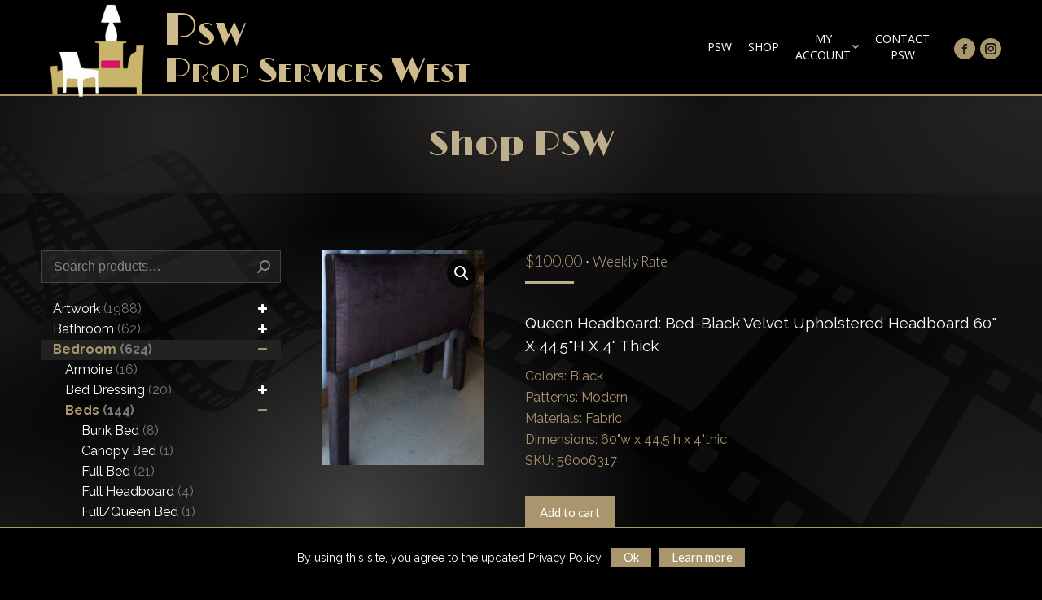

--- FILE ---
content_type: text/html; charset=UTF-8
request_url: https://propserviceswest.com/product/queen-headboard-bed-black-velvet/
body_size: 28389
content:
<!DOCTYPE html>
<!--[if !(IE 6) | !(IE 7) | !(IE 8)  ]><!--><html lang="en-US" class="no-js">
<!--<![endif]--><head><meta charset="UTF-8" /><meta name="viewport" content="width=device-width, initial-scale=1, maximum-scale=1, user-scalable=0"><meta name="mobile-web-app-capable" content="yes"><meta name="format-detection" content="telephone=no"><meta name="theme-color" content="#bdae8e"/><link rel="profile" href="https://gmpg.org/xfn/11" /> <script defer data-domain="propserviceswest.com" src="https://stats.raydianze.com/js/script.js"></script> <script type="text/javascript">if (/Android|webOS|iPhone|iPad|iPod|BlackBerry|IEMobile|Opera Mini/i.test(navigator.userAgent)) {
                var originalAddEventListener = EventTarget.prototype.addEventListener,
                    oldWidth = window.innerWidth;

                EventTarget.prototype.addEventListener = function (eventName, eventHandler, useCapture) {
                    if (eventName === "resize") {
                        originalAddEventListener.call(this, eventName, function (event) {
                            if (oldWidth === window.innerWidth) {
                                return;
                            }
                            else if (oldWidth !== window.innerWidth) {
                                oldWidth = window.innerWidth;
                            }
                            if (eventHandler.handleEvent) {
                                eventHandler.handleEvent.call(this, event);
                            }
                            else {
                                eventHandler.call(this, event);
                            };
                        }, useCapture);
                    }
                    else {
                        originalAddEventListener.call(this, eventName, eventHandler, useCapture);
                    };
                };
            };</script> <meta name='robots' content='index, follow, max-image-preview:large, max-snippet:-1, max-video-preview:-1' /><style>img:is([sizes="auto" i], [sizes^="auto," i]) { contain-intrinsic-size: 3000px 1500px }</style><title>Queen Headboard: Bed-Black Velvet ... &#8226; Psw</title><link rel="canonical" href="https://propserviceswest.com/product/queen-headboard-bed-black-velvet/" /><meta property="og:locale" content="en_US" /><meta property="og:type" content="article" /><meta property="og:title" content="Queen Headboard: Bed-Black Velvet ... &#8226; Psw" /><meta property="og:description" content="Queen Headboard: Bed-Black Velvet Upholstered Headboard 60&#034; X 44.5&#034;H X 4&#034; ThickColors: BlackPatterns: ModernMaterials: FabricDimensions: 60&#034;w x 44.5 h x 4&#034;thicSKU: 56006317" /><meta property="og:url" content="https://propserviceswest.com/product/queen-headboard-bed-black-velvet/" /><meta property="og:site_name" content="Psw" /><meta property="article:publisher" content="https://www.facebook.com/Prop-Services-West-PSW-153631391321086/" /><meta property="og:image" content="https://propserviceswest.com/wp-content/uploads/56006317.jpg" /><meta property="og:image:width" content="486" /><meta property="og:image:height" content="640" /><meta property="og:image:type" content="image/jpeg" /> <script type="application/ld+json" class="yoast-schema-graph">{"@context":"https://schema.org","@graph":[{"@type":"WebPage","@id":"https://propserviceswest.com/product/queen-headboard-bed-black-velvet/","url":"https://propserviceswest.com/product/queen-headboard-bed-black-velvet/","name":"Queen Headboard: Bed-Black Velvet ... &#8226; Psw","isPartOf":{"@id":"https://propserviceswest.com/#website"},"primaryImageOfPage":{"@id":"https://propserviceswest.com/product/queen-headboard-bed-black-velvet/#primaryimage"},"image":{"@id":"https://propserviceswest.com/product/queen-headboard-bed-black-velvet/#primaryimage"},"thumbnailUrl":"https://propserviceswest.com/wp-content/uploads/56006317.jpg","datePublished":"2017-09-25T20:33:47+00:00","breadcrumb":{"@id":"https://propserviceswest.com/product/queen-headboard-bed-black-velvet/#breadcrumb"},"inLanguage":"en-US","potentialAction":[{"@type":"ReadAction","target":["https://propserviceswest.com/product/queen-headboard-bed-black-velvet/"]}]},{"@type":"ImageObject","inLanguage":"en-US","@id":"https://propserviceswest.com/product/queen-headboard-bed-black-velvet/#primaryimage","url":"https://propserviceswest.com/wp-content/uploads/56006317.jpg","contentUrl":"https://propserviceswest.com/wp-content/uploads/56006317.jpg","width":486,"height":640},{"@type":"BreadcrumbList","@id":"https://propserviceswest.com/product/queen-headboard-bed-black-velvet/#breadcrumb","itemListElement":[{"@type":"ListItem","position":1,"name":"Home","item":"https://propserviceswest.com/"},{"@type":"ListItem","position":2,"name":"Shop","item":"https://propserviceswest.com/shop/"},{"@type":"ListItem","position":3,"name":"Queen Headboard: Bed-Black Velvet &#8230;"}]},{"@type":"WebSite","@id":"https://propserviceswest.com/#website","url":"https://propserviceswest.com/","name":"Psw","description":"Prop Services West","potentialAction":[{"@type":"SearchAction","target":{"@type":"EntryPoint","urlTemplate":"https://propserviceswest.com/?s={search_term_string}"},"query-input":{"@type":"PropertyValueSpecification","valueRequired":true,"valueName":"search_term_string"}}],"inLanguage":"en-US"}]}</script> <link rel='dns-prefetch' href='//fonts.googleapis.com' /><link rel='stylesheet' id='grid-columns-css' href='https://propserviceswest.com/wp-content/plugins/grid-columns/css/columns.min.css' type='text/css' media='all' /><link rel='stylesheet' id='wp-block-library-css' href='https://propserviceswest.com/wp-includes/css/dist/block-library/style.min.css' type='text/css' media='all' /><style id='wp-block-library-theme-inline-css' type='text/css'>.wp-block-audio :where(figcaption){color:#555;font-size:13px;text-align:center}.is-dark-theme .wp-block-audio :where(figcaption){color:#ffffffa6}.wp-block-audio{margin:0 0 1em}.wp-block-code{border:1px solid #ccc;border-radius:4px;font-family:Menlo,Consolas,monaco,monospace;padding:.8em 1em}.wp-block-embed :where(figcaption){color:#555;font-size:13px;text-align:center}.is-dark-theme .wp-block-embed :where(figcaption){color:#ffffffa6}.wp-block-embed{margin:0 0 1em}.blocks-gallery-caption{color:#555;font-size:13px;text-align:center}.is-dark-theme .blocks-gallery-caption{color:#ffffffa6}:root :where(.wp-block-image figcaption){color:#555;font-size:13px;text-align:center}.is-dark-theme :root :where(.wp-block-image figcaption){color:#ffffffa6}.wp-block-image{margin:0 0 1em}.wp-block-pullquote{border-bottom:4px solid;border-top:4px solid;color:currentColor;margin-bottom:1.75em}.wp-block-pullquote cite,.wp-block-pullquote footer,.wp-block-pullquote__citation{color:currentColor;font-size:.8125em;font-style:normal;text-transform:uppercase}.wp-block-quote{border-left:.25em solid;margin:0 0 1.75em;padding-left:1em}.wp-block-quote cite,.wp-block-quote footer{color:currentColor;font-size:.8125em;font-style:normal;position:relative}.wp-block-quote:where(.has-text-align-right){border-left:none;border-right:.25em solid;padding-left:0;padding-right:1em}.wp-block-quote:where(.has-text-align-center){border:none;padding-left:0}.wp-block-quote.is-large,.wp-block-quote.is-style-large,.wp-block-quote:where(.is-style-plain){border:none}.wp-block-search .wp-block-search__label{font-weight:700}.wp-block-search__button{border:1px solid #ccc;padding:.375em .625em}:where(.wp-block-group.has-background){padding:1.25em 2.375em}.wp-block-separator.has-css-opacity{opacity:.4}.wp-block-separator{border:none;border-bottom:2px solid;margin-left:auto;margin-right:auto}.wp-block-separator.has-alpha-channel-opacity{opacity:1}.wp-block-separator:not(.is-style-wide):not(.is-style-dots){width:100px}.wp-block-separator.has-background:not(.is-style-dots){border-bottom:none;height:1px}.wp-block-separator.has-background:not(.is-style-wide):not(.is-style-dots){height:2px}.wp-block-table{margin:0 0 1em}.wp-block-table td,.wp-block-table th{word-break:normal}.wp-block-table :where(figcaption){color:#555;font-size:13px;text-align:center}.is-dark-theme .wp-block-table :where(figcaption){color:#ffffffa6}.wp-block-video :where(figcaption){color:#555;font-size:13px;text-align:center}.is-dark-theme .wp-block-video :where(figcaption){color:#ffffffa6}.wp-block-video{margin:0 0 1em}:root :where(.wp-block-template-part.has-background){margin-bottom:0;margin-top:0;padding:1.25em 2.375em}</style><style id='classic-theme-styles-inline-css' type='text/css'>/*! This file is auto-generated */
.wp-block-button__link{color:#fff;background-color:#32373c;border-radius:9999px;box-shadow:none;text-decoration:none;padding:calc(.667em + 2px) calc(1.333em + 2px);font-size:1.125em}.wp-block-file__button{background:#32373c;color:#fff;text-decoration:none}</style><link rel='stylesheet' id='wc-block-vendors-style-css' href='https://propserviceswest.com/wp-content/plugins/woocommerce/packages/woocommerce-blocks/build/vendors-style.css?ver=4.0.0' type='text/css' media='all' /><link rel='stylesheet' id='wc-block-style-css' href='https://propserviceswest.com/wp-content/plugins/woocommerce/packages/woocommerce-blocks/build/style.css?ver=4.0.0' type='text/css' media='all' /><style id='global-styles-inline-css' type='text/css'>:root{--wp--preset--aspect-ratio--square: 1;--wp--preset--aspect-ratio--4-3: 4/3;--wp--preset--aspect-ratio--3-4: 3/4;--wp--preset--aspect-ratio--3-2: 3/2;--wp--preset--aspect-ratio--2-3: 2/3;--wp--preset--aspect-ratio--16-9: 16/9;--wp--preset--aspect-ratio--9-16: 9/16;--wp--preset--color--black: #000000;--wp--preset--color--cyan-bluish-gray: #abb8c3;--wp--preset--color--white: #FFF;--wp--preset--color--pale-pink: #f78da7;--wp--preset--color--vivid-red: #cf2e2e;--wp--preset--color--luminous-vivid-orange: #ff6900;--wp--preset--color--luminous-vivid-amber: #fcb900;--wp--preset--color--light-green-cyan: #7bdcb5;--wp--preset--color--vivid-green-cyan: #00d084;--wp--preset--color--pale-cyan-blue: #8ed1fc;--wp--preset--color--vivid-cyan-blue: #0693e3;--wp--preset--color--vivid-purple: #9b51e0;--wp--preset--color--accent: #bdae8e;--wp--preset--color--dark-gray: #111;--wp--preset--color--light-gray: #767676;--wp--preset--gradient--vivid-cyan-blue-to-vivid-purple: linear-gradient(135deg,rgba(6,147,227,1) 0%,rgb(155,81,224) 100%);--wp--preset--gradient--light-green-cyan-to-vivid-green-cyan: linear-gradient(135deg,rgb(122,220,180) 0%,rgb(0,208,130) 100%);--wp--preset--gradient--luminous-vivid-amber-to-luminous-vivid-orange: linear-gradient(135deg,rgba(252,185,0,1) 0%,rgba(255,105,0,1) 100%);--wp--preset--gradient--luminous-vivid-orange-to-vivid-red: linear-gradient(135deg,rgba(255,105,0,1) 0%,rgb(207,46,46) 100%);--wp--preset--gradient--very-light-gray-to-cyan-bluish-gray: linear-gradient(135deg,rgb(238,238,238) 0%,rgb(169,184,195) 100%);--wp--preset--gradient--cool-to-warm-spectrum: linear-gradient(135deg,rgb(74,234,220) 0%,rgb(151,120,209) 20%,rgb(207,42,186) 40%,rgb(238,44,130) 60%,rgb(251,105,98) 80%,rgb(254,248,76) 100%);--wp--preset--gradient--blush-light-purple: linear-gradient(135deg,rgb(255,206,236) 0%,rgb(152,150,240) 100%);--wp--preset--gradient--blush-bordeaux: linear-gradient(135deg,rgb(254,205,165) 0%,rgb(254,45,45) 50%,rgb(107,0,62) 100%);--wp--preset--gradient--luminous-dusk: linear-gradient(135deg,rgb(255,203,112) 0%,rgb(199,81,192) 50%,rgb(65,88,208) 100%);--wp--preset--gradient--pale-ocean: linear-gradient(135deg,rgb(255,245,203) 0%,rgb(182,227,212) 50%,rgb(51,167,181) 100%);--wp--preset--gradient--electric-grass: linear-gradient(135deg,rgb(202,248,128) 0%,rgb(113,206,126) 100%);--wp--preset--gradient--midnight: linear-gradient(135deg,rgb(2,3,129) 0%,rgb(40,116,252) 100%);--wp--preset--font-size--small: 13px;--wp--preset--font-size--medium: 20px;--wp--preset--font-size--large: 36px;--wp--preset--font-size--x-large: 42px;--wp--preset--spacing--20: 0.44rem;--wp--preset--spacing--30: 0.67rem;--wp--preset--spacing--40: 1rem;--wp--preset--spacing--50: 1.5rem;--wp--preset--spacing--60: 2.25rem;--wp--preset--spacing--70: 3.38rem;--wp--preset--spacing--80: 5.06rem;--wp--preset--shadow--natural: 6px 6px 9px rgba(0, 0, 0, 0.2);--wp--preset--shadow--deep: 12px 12px 50px rgba(0, 0, 0, 0.4);--wp--preset--shadow--sharp: 6px 6px 0px rgba(0, 0, 0, 0.2);--wp--preset--shadow--outlined: 6px 6px 0px -3px rgba(255, 255, 255, 1), 6px 6px rgba(0, 0, 0, 1);--wp--preset--shadow--crisp: 6px 6px 0px rgba(0, 0, 0, 1);}:where(.is-layout-flex){gap: 0.5em;}:where(.is-layout-grid){gap: 0.5em;}body .is-layout-flex{display: flex;}.is-layout-flex{flex-wrap: wrap;align-items: center;}.is-layout-flex > :is(*, div){margin: 0;}body .is-layout-grid{display: grid;}.is-layout-grid > :is(*, div){margin: 0;}:where(.wp-block-columns.is-layout-flex){gap: 2em;}:where(.wp-block-columns.is-layout-grid){gap: 2em;}:where(.wp-block-post-template.is-layout-flex){gap: 1.25em;}:where(.wp-block-post-template.is-layout-grid){gap: 1.25em;}.has-black-color{color: var(--wp--preset--color--black) !important;}.has-cyan-bluish-gray-color{color: var(--wp--preset--color--cyan-bluish-gray) !important;}.has-white-color{color: var(--wp--preset--color--white) !important;}.has-pale-pink-color{color: var(--wp--preset--color--pale-pink) !important;}.has-vivid-red-color{color: var(--wp--preset--color--vivid-red) !important;}.has-luminous-vivid-orange-color{color: var(--wp--preset--color--luminous-vivid-orange) !important;}.has-luminous-vivid-amber-color{color: var(--wp--preset--color--luminous-vivid-amber) !important;}.has-light-green-cyan-color{color: var(--wp--preset--color--light-green-cyan) !important;}.has-vivid-green-cyan-color{color: var(--wp--preset--color--vivid-green-cyan) !important;}.has-pale-cyan-blue-color{color: var(--wp--preset--color--pale-cyan-blue) !important;}.has-vivid-cyan-blue-color{color: var(--wp--preset--color--vivid-cyan-blue) !important;}.has-vivid-purple-color{color: var(--wp--preset--color--vivid-purple) !important;}.has-black-background-color{background-color: var(--wp--preset--color--black) !important;}.has-cyan-bluish-gray-background-color{background-color: var(--wp--preset--color--cyan-bluish-gray) !important;}.has-white-background-color{background-color: var(--wp--preset--color--white) !important;}.has-pale-pink-background-color{background-color: var(--wp--preset--color--pale-pink) !important;}.has-vivid-red-background-color{background-color: var(--wp--preset--color--vivid-red) !important;}.has-luminous-vivid-orange-background-color{background-color: var(--wp--preset--color--luminous-vivid-orange) !important;}.has-luminous-vivid-amber-background-color{background-color: var(--wp--preset--color--luminous-vivid-amber) !important;}.has-light-green-cyan-background-color{background-color: var(--wp--preset--color--light-green-cyan) !important;}.has-vivid-green-cyan-background-color{background-color: var(--wp--preset--color--vivid-green-cyan) !important;}.has-pale-cyan-blue-background-color{background-color: var(--wp--preset--color--pale-cyan-blue) !important;}.has-vivid-cyan-blue-background-color{background-color: var(--wp--preset--color--vivid-cyan-blue) !important;}.has-vivid-purple-background-color{background-color: var(--wp--preset--color--vivid-purple) !important;}.has-black-border-color{border-color: var(--wp--preset--color--black) !important;}.has-cyan-bluish-gray-border-color{border-color: var(--wp--preset--color--cyan-bluish-gray) !important;}.has-white-border-color{border-color: var(--wp--preset--color--white) !important;}.has-pale-pink-border-color{border-color: var(--wp--preset--color--pale-pink) !important;}.has-vivid-red-border-color{border-color: var(--wp--preset--color--vivid-red) !important;}.has-luminous-vivid-orange-border-color{border-color: var(--wp--preset--color--luminous-vivid-orange) !important;}.has-luminous-vivid-amber-border-color{border-color: var(--wp--preset--color--luminous-vivid-amber) !important;}.has-light-green-cyan-border-color{border-color: var(--wp--preset--color--light-green-cyan) !important;}.has-vivid-green-cyan-border-color{border-color: var(--wp--preset--color--vivid-green-cyan) !important;}.has-pale-cyan-blue-border-color{border-color: var(--wp--preset--color--pale-cyan-blue) !important;}.has-vivid-cyan-blue-border-color{border-color: var(--wp--preset--color--vivid-cyan-blue) !important;}.has-vivid-purple-border-color{border-color: var(--wp--preset--color--vivid-purple) !important;}.has-vivid-cyan-blue-to-vivid-purple-gradient-background{background: var(--wp--preset--gradient--vivid-cyan-blue-to-vivid-purple) !important;}.has-light-green-cyan-to-vivid-green-cyan-gradient-background{background: var(--wp--preset--gradient--light-green-cyan-to-vivid-green-cyan) !important;}.has-luminous-vivid-amber-to-luminous-vivid-orange-gradient-background{background: var(--wp--preset--gradient--luminous-vivid-amber-to-luminous-vivid-orange) !important;}.has-luminous-vivid-orange-to-vivid-red-gradient-background{background: var(--wp--preset--gradient--luminous-vivid-orange-to-vivid-red) !important;}.has-very-light-gray-to-cyan-bluish-gray-gradient-background{background: var(--wp--preset--gradient--very-light-gray-to-cyan-bluish-gray) !important;}.has-cool-to-warm-spectrum-gradient-background{background: var(--wp--preset--gradient--cool-to-warm-spectrum) !important;}.has-blush-light-purple-gradient-background{background: var(--wp--preset--gradient--blush-light-purple) !important;}.has-blush-bordeaux-gradient-background{background: var(--wp--preset--gradient--blush-bordeaux) !important;}.has-luminous-dusk-gradient-background{background: var(--wp--preset--gradient--luminous-dusk) !important;}.has-pale-ocean-gradient-background{background: var(--wp--preset--gradient--pale-ocean) !important;}.has-electric-grass-gradient-background{background: var(--wp--preset--gradient--electric-grass) !important;}.has-midnight-gradient-background{background: var(--wp--preset--gradient--midnight) !important;}.has-small-font-size{font-size: var(--wp--preset--font-size--small) !important;}.has-medium-font-size{font-size: var(--wp--preset--font-size--medium) !important;}.has-large-font-size{font-size: var(--wp--preset--font-size--large) !important;}.has-x-large-font-size{font-size: var(--wp--preset--font-size--x-large) !important;}
:where(.wp-block-post-template.is-layout-flex){gap: 1.25em;}:where(.wp-block-post-template.is-layout-grid){gap: 1.25em;}
:where(.wp-block-columns.is-layout-flex){gap: 2em;}:where(.wp-block-columns.is-layout-grid){gap: 2em;}
:root :where(.wp-block-pullquote){font-size: 1.5em;line-height: 1.6;}</style><link rel='stylesheet' id='contact-form-7-css' href='https://propserviceswest.com/wp-content/plugins/contact-form-7/includes/css/styles.css' type='text/css' media='all' /><link rel='stylesheet' id='cookie-notice-front-css' href='https://propserviceswest.com/wp-content/plugins/cookie-notice/css/front.min.css' type='text/css' media='all' /><link rel='stylesheet' id='trwca-style-css' href='https://propserviceswest.com/wp-content/plugins/woocommerce-category-accordion/assets/css/trwca-style.min.css' type='text/css' media='all' /><link rel='stylesheet' id='icon-font-css' href='https://propserviceswest.com/wp-content/plugins/woocommerce-category-accordion/assets/css/font-awesome.min.css' type='text/css' media='all' /><link rel='stylesheet' id='photoswipe-css' href='https://propserviceswest.com/wp-content/plugins/woocommerce/assets/css/photoswipe/photoswipe.min.css' type='text/css' media='all' /><link rel='stylesheet' id='photoswipe-default-skin-css' href='https://propserviceswest.com/wp-content/plugins/woocommerce/assets/css/photoswipe/default-skin/default-skin.min.css' type='text/css' media='all' /><style id='woocommerce-inline-inline-css' type='text/css'>.woocommerce form .form-row .required { visibility: visible; }</style><link rel='stylesheet' id='the7-Defaults-css' href='https://propserviceswest.com/wp-content/uploads/smile_fonts/Defaults/Defaults.css' type='text/css' media='all' /><link rel='stylesheet' id='dt-web-fonts-css' href='https://fonts.googleapis.com/css?family=Lato:300,400,600,700%7CRaleway:400,600,700%7CRoboto:400,600,700%7COpen+Sans:400,600,700%7CLimelight:400,600,700%7CPoiret+One:400,600,700' type='text/css' media='all' /><link rel='stylesheet' id='dt-main-css' href='https://propserviceswest.com/wp-content/themes/dt-the7/css-lite/main.min.css' type='text/css' media='all' /><link rel='stylesheet' id='the7-font-css' href='https://propserviceswest.com/wp-content/themes/dt-the7/fonts/icomoon-the7-font/icomoon-the7-font.min.css' type='text/css' media='all' /><link rel='stylesheet' id='the7-awesome-fonts-css' href='https://propserviceswest.com/wp-content/themes/dt-the7/fonts/FontAwesome/css/all.min.css' type='text/css' media='all' /><link rel='stylesheet' id='the7-awesome-fonts-back-css' href='https://propserviceswest.com/wp-content/themes/dt-the7/fonts/FontAwesome/back-compat.min.css' type='text/css' media='all' /><link rel='stylesheet' id='the7-wpbakery-css' href='https://propserviceswest.com/wp-content/themes/dt-the7/css-lite/wpbakery.min.css' type='text/css' media='all' /><link rel='stylesheet' id='dt-custom-css' href='https://propserviceswest.com/wp-content/uploads/the7-css/custom.css' type='text/css' media='all' /><link rel='stylesheet' id='wc-dt-custom-css' href='https://propserviceswest.com/wp-content/uploads/the7-css/compatibility/wc-dt-custom.css' type='text/css' media='all' /><link rel='stylesheet' id='dt-media-css' href='https://propserviceswest.com/wp-content/uploads/the7-css/media.css' type='text/css' media='all' /><link rel='stylesheet' id='the7-mega-menu-css' href='https://propserviceswest.com/wp-content/uploads/the7-css/mega-menu.css' type='text/css' media='all' /><link rel='stylesheet' id='the7-elements-css' href='https://propserviceswest.com/wp-content/uploads/the7-css/post-type-dynamic.css' type='text/css' media='all' /><link rel='stylesheet' id='style-css' href='https://propserviceswest.com/wp-content/themes/dt-the7-child/style.css?ver=9.7.0' type='text/css' media='all' /> <script type="text/javascript" src="https://propserviceswest.com/wp-includes/js/jquery/jquery.min.js" id="jquery-core-js"></script> <script type="text/javascript" src="https://propserviceswest.com/wp-includes/js/jquery/jquery-migrate.min.js" id="jquery-migrate-js"></script> <script type="text/javascript" id="cookie-notice-front-js-extra">/*  */
var cnArgs = {"ajaxurl":"https:\/\/propserviceswest.com\/wp-admin\/admin-ajax.php","hideEffect":"fade","onScroll":"no","onScrollOffset":"100","cookieName":"cookie_notice_accepted","cookieValue":"true","cookieTime":"2592000","cookiePath":"\/","cookieDomain":"","redirection":"","cache":"1","refuse":"no","revoke_cookies":"0","revoke_cookies_opt":"automatic","secure":"1"};
/*  */</script> <script type="text/javascript" src="https://propserviceswest.com/wp-content/plugins/cookie-notice/js/front.min.js" id="cookie-notice-front-js"></script> <script type="text/javascript" src="https://propserviceswest.com/wp-content/plugins/ultimate-browser-specific-css/script/brower-specific-css.js" id="browser-specific-css-js"></script> <script type="text/javascript" src="https://propserviceswest.com/wp-content/plugins/woocommerce-category-accordion/assets/js/trwca-script.min.js" id="trwca_script-js"></script> <script type="text/javascript" src="https://propserviceswest.com/wp-content/plugins/woocommerce/assets/js/jquery-blockui/jquery.blockUI.min.js" id="jquery-blockui-js"></script> <script type="text/javascript" id="wc-add-to-cart-js-extra">/*  */
var wc_add_to_cart_params = {"ajax_url":"\/wp-admin\/admin-ajax.php","wc_ajax_url":"\/?wc-ajax=%%endpoint%%","i18n_view_cart":"View cart","cart_url":"https:\/\/propserviceswest.com\/cart\/","is_cart":"","cart_redirect_after_add":"no"};
/*  */</script> <script type="text/javascript" src="https://propserviceswest.com/wp-content/plugins/woocommerce/assets/js/frontend/add-to-cart.min.js" id="wc-add-to-cart-js"></script> <script type="text/javascript" src="https://propserviceswest.com/wp-content/plugins/js_composer/assets/js/vendors/woocommerce-add-to-cart.js" id="vc_woocommerce-add-to-cart-js-js"></script> <script type="text/javascript" id="dt-above-fold-js-extra">/*  */
var dtLocal = {"themeUrl":"https:\/\/propserviceswest.com\/wp-content\/themes\/dt-the7","passText":"To view this protected post, enter the password below:","moreButtonText":{"loading":"Loading...","loadMore":"Load more"},"postID":"38148","ajaxurl":"https:\/\/propserviceswest.com\/wp-admin\/admin-ajax.php","REST":{"baseUrl":"https:\/\/propserviceswest.com\/wp-json\/the7\/v1","endpoints":{"sendMail":"\/send-mail"}},"contactMessages":{"required":"One or more fields have an error. Please check and try again.","terms":"Please accept the privacy policy.","fillTheCaptchaError":"Please, fill the captcha."},"captchaSiteKey":"","ajaxNonce":"de93191a74","pageData":"","themeSettings":{"smoothScroll":"off","lazyLoading":false,"accentColor":{"mode":"solid","color":"#bdae8e"},"desktopHeader":{"height":116},"ToggleCaptionEnabled":"disabled","ToggleCaption":"Navigation","floatingHeader":{"showAfter":156,"showMenu":true,"height":86,"logo":{"showLogo":false,"html":"<img class=\" preload-me\" src=\"https:\/\/propserviceswest.com\/wp-content\/uploads\/2017\/07\/logo-psw_165x155.png\" srcset=\"https:\/\/propserviceswest.com\/wp-content\/uploads\/2017\/07\/logo-psw_165x155.png 160w\" width=\"160\" height=\"155\"   sizes=\"160px\" alt=\"Psw\" \/>","url":"https:\/\/propserviceswest.com\/"}},"topLine":{"floatingTopLine":{"logo":{"showLogo":false,"html":""}}},"mobileHeader":{"firstSwitchPoint":1023,"secondSwitchPoint":768,"firstSwitchPointHeight":60,"secondSwitchPointHeight":60,"mobileToggleCaptionEnabled":"disabled","mobileToggleCaption":"Menu"},"stickyMobileHeaderFirstSwitch":{"logo":{"html":""}},"stickyMobileHeaderSecondSwitch":{"logo":{"html":""}},"content":{"textColor":"#dbd9d3","headerColor":"#ebecef"},"sidebar":{"switchPoint":990},"boxedWidth":"1280px","stripes":{"stripe1":{"textColor":"#989a9f","headerColor":"#ebecef"},"stripe2":{"textColor":"#1b1b1d","headerColor":"#1b1b1d"},"stripe3":{"textColor":"#1b1b1d","headerColor":"#1b1b1d"}}},"VCMobileScreenWidth":"768","wcCartFragmentHash":"092a6e434fb88d6372ecc34342666401"};
var dtShare = {"shareButtonText":{"facebook":"Share on Facebook","twitter":"Tweet","pinterest":"Pin it","linkedin":"Share on Linkedin","whatsapp":"Share on Whatsapp"},"overlayOpacity":"85"};
/*  */</script> <script type="text/javascript" src="https://propserviceswest.com/wp-content/themes/dt-the7/js-lite/above-the-fold.min.js" id="dt-above-fold-js"></script> <script type="text/javascript" src="https://propserviceswest.com/wp-content/themes/dt-the7/js-lite/compatibility/woocommerce/woocommerce.min.js" id="dt-woocommerce-js"></script> <script></script><link rel="https://api.w.org/" href="https://propserviceswest.com/wp-json/" /><link rel="alternate" title="JSON" type="application/json" href="https://propserviceswest.com/wp-json/wp/v2/product/38148" /><meta name="generator" content="WordPress 6.8.2" /><meta name="generator" content="WooCommerce 4.9.2" /><link rel='shortlink' href='https://propserviceswest.com/?p=38148' /><link rel="alternate" title="oEmbed (JSON)" type="application/json+oembed" href="https://propserviceswest.com/wp-json/oembed/1.0/embed?url=https%3A%2F%2Fpropserviceswest.com%2Fproduct%2Fqueen-headboard-bed-black-velvet%2F" /><link rel="alternate" title="oEmbed (XML)" type="text/xml+oembed" href="https://propserviceswest.com/wp-json/oembed/1.0/embed?url=https%3A%2F%2Fpropserviceswest.com%2Fproduct%2Fqueen-headboard-bed-black-velvet%2F&#038;format=xml" /><style type="text/css">/* custom css */</style><noscript><style>.woocommerce-product-gallery{ opacity: 1 !important; }</style></noscript><meta name="generator" content="Powered by WPBakery Page Builder - drag and drop page builder for WordPress."/><meta name="generator" content="Powered by Slider Revolution 6.7.14 - responsive, Mobile-Friendly Slider Plugin for WordPress with comfortable drag and drop interface." /><link rel="icon" href="https://propserviceswest.com/wp-content/uploads/2017/04/favicon-star_16.png" type="image/png" sizes="16x16"/><link rel="icon" href="https://propserviceswest.com/wp-content/uploads/2017/04/favicon-star_32.png" type="image/png" sizes="32x32"/><link rel="apple-touch-icon" href="https://propserviceswest.com/wp-content/uploads/2017/04/favicon-star_60.png"><link rel="apple-touch-icon" sizes="76x76" href="https://propserviceswest.com/wp-content/uploads/2017/04/favicon-star_76.png"><link rel="apple-touch-icon" sizes="120x120" href="https://propserviceswest.com/wp-content/uploads/2017/04/favicon-star_120.png"><link rel="apple-touch-icon" sizes="152x152" href="https://propserviceswest.com/wp-content/uploads/2017/04/favicon-star_152.png"><script>function setREVStartSize(e){
			//window.requestAnimationFrame(function() {
				window.RSIW = window.RSIW===undefined ? window.innerWidth : window.RSIW;
				window.RSIH = window.RSIH===undefined ? window.innerHeight : window.RSIH;
				try {
					var pw = document.getElementById(e.c).parentNode.offsetWidth,
						newh;
					pw = pw===0 || isNaN(pw) || (e.l=="fullwidth" || e.layout=="fullwidth") ? window.RSIW : pw;
					e.tabw = e.tabw===undefined ? 0 : parseInt(e.tabw);
					e.thumbw = e.thumbw===undefined ? 0 : parseInt(e.thumbw);
					e.tabh = e.tabh===undefined ? 0 : parseInt(e.tabh);
					e.thumbh = e.thumbh===undefined ? 0 : parseInt(e.thumbh);
					e.tabhide = e.tabhide===undefined ? 0 : parseInt(e.tabhide);
					e.thumbhide = e.thumbhide===undefined ? 0 : parseInt(e.thumbhide);
					e.mh = e.mh===undefined || e.mh=="" || e.mh==="auto" ? 0 : parseInt(e.mh,0);
					if(e.layout==="fullscreen" || e.l==="fullscreen")
						newh = Math.max(e.mh,window.RSIH);
					else{
						e.gw = Array.isArray(e.gw) ? e.gw : [e.gw];
						for (var i in e.rl) if (e.gw[i]===undefined || e.gw[i]===0) e.gw[i] = e.gw[i-1];
						e.gh = e.el===undefined || e.el==="" || (Array.isArray(e.el) && e.el.length==0)? e.gh : e.el;
						e.gh = Array.isArray(e.gh) ? e.gh : [e.gh];
						for (var i in e.rl) if (e.gh[i]===undefined || e.gh[i]===0) e.gh[i] = e.gh[i-1];
											
						var nl = new Array(e.rl.length),
							ix = 0,
							sl;
						e.tabw = e.tabhide>=pw ? 0 : e.tabw;
						e.thumbw = e.thumbhide>=pw ? 0 : e.thumbw;
						e.tabh = e.tabhide>=pw ? 0 : e.tabh;
						e.thumbh = e.thumbhide>=pw ? 0 : e.thumbh;
						for (var i in e.rl) nl[i] = e.rl[i]<window.RSIW ? 0 : e.rl[i];
						sl = nl[0];
						for (var i in nl) if (sl>nl[i] && nl[i]>0) { sl = nl[i]; ix=i;}
						var m = pw>(e.gw[ix]+e.tabw+e.thumbw) ? 1 : (pw-(e.tabw+e.thumbw)) / (e.gw[ix]);
						newh =  (e.gh[ix] * m) + (e.tabh + e.thumbh);
					}
					var el = document.getElementById(e.c);
					if (el!==null && el) el.style.height = newh+"px";
					el = document.getElementById(e.c+"_wrapper");
					if (el!==null && el) {
						el.style.height = newh+"px";
						el.style.display = "block";
					}
				} catch(e){
					console.log("Failure at Presize of Slider:" + e)
				}
			//});
		  };</script> <noscript><style>.wpb_animate_when_almost_visible { opacity: 1; }</style></noscript><style id='the7-custom-inline-css' type='text/css'>/*Icons above menu items*/
.main-nav > li > a .text-wrap,
.header-bar .main-nav > li > a,
.menu-box .main-nav > li > a {
-webkit-flex-flow: column wrap;
-moz-flex-flow: column wrap;
-ms-flex-flow: column wrap;
flex-flow: column wrap;
}
.main-nav > .menu-item > a .fa {
padding-right: 0;
padding-bottom: 4px;
}</style> <script>if ((window.location == 'https://propserviceswest.com/') && (document.documentElement.clientWidth < 768)) {window.location.replace('/mobile');}
		window.addEventListener('resize', function(event){
			if ((window.location == 'https://propserviceswest.com/') && (document.documentElement.clientWidth < 768)) {window.location.href = '/mobile';} else
			if ((window.location == 'https://propserviceswest.com/mobile/') && (document.documentElement.clientWidth > 767)) {window.location.href = '/';}			
		});</script> </head><body data-rsssl=1 class="wp-singular product-template-default single single-product postid-38148 wp-embed-responsive wp-theme-dt-the7 wp-child-theme-dt-the7-child theme-dt-the7 cookies-not-set the7-core-ver-2.5.5.2 woocommerce woocommerce-page woocommerce-no-js  no-comments fancy-header-on dt-responsive-on right-mobile-menu-close-icon ouside-menu-close-icon mobile-hamburger-close-bg-enable mobile-hamburger-close-bg-hover-enable fade-medium-mobile-menu-close-icon fade-medium-menu-close-icon fixed-page-bg srcset-enabled btn-flat custom-btn-color custom-btn-hover-color footer-overlap phantom-fade phantom-shadow-decoration phantom-logo-off floating-mobile-menu-icon top-header first-switch-logo-left first-switch-menu-right second-switch-logo-left second-switch-menu-right layzr-loading-on no-avatars popup-message-style dt-fa-compatibility the7-ver-9.7.0 hide-product-title wpb-js-composer js-comp-ver-7.8 vc_responsive"><div id="page" >
<a class="skip-link screen-reader-text" href="#content">Skip to content</a><div class="masthead inline-header right widgets full-height shadow-decoration shadow-mobile-header-decoration small-mobile-menu-icon mobile-menu-icon-bg-on mobile-menu-icon-hover-bg-on show-sub-menu-on-hover show-device-logo show-mobile-logo"  role="banner"><div class="top-bar full-width-line top-bar-empty"><div class="top-bar-bg" ></div><div class="mini-widgets left-widgets"></div><div class="mini-widgets right-widgets"></div></div><header class="header-bar"><div class="branding"><div id="site-title" class="assistive-text">Psw</div><div id="site-description" class="assistive-text">Prop Services West</div>
<a class="" href="https://propserviceswest.com/"><img class=" preload-me" src="https://propserviceswest.com/wp-content/uploads/2017/07/logo-psw_165x155.png" srcset="https://propserviceswest.com/wp-content/uploads/2017/07/logo-psw_165x155.png 160w" width="160" height="155"   sizes="160px" alt="Psw" /></a></div><ul id="primary-menu" class="main-nav underline-decoration l-to-r-line level-arrows-on" role="menubar"><li class="menu-item menu-item-type-post_type menu-item-object-page menu-item-home menu-item-4220 first" role="presentation"><a href='https://propserviceswest.com/' data-level='1' role="menuitem"><span class="menu-item-text"><span class="menu-text">PSW</span></span></a></li><li class="menu-item menu-item-type-post_type menu-item-object-page current_page_parent menu-item-4306" role="presentation"><a href='https://propserviceswest.com/shop/' data-level='1' role="menuitem"><span class="menu-item-text"><span class="menu-text">Shop</span></span></a></li><li class="menu-item menu-item-type-post_type menu-item-object-page menu-item-has-children menu-item-4235 has-children" role="presentation"><a href='https://propserviceswest.com/my-account/' class='not-clickable-item' data-level='1' role="menuitem"><span class="menu-item-text"><span class="menu-text">My<br>Account</span></span></a><ul class="sub-nav hover-style-bg level-arrows-on" role="menubar"><li class="menu-item menu-item-type-post_type menu-item-object-page menu-item-4248 first" role="presentation"><a href='https://propserviceswest.com/my-account/' data-level='2' role="menuitem"><span class="menu-item-text"><span class="menu-text">My Account</span></span></a></li><li class="menu-item menu-item-type-post_type menu-item-object-page menu-item-4250" role="presentation"><a href='https://propserviceswest.com/cart/' data-level='2' role="menuitem"><span class="menu-item-text"><span class="menu-text">Shopping Cart</span></span></a></li><li class="menu-item menu-item-type-post_type menu-item-object-page menu-item-4249" role="presentation"><a href='https://propserviceswest.com/checkout/' data-level='2' role="menuitem"><span class="menu-item-text"><span class="menu-text">Checkout</span></span></a></li></ul></li><li class="menu-item menu-item-type-post_type menu-item-object-page menu-item-133" role="presentation"><a href='https://propserviceswest.com/contact-psw/' data-level='1' role="menuitem"><span class="menu-item-text"><span class="menu-text">Contact<br>PSW</span></span></a></li></ul><div class="mini-widgets"><div class="soc-ico show-on-desktop in-menu-first-switch in-menu-second-switch custom-bg disabled-border border-off hover-custom-bg hover-disabled-border  hover-border-off"><a title="Facebook page opens in new window" href="https://www.facebook.com/Prop-Services-West-PSW-153631391321086/" target="_blank" class="facebook"><span class="soc-font-icon"></span><span class="screen-reader-text">Facebook page opens in new window</span></a><a title="Instagram page opens in new window" href="https://www.instagram.com/prop_services_west/" target="_blank" class="instagram"><span class="soc-font-icon"></span><span class="screen-reader-text">Instagram page opens in new window</span></a></div></div></header></div><div class="dt-mobile-header mobile-menu-show-divider"><div class="dt-close-mobile-menu-icon"><div class="close-line-wrap"><span class="close-line"></span><span class="close-line"></span><span class="close-line"></span></div></div><ul id="mobile-menu" class="mobile-main-nav" role="menubar"><li class="menu-item menu-item-type-post_type menu-item-object-page menu-item-3808 first" role="presentation"><a href='https://propserviceswest.com/mobile/' data-level='1' role="menuitem"><span class="menu-item-text"><span class="menu-text">Prop Services West</span></span></a></li><li class="menu-item menu-item-type-post_type menu-item-object-page current_page_parent menu-item-4305" role="presentation"><a href='https://propserviceswest.com/shop/' data-level='1' role="menuitem"><span class="menu-item-text"><span class="menu-text">Shop</span></span></a></li><li class="menu-item menu-item-type-post_type menu-item-object-page menu-item-has-children menu-item-4295 has-children" role="presentation"><a href='https://propserviceswest.com/my-account/' class='not-clickable-item' data-level='1' role="menuitem"><span class="menu-item-text"><span class="menu-text">My Account</span></span></a><ul class="sub-nav hover-style-bg level-arrows-on" role="menubar"><li class="menu-item menu-item-type-post_type menu-item-object-page menu-item-4298 first" role="presentation"><a href='https://propserviceswest.com/my-account/' data-level='2' role="menuitem"><span class="menu-item-text"><span class="menu-text">My Account</span></span></a></li><li class="menu-item menu-item-type-post_type menu-item-object-page menu-item-4297" role="presentation"><a href='https://propserviceswest.com/cart/' data-level='2' role="menuitem"><span class="menu-item-text"><span class="menu-text">Shopping Cart</span></span></a></li><li class="menu-item menu-item-type-post_type menu-item-object-page menu-item-4296" role="presentation"><a href='https://propserviceswest.com/checkout/' data-level='2' role="menuitem"><span class="menu-item-text"><span class="menu-text">Checkout</span></span></a></li></ul></li><li class="menu-item menu-item-type-post_type menu-item-object-page menu-item-privacy-policy menu-item-3926" role="presentation"><a href='https://propserviceswest.com/privacy-policy/' data-level='1' role="menuitem"><span class="menu-item-text"><span class="menu-text">Privacy Policy</span></span></a></li><li class="menu-item menu-item-type-post_type menu-item-object-page menu-item-3835" role="presentation"><a href='https://propserviceswest.com/contact-psw/' data-level='1' role="menuitem"><span class="menu-item-text"><span class="menu-text">Contact PSW</span></span></a></li></ul><div class='mobile-mini-widgets-in-menu'></div></div><div class="page-inner"><style id="the7-page-content-style">.fancy-header {
  background-image: none;
  background-repeat: no-repeat;
  background-position: center center;
  background-size: cover;
  background-color: #222222;
}
.mobile-false .fancy-header {
  background-attachment: scroll;
}
.fancy-header .wf-wrap {
  min-height: 120px;
  padding-top: 0px;
  padding-bottom: 0px;
}
.fancy-header .fancy-title {
  font-size: 44px;
  line-height: 50px;
  color: #ffffff;
  text-transform: none;
}
.fancy-header .fancy-subtitle {
  font-size: 18px;
  line-height: 26px;
  color: #ffffff;
  text-transform: none;
}
.fancy-header .breadcrumbs {
  color: #ffffff;
}
.fancy-header-overlay {
  background: rgba(0,0,0,0.5);
}
@media screen and (max-width: 778px) {
  .fancy-header .wf-wrap {
    min-height: 70px;
  }
  .fancy-header .fancy-title {
    font-size: 30px;
    line-height: 38px;
  }
  .fancy-header .fancy-subtitle {
    font-size: 20px;
    line-height: 28px;
  }
  .fancy-header.breadcrumbs-mobile-off .breadcrumbs {
    display: none;
  }
  #fancy-header > .wf-wrap {
    flex-flow: column wrap;
    align-items: center;
    justify-content: center;
    padding-bottom: 0px !important;
  }
  .fancy-header.title-left .breadcrumbs {
    text-align: center;
    float: none;
  }
  .breadcrumbs {
    margin-bottom: 10px;
  }
  .breadcrumbs.breadcrumbs-bg {
    margin-top: 10px;
  }
  .fancy-header.title-right .breadcrumbs {
    margin: 10px 0 10px 0;
  }
  #fancy-header .hgroup,
  #fancy-header .breadcrumbs {
    text-align: center;
  }
  .fancy-header .hgroup {
    padding-bottom: 5px;
  }
  .breadcrumbs-off .hgroup {
    padding-bottom: 5px;
  }
  .title-right .hgroup {
    padding: 0 0 5px 0;
  }
  .title-right.breadcrumbs-off .hgroup {
    padding-top: 5px;
  }
  .title-left.disabled-bg .breadcrumbs {
    margin-bottom: 0;
  }
}</style><header id="fancy-header" class="fancy-header breadcrumbs-off breadcrumbs-mobile-off title-center" ><div class="wf-wrap"><div class="fancy-title-head hgroup"><h2 class="fancy-title entry-title color-accent" ><span>Shop PSW</span></h2></div></div></header><div id="main" class="sidebar-left sidebar-divider-off"><div class="main-gradient"></div><div class="wf-wrap"><div class="wf-container-main"><div id="content" class="content" role="main"><div class="woocommerce-notices-wrapper"></div><div id="product-38148" class="description-off product type-product post-38148 status-publish first instock product_cat-queen-headboard-beds has-post-thumbnail taxable shipping-taxable purchasable product-type-simple"><div class="woocommerce-product-gallery woocommerce-product-gallery--with-images woocommerce-product-gallery--columns-4 images" data-columns="4" style="opacity: 0; transition: opacity .25s ease-in-out;"><figure class="woocommerce-product-gallery__wrapper"><div data-thumb="https://propserviceswest.com/wp-content/uploads/56006317.jpg" data-thumb-alt="" class="woocommerce-product-gallery__image"><a href="https://propserviceswest.com/wp-content/uploads/56006317.jpg"><img width="486" height="640" src="https://propserviceswest.com/wp-content/uploads/56006317.jpg" class="wp-post-image" alt="" title="" data-caption="" data-src="https://propserviceswest.com/wp-content/uploads/56006317.jpg" data-large_image="https://propserviceswest.com/wp-content/uploads/56006317.jpg" data-large_image_width="486" data-large_image_height="640" decoding="async" fetchpriority="high" /></a></div></figure></div><div class="summary entry-summary"><h1 class="product_title entry-title">Queen Headboard: Bed-Black Velvet &#8230;</h1><p class="price"><span class="woocommerce-Price-amount amount"><bdi><span class="woocommerce-Price-currencySymbol">&#36;</span>100.00</bdi></span></p><div class="woocommerce-product-details__short-description"><p><span class="item-title">Queen Headboard: Bed-Black Velvet Upholstered Headboard 60&#34; X 44.5&#34;H X 4&#34; Thick</span></p><p><span class="item-details">Colors: Black<br />Patterns: Modern<br />Materials: Fabric<br />Dimensions: 60&#34;w x 44.5 h x 4&#34;thic<br />SKU: 56006317</span></p></div><form class="cart" action="https://propserviceswest.com/product/queen-headboard-bed-black-velvet/" method="post" enctype='multipart/form-data'><div class="quantity buttons_added">
<label class="screen-reader-text" for="quantity_696f18b473496">Queen Headboard: Bed-Black Velvet ... quantity</label>
<input type="button" value="-" class="minus button is-form">		<input
type="number"
id="quantity_696f18b473496"
class="input-text qty text"
step="1"
min="1"
max=""
name="quantity"
value="1"
title="Qty"
size="4"
placeholder=""
inputmode="numeric" />
<input type="button" value="+" class="plus button is-form"></div>
<button type="submit" name="add-to-cart" value="38148" class="single_add_to_cart_button button alt">Add to cart</button></form><div class="product_meta"><span class="posted_in">Category: <a href="https://propserviceswest.com/product-category/bedroom/beds/queen-headboard-beds/" rel="tag">Queen Headboard</a></span>
<span class="sku_wrapper">SKU: <span class="sku">56006317</span></span></div></div><section class="related products"><h2>Related products</h2><ul class="related-product cart-btn-below-img"><li>
<a class="product-thumbnail" href="https://propserviceswest.com/product/queen-headboard-mantle-style-with-dentil/">
<img width="473" height="384" src="https://propserviceswest.com/wp-content/uploads/56003180.jpg" class="attachment-woocommerce_thumbnail size-woocommerce_thumbnail" alt="" decoding="async" />                    </a><div class="product-content">
<a class="product-title" href="https://propserviceswest.com/product/queen-headboard-mantle-style-with-dentil/">
Queen Headboard: Mantle Style With Dentil ...                        </a><span class="price"><span class="woocommerce-Price-amount amount"><bdi><span class="woocommerce-Price-currencySymbol">&#36;</span>47.50</bdi></span></span><div class="woo-buttons"><a href="?add-to-cart=34835" data-quantity="1" class="product_type_simple add_to_cart_button ajax_add_to_cart" data-product_id="34835" data-product_sku="56003180" aria-label="Add &ldquo;Queen Headboard: Mantle Style With Dentil ...&rdquo; to your cart" rel="nofollow">Add to cart</a></div></div></li><li>
<a class="product-thumbnail" href="https://propserviceswest.com/product/queen-headboard-brown-tones-anthemion/">
<img width="400" height="305" src="https://propserviceswest.com/wp-content/uploads/56002402.jpg" class="attachment-woocommerce_thumbnail size-woocommerce_thumbnail" alt="" decoding="async" />                    </a><div class="product-content">
<a class="product-title" href="https://propserviceswest.com/product/queen-headboard-brown-tones-anthemion/">
Queen Headboard: Brown Tones Anthemion ...                        </a><span class="price"><span class="woocommerce-Price-amount amount"><bdi><span class="woocommerce-Price-currencySymbol">&#36;</span>240.00</bdi></span></span><div class="woo-buttons"><a href="?add-to-cart=33931" data-quantity="1" class="product_type_simple add_to_cart_button ajax_add_to_cart" data-product_id="33931" data-product_sku="56002402" aria-label="Add &ldquo;Queen Headboard: Brown Tones Anthemion ...&rdquo; to your cart" rel="nofollow">Add to cart</a></div></div></li><li>
<a class="product-thumbnail" href="https://propserviceswest.com/product/queen-headboard-queenfull-head/">
<img width="480" height="360" src="https://propserviceswest.com/wp-content/uploads/56001772.jpg" class="attachment-woocommerce_thumbnail size-woocommerce_thumbnail" alt="" decoding="async" loading="lazy" />                    </a><div class="product-content">
<a class="product-title" href="https://propserviceswest.com/product/queen-headboard-queenfull-head/">
Queen Headboard: Queen/Full Head ...                        </a><span class="price"><span class="woocommerce-Price-amount amount"><bdi><span class="woocommerce-Price-currencySymbol">&#36;</span>125.00</bdi></span></span><div class="woo-buttons"><a href="?add-to-cart=33295" data-quantity="1" class="product_type_simple add_to_cart_button ajax_add_to_cart" data-product_id="33295" data-product_sku="56001772" aria-label="Add &ldquo;Queen Headboard: Queen/Full Head ...&rdquo; to your cart" rel="nofollow">Add to cart</a></div></div></li><li>
<a class="product-thumbnail" href="https://propserviceswest.com/product/queen-headboard-two-insert-panels-crown/">
<img width="450" height="427" src="https://propserviceswest.com/wp-content/uploads/56001357.jpg" class="attachment-woocommerce_thumbnail size-woocommerce_thumbnail" alt="" decoding="async" loading="lazy" />                    </a><div class="product-content">
<a class="product-title" href="https://propserviceswest.com/product/queen-headboard-two-insert-panels-crown/">
Queen Headboard: Two Insert Panels, Crown ...                        </a><span class="price"><span class="woocommerce-Price-amount amount"><bdi><span class="woocommerce-Price-currencySymbol">&#36;</span>150.00</bdi></span></span><div class="woo-buttons"><a href="?add-to-cart=32935" data-quantity="1" class="product_type_simple add_to_cart_button ajax_add_to_cart" data-product_id="32935" data-product_sku="56001357" aria-label="Add &ldquo;Queen Headboard: Two Insert Panels, Crown ...&rdquo; to your cart" rel="nofollow">Add to cart</a></div></div></li><li>
<a class="product-thumbnail" href="https://propserviceswest.com/product/queen-headboard-bed-queen/">
<img width="480" height="388" src="https://propserviceswest.com/wp-content/uploads/56001345.jpg" class="attachment-woocommerce_thumbnail size-woocommerce_thumbnail" alt="" decoding="async" loading="lazy" />                    </a><div class="product-content">
<a class="product-title" href="https://propserviceswest.com/product/queen-headboard-bed-queen/">
Queen Headboard: Bed-Queen ...                        </a><span class="price"><span class="woocommerce-Price-amount amount"><bdi><span class="woocommerce-Price-currencySymbol">&#36;</span>110.00</bdi></span></span><div class="woo-buttons"><a href="?add-to-cart=32919" data-quantity="1" class="product_type_simple add_to_cart_button ajax_add_to_cart" data-product_id="32919" data-product_sku="56001345" aria-label="Add &ldquo;Queen Headboard: Bed-Queen ...&rdquo; to your cart" rel="nofollow">Add to cart</a></div></div></li><li>
<a class="product-thumbnail" href="https://propserviceswest.com/product/queen-headboard-queen-medium-oak/">
<img width="400" height="300" src="https://propserviceswest.com/wp-content/uploads/56000744.jpg" class="attachment-woocommerce_thumbnail size-woocommerce_thumbnail" alt="" decoding="async" loading="lazy" />                    </a><div class="product-content">
<a class="product-title" href="https://propserviceswest.com/product/queen-headboard-queen-medium-oak/">
Queen Headboard: Queen Medium Oak ...                        </a><span class="price"><span class="woocommerce-Price-amount amount"><bdi><span class="woocommerce-Price-currencySymbol">&#36;</span>52.50</bdi></span></span><div class="woo-buttons"><a href="?add-to-cart=32267" data-quantity="1" class="product_type_simple add_to_cart_button ajax_add_to_cart" data-product_id="32267" data-product_sku="56000744" aria-label="Add &ldquo;Queen Headboard: Queen Medium Oak ...&rdquo; to your cart" rel="nofollow">Add to cart</a></div></div></li></ul></section></div></div><aside id="sidebar" class="sidebar bg-under-widget"><div class="sidebar-content widget-divider-off"><section id="woocommerce_product_search-2" class="widget woocommerce widget_product_search"><form role="search" method="get" class="woocommerce-product-search" action="https://propserviceswest.com/">
<label class="screen-reader-text" for="woocommerce-product-search-field-0">Search for:</label>
<input type="search" id="woocommerce-product-search-field-0" class="search-field" placeholder="Search products&hellip;" value="" name="s" />
<button type="submit" value="Search">Search</button>
<input type="hidden" name="post_type" value="product" /></form></section><section id="wc_category_accordion-2" class="widget widget_wc_category_accordion"> <script type="text/javascript">var cats_id= 816;</script> <style type="text/css">ul.wc_category_accordion-2 li.cat-item-816 > a{font-weight:bold;}</style> <script type="text/javascript">var $=jQuery.noConflict();
$(document).ready(function($){	
$('.wc_category_accordion-2').trwcAccordion({
			classParent	 : 'trwca-parent',
			classActive	 : 'active',
			classArrow	 : 'trwca-icon',
			classCount	 : 'trwca-count',
			classExpand	 : 'trwca-current-parent',
			eventType	 : 'click',
			hoverDelay	 : 100,
			menuClose     : true,
			cats_id:  816,
			ac_type    : true,
			autoExpand	 : true,
			speed        : 'fast',
			saveState	 : '1',
			disableLink	 : true,
			disableparentLink : true,
			auto_open: 1,
			showCount : true,
			widget_id : "wc_category_accordion-2",
			openIcon	: 'minus',
			closeIcon	: 'plus',
});
});</script> <div class="block-content trwca-actheme acblack"><div class="trwca-loader"></div><ul class="wc_category_accordion-2 accordion" id="outer_ul"><li class="cat-item cat-item-44"><a  class="cat_has_posts"  href="https://propserviceswest.com/product-category/artwork/" >Artwork&nbsp;<span class="count">(1988)</span></a><ul class="product_cats submenu"><li class="cat-item cat-item-748"><a  class="cat_has_posts"  href="https://propserviceswest.com/product-category/artwork/artworks/" >* Artworks&nbsp;<span class="count">(153)</span></a></li><li class="cat-item cat-item-66"><a  class="cat_has_posts"  href="https://propserviceswest.com/product-category/artwork/abstracts/" >Abstracts&nbsp;<span class="count">(27)</span></a></li><li class="cat-item cat-item-67"><a  class="cat_has_posts"  href="https://propserviceswest.com/product-category/artwork/graphic/" >Graphic&nbsp;<span class="count">(1301)</span></a></li><li class="cat-item cat-item-68"><a  class="cat_has_posts"  href="https://propserviceswest.com/product-category/artwork/illustration/" >Illustration&nbsp;<span class="count">(38)</span></a></li><li class="cat-item cat-item-69"><a  class="cat_has_posts"  href="https://propserviceswest.com/product-category/artwork/kids-artwork/" >Kid&#039;s Artwork&nbsp;<span class="count">(51)</span></a></li><li class="cat-item cat-item-70"><a  class="cat_has_posts"  href="https://propserviceswest.com/product-category/artwork/lath-art/" >Lath Art&nbsp;<span class="count">(7)</span></a></li><li class="cat-item cat-item-71"><a  class="cat_has_posts"  href="https://propserviceswest.com/product-category/artwork/monoprint/" >Monoprint&nbsp;<span class="count">(2)</span></a></li><li class="cat-item cat-item-73"><a  class="cat_has_posts"  href="https://propserviceswest.com/product-category/artwork/needlepoint-artwork/" >Needlepoint Artwork&nbsp;<span class="count">(12)</span></a></li><li class="cat-item cat-item-74"><a  class="cat_has_posts"  href="https://propserviceswest.com/product-category/artwork/oil-painting/" >Oil Painting&nbsp;<span class="count">(242)</span></a></li><li class="cat-item cat-item-75"><a  class="cat_has_posts"  href="https://propserviceswest.com/product-category/artwork/pastel-art/" >Pastel Art&nbsp;<span class="count">(9)</span></a></li><li class="cat-item cat-item-76"><a  class="cat_has_posts"  href="https://propserviceswest.com/product-category/artwork/photographic-art/" >Photographic Art&nbsp;<span class="count">(108)</span></a></li><li class="cat-item cat-item-77"><a  class="cat_has_posts"  href="https://propserviceswest.com/product-category/artwork/poster/" >Poster&nbsp;<span class="count">(9)</span></a></li><li class="cat-item cat-item-78"><a  class="cat_has_posts"  href="https://propserviceswest.com/product-category/artwork/sketch/" >Sketch&nbsp;<span class="count">(7)</span></a></li><li class="cat-item cat-item-79"><a  class="cat_has_posts"  href="https://propserviceswest.com/product-category/artwork/water-color/" >Water Color&nbsp;<span class="count">(22)</span></a></li></ul></li><li class="cat-item cat-item-45"><a  class="cat_has_posts"  href="https://propserviceswest.com/product-category/bathroom/" >Bathroom&nbsp;<span class="count">(62)</span></a><ul class="product_cats submenu"><li class="cat-item cat-item-80"><a  class="cat_has_posts"  href="https://propserviceswest.com/product-category/bathroom/bathroom-accessories/" >Bathroom Accessories&nbsp;<span class="count">(44)</span></a><ul class="product_cats submenu"><li class="cat-item cat-item-754"><a  class="cat_has_posts"  href="https://propserviceswest.com/product-category/bathroom/bathroom-accessories/makeup-mirror/" >Makeup Mirror&nbsp;<span class="count">(5)</span></a></li><li class="cat-item cat-item-706"><a  class="cat_has_posts"  href="https://propserviceswest.com/product-category/bathroom/bathroom-accessories/shaving/" >Shaving&nbsp;<span class="count">(3)</span></a></li><li class="cat-item cat-item-726"><a  class="cat_has_posts"  href="https://propserviceswest.com/product-category/bathroom/bathroom-accessories/soap-dish/" >Soap Dish&nbsp;<span class="count">(10)</span></a></li><li class="cat-item cat-item-82"><a  class="cat_has_posts"  href="https://propserviceswest.com/product-category/bathroom/bathroom-accessories/tissue-cover/" >Tissue Cover&nbsp;<span class="count">(19)</span></a></li><li class="cat-item cat-item-83"><a  class="cat_has_posts"  href="https://propserviceswest.com/product-category/bathroom/bathroom-accessories/towel-rack/" >Towel Rack&nbsp;<span class="count">(7)</span></a></li></ul></li><li class="cat-item cat-item-84"><a  class="cat_has_posts"  href="https://propserviceswest.com/product-category/bathroom/bathtub/" >Bathtub&nbsp;<span class="count">(3)</span></a></li><li class="cat-item cat-item-85"><a  class="cat_has_posts"  href="https://propserviceswest.com/product-category/bathroom/curling-iron/" >Curling Iron&nbsp;<span class="count">(1)</span></a></li><li class="cat-item cat-item-86"><a  class="cat_has_posts"  href="https://propserviceswest.com/product-category/bathroom/hair-brush/" >Hair Brush&nbsp;<span class="count">(2)</span></a></li><li class="cat-item cat-item-87"><a  class="cat_has_posts"  href="https://propserviceswest.com/product-category/bathroom/hair-dryer/" >Hair Dryer&nbsp;<span class="count">(2)</span></a></li><li class="cat-item cat-item-697"><a  class="cat_has_posts"  href="https://propserviceswest.com/product-category/bathroom/hamper/" >Hamper&nbsp;<span class="count">(9)</span></a></li><li class="cat-item cat-item-853"><a  class="cat_has_posts"  href="https://propserviceswest.com/product-category/bathroom/sink/" >Sink&nbsp;<span class="count">(1)</span></a></li></ul></li><li class="cat-item cat-item-46"><a  class="cat_has_posts"  href="https://propserviceswest.com/product-category/bedroom/" >Bedroom&nbsp;<span class="count">(624)</span></a><ul class="product_cats submenu"><li class="cat-item cat-item-90"><a  class="cat_has_posts"  href="https://propserviceswest.com/product-category/bedroom/armoire/" >Armoire&nbsp;<span class="count">(16)</span></a></li><li class="cat-item cat-item-100"><a  class="cat_has_posts"  href="https://propserviceswest.com/product-category/bedroom/bed-dressing/" >Bed Dressing&nbsp;<span class="count">(20)</span></a><ul class="product_cats submenu"><li class="cat-item cat-item-815"><a  class="cat_has_posts"  href="https://propserviceswest.com/product-category/bedroom/bed-dressing/bed-dressing-bed-dressing/" >Bed Dressing&nbsp;<span class="count">(1)</span></a></li><li class="cat-item cat-item-101"><a  class="cat_has_posts"  href="https://propserviceswest.com/product-category/bedroom/bed-dressing/bed-pillow/" >Bed Pillow&nbsp;<span class="count">(16)</span></a></li><li class="cat-item cat-item-803"><a  class="cat_has_posts"  href="https://propserviceswest.com/product-category/bedroom/bed-dressing/blanket/" >Blanket&nbsp;<span class="count">(2)</span></a></li><li class="cat-item cat-item-102"><a  class="cat_has_posts"  href="https://propserviceswest.com/product-category/bedroom/bed-dressing/comforter/" >Comforter&nbsp;<span class="count">(1)</span></a></li></ul></li><li class="cat-item cat-item-92"><a  class="cat_has_posts"  href="https://propserviceswest.com/product-category/bedroom/beds/" >Beds&nbsp;<span class="count">(144)</span></a><ul class="product_cats submenu"><li class="cat-item cat-item-93"><a  class="cat_has_posts"  href="https://propserviceswest.com/product-category/bedroom/beds/bunk-bed/" >Bunk Bed&nbsp;<span class="count">(8)</span></a></li><li class="cat-item cat-item-94"><a  class="cat_has_posts"  href="https://propserviceswest.com/product-category/bedroom/beds/canopy-bed/" >Canopy Bed&nbsp;<span class="count">(1)</span></a></li><li class="cat-item cat-item-95"><a  class="cat_has_posts"  href="https://propserviceswest.com/product-category/bedroom/beds/full-bed/" >Full Bed&nbsp;<span class="count">(21)</span></a></li><li class="cat-item cat-item-813"><a  class="cat_has_posts"  href="https://propserviceswest.com/product-category/bedroom/beds/full-headboard-beds/" >Full Headboard&nbsp;<span class="count">(4)</span></a></li><li class="cat-item cat-item-96"><a  class="cat_has_posts"  href="https://propserviceswest.com/product-category/bedroom/beds/full-queen-bed/" >Full/Queen Bed&nbsp;<span class="count">(1)</span></a></li><li class="cat-item cat-item-821"><a  class="cat_has_posts"  href="https://propserviceswest.com/product-category/bedroom/beds/fullqueen-headboard/" >Full/Queen Headboard&nbsp;<span class="count">(8)</span></a></li><li class="cat-item cat-item-97"><a  class="cat_has_posts"  href="https://propserviceswest.com/product-category/bedroom/beds/king-bed/" >King Bed&nbsp;<span class="count">(4)</span></a></li><li class="cat-item cat-item-845"><a  class="cat_has_posts"  href="https://propserviceswest.com/product-category/bedroom/beds/king-headboard-beds/" >King Headboard&nbsp;<span class="count">(5)</span></a></li><li class="cat-item cat-item-98"><a  class="cat_has_posts"  href="https://propserviceswest.com/product-category/bedroom/beds/queen-bed/" >Queen Bed&nbsp;<span class="count">(37)</span></a></li><li class="cat-item cat-item-816"><a  class="cat_has_posts"  href="https://propserviceswest.com/product-category/bedroom/beds/queen-headboard-beds/" >Queen Headboard&nbsp;<span class="count">(9)</span></a></li><li class="cat-item cat-item-99"><a  class="cat_has_posts"  href="https://propserviceswest.com/product-category/bedroom/beds/twin-bed/" >Twin Bed&nbsp;<span class="count">(30)</span></a></li><li class="cat-item cat-item-831"><a  class="cat_has_posts"  href="https://propserviceswest.com/product-category/bedroom/beds/twin-headboard-beds/" >Twin Headboard&nbsp;<span class="count">(16)</span></a></li></ul></li><li class="cat-item cat-item-111"><a  class="cat_has_posts"  href="https://propserviceswest.com/product-category/bedroom/cabinet/" >Cabinet&nbsp;<span class="count">(37)</span></a></li><li class="cat-item cat-item-113"><a  class="cat_has_posts"  href="https://propserviceswest.com/product-category/bedroom/chest/" >Chest&nbsp;<span class="count">(36)</span></a></li><li class="cat-item cat-item-115"><a  class="cat_has_posts"  href="https://propserviceswest.com/product-category/bedroom/cheval-mirror/" >Cheval Mirror&nbsp;<span class="count">(19)</span></a></li><li class="cat-item cat-item-116"><a  class="cat_has_posts"  href="https://propserviceswest.com/product-category/bedroom/coat-stand/" >Coat Stand&nbsp;<span class="count">(12)</span></a></li><li class="cat-item cat-item-117"><a  class="cat_has_posts"  href="https://propserviceswest.com/product-category/bedroom/dresser/" >Dresser&nbsp;<span class="count">(76)</span></a><ul class="product_cats submenu"><li class="cat-item cat-item-835"><a  class="cat_has_posts"  href="https://propserviceswest.com/product-category/bedroom/dresser/dresser-dresser/" >* Dresser&nbsp;<span class="count">(29)</span></a></li><li class="cat-item cat-item-675"><a  class="cat_has_posts"  href="https://propserviceswest.com/product-category/bedroom/dresser/chest-of-drawers/" >Chest of Drawers&nbsp;<span class="count">(44)</span></a></li><li class="cat-item cat-item-118"><a  class="cat_has_posts"  href="https://propserviceswest.com/product-category/bedroom/dresser/lingerie-chest/" >Lingerie Chest&nbsp;<span class="count">(3)</span></a></li></ul></li><li class="cat-item cat-item-119"><a  class="cat_has_posts"  href="https://propserviceswest.com/product-category/bedroom/highboy/" >Highboy&nbsp;<span class="count">(9)</span></a></li><li class="cat-item cat-item-120"><a  class="cat_has_posts"  href="https://propserviceswest.com/product-category/bedroom/make-up-table/" >Make Up Table&nbsp;<span class="count">(7)</span></a></li><li class="cat-item cat-item-122"><a  class="cat_has_posts"  href="https://propserviceswest.com/product-category/bedroom/night-stand/" >Night Stand&nbsp;<span class="count">(95)</span></a></li><li class="cat-item cat-item-807"><a  class="cat_has_posts"  href="https://propserviceswest.com/product-category/bedroom/trunk/" >Trunk&nbsp;<span class="count">(27)</span></a></li><li class="cat-item cat-item-123"><a  class="cat_has_posts"  href="https://propserviceswest.com/product-category/bedroom/vanity/" >Vanity&nbsp;<span class="count">(126)</span></a><ul class="product_cats submenu"><li class="cat-item cat-item-124"><a  class="cat_has_posts"  href="https://propserviceswest.com/product-category/bedroom/vanity/atomizer/" >Atomizer&nbsp;<span class="count">(9)</span></a></li><li class="cat-item cat-item-125"><a  class="cat_has_posts"  href="https://propserviceswest.com/product-category/bedroom/vanity/jewelry-box/" >Jewelry Box&nbsp;<span class="count">(13)</span></a></li><li class="cat-item cat-item-127"><a  class="cat_has_posts"  href="https://propserviceswest.com/product-category/bedroom/vanity/jewelry-stand/" >Jewelry Stand&nbsp;<span class="count">(2)</span></a></li><li class="cat-item cat-item-128"><a  class="cat_has_posts"  href="https://propserviceswest.com/product-category/bedroom/vanity/perfume-bottle/" >Perfume Bottle&nbsp;<span class="count">(71)</span></a></li><li class="cat-item cat-item-700"><a  class="cat_has_posts"  href="https://propserviceswest.com/product-category/bedroom/vanity/vanity-jar/" >Vanity Jar&nbsp;<span class="count">(9)</span></a></li><li class="cat-item cat-item-129"><a  class="cat_has_posts"  href="https://propserviceswest.com/product-category/bedroom/vanity/vanity-stool/" >Vanity Stool&nbsp;<span class="count">(8)</span></a></li><li class="cat-item cat-item-820"><a  class="cat_has_posts"  href="https://propserviceswest.com/product-category/bedroom/vanity/vanity-table/" >Vanity Table&nbsp;<span class="count">(14)</span></a></li></ul></li></ul></li><li class="cat-item cat-item-47"><a  class="cat_has_posts"  href="https://propserviceswest.com/product-category/childrens/" >Children&#039;s&nbsp;<span class="count">(1369)</span></a><ul class="product_cats submenu"><li class="cat-item cat-item-132"><a  class="cat_has_posts"  href="https://propserviceswest.com/product-category/childrens/baby-accessories/" >Baby Accessories&nbsp;<span class="count">(7)</span></a><ul class="product_cats submenu"><li class="cat-item cat-item-133"><a  class="cat_has_posts"  href="https://propserviceswest.com/product-category/childrens/baby-accessories/baby-blanket/" >Baby Blanket&nbsp;<span class="count">(3)</span></a></li><li class="cat-item cat-item-136"><a  class="cat_has_posts"  href="https://propserviceswest.com/product-category/childrens/baby-accessories/sippy-cup/" >Sippy Cup&nbsp;<span class="count">(4)</span></a></li></ul></li><li class="cat-item cat-item-137"><a  class="cat_has_posts"  href="https://propserviceswest.com/product-category/childrens/baby-furniture/" >Baby Furniture&nbsp;<span class="count">(15)</span></a><ul class="product_cats submenu"><li class="cat-item cat-item-755"><a  class="cat_has_posts"  href="https://propserviceswest.com/product-category/childrens/baby-furniture/baby-buggy-baby-furniture/" >Baby Buggy&nbsp;<span class="count">(1)</span></a></li><li class="cat-item cat-item-140"><a  class="cat_has_posts"  href="https://propserviceswest.com/product-category/childrens/baby-furniture/changing-table/" >Changing Table&nbsp;<span class="count">(3)</span></a></li><li class="cat-item cat-item-142"><a  class="cat_has_posts"  href="https://propserviceswest.com/product-category/childrens/baby-furniture/cradle/" >Cradle&nbsp;<span class="count">(1)</span></a></li><li class="cat-item cat-item-141"><a  class="cat_has_posts"  href="https://propserviceswest.com/product-category/childrens/baby-furniture/crib/" >Crib&nbsp;<span class="count">(6)</span></a></li><li class="cat-item cat-item-143"><a  class="cat_has_posts"  href="https://propserviceswest.com/product-category/childrens/baby-furniture/highchair/" >Highchair&nbsp;<span class="count">(4)</span></a></li></ul></li><li class="cat-item cat-item-145"><a  class="cat_has_posts"  href="https://propserviceswest.com/product-category/childrens/baby-toys/" >Baby Toys&nbsp;<span class="count">(3)</span></a></li><li class="cat-item cat-item-148"><a  class="cat_has_posts"  href="https://propserviceswest.com/product-category/childrens/children-furniture/" >Children Furniture&nbsp;<span class="count">(46)</span></a><ul class="product_cats submenu"><li class="cat-item cat-item-149"><a  class="cat_has_posts"  href="https://propserviceswest.com/product-category/childrens/children-furniture/childs-chair/" >Childs Chair&nbsp;<span class="count">(24)</span></a></li><li class="cat-item cat-item-150"><a  class="cat_has_posts"  href="https://propserviceswest.com/product-category/childrens/children-furniture/childs-stool/" >Childs Stool&nbsp;<span class="count">(5)</span></a></li><li class="cat-item cat-item-152"><a  class="cat_has_posts"  href="https://propserviceswest.com/product-category/childrens/children-furniture/kids-table/" >Kids Table&nbsp;<span class="count">(12)</span></a></li><li class="cat-item cat-item-153"><a  class="cat_has_posts"  href="https://propserviceswest.com/product-category/childrens/children-furniture/toy-chest/" >Toy Chest&nbsp;<span class="count">(5)</span></a></li></ul></li><li class="cat-item cat-item-830"><a  class="cat_has_posts"  href="https://propserviceswest.com/product-category/childrens/diaper-holder-childrens/" >Diaper Holder&nbsp;<span class="count">(1)</span></a></li><li class="cat-item cat-item-707"><a  class="cat_has_posts"  href="https://propserviceswest.com/product-category/childrens/games/" >Games&nbsp;<span class="count">(118)</span></a><ul class="product_cats submenu"><li class="cat-item cat-item-720"><a  class="cat_has_posts"  href="https://propserviceswest.com/product-category/childrens/games/games-games/" >* Games&nbsp;<span class="count">(27)</span></a></li><li class="cat-item cat-item-708"><a  class="cat_has_posts"  href="https://propserviceswest.com/product-category/childrens/games/board-game-games/" >Board Game&nbsp;<span class="count">(8)</span></a><ul class="product_cats submenu"><li class="cat-item cat-item-795"><a  class="cat_has_posts"  href="https://propserviceswest.com/product-category/childrens/games/board-game-games/checker-board-board-game-games/" >Checker Board&nbsp;<span class="count">(1)</span></a></li><li class="cat-item cat-item-709"><a  class="cat_has_posts"  href="https://propserviceswest.com/product-category/childrens/games/board-game-games/chess-board-game-games/" >Chess&nbsp;<span class="count">(7)</span></a></li></ul></li><li class="cat-item cat-item-747"><a  class="cat_has_posts"  href="https://propserviceswest.com/product-category/childrens/games/boxed-game-games/" >Boxed Game&nbsp;<span class="count">(82)</span></a></li><li class="cat-item cat-item-814"><a  class="cat_has_posts"  href="https://propserviceswest.com/product-category/childrens/games/game-accessory-games/" >Game Accessory&nbsp;<span class="count">(1)</span></a></li></ul></li><li class="cat-item cat-item-164"><a  class="cat_has_posts"  href="https://propserviceswest.com/product-category/childrens/growth-chart/" >Growth Chart&nbsp;<span class="count">(4)</span></a></li><li class="cat-item cat-item-165"><a  class="cat_has_posts"  href="https://propserviceswest.com/product-category/childrens/gum-ball-machine/" >Gum Ball Machine&nbsp;<span class="count">(1)</span></a></li><li class="cat-item cat-item-798"><a  class="cat_has_posts"  href="https://propserviceswest.com/product-category/childrens/hobby-horse-childrens/" >Hobby Horse&nbsp;<span class="count">(4)</span></a></li><li class="cat-item cat-item-839"><a  class="cat_has_posts"  href="https://propserviceswest.com/product-category/childrens/house-childrens/" >House&nbsp;<span class="count">(1)</span></a></li><li class="cat-item cat-item-216"><a  class="cat_has_posts"  href="https://propserviceswest.com/product-category/childrens/miniature/" >Miniature&nbsp;<span class="count">(22)</span></a></li><li class="cat-item cat-item-735"><a  class="cat_has_posts"  href="https://propserviceswest.com/product-category/childrens/models/" >Models&nbsp;<span class="count">(46)</span></a></li><li class="cat-item cat-item-166"><a  class="cat_has_posts"  href="https://propserviceswest.com/product-category/childrens/pail/" >Pail&nbsp;<span class="count">(2)</span></a></li><li class="cat-item cat-item-833"><a  class="cat_has_posts"  href="https://propserviceswest.com/product-category/childrens/play-pen-childrens/" >Play Pen&nbsp;<span class="count">(2)</span></a></li><li class="cat-item cat-item-167"><a  class="cat_has_posts"  href="https://propserviceswest.com/product-category/childrens/rocking-horse/" >Rocking Horse&nbsp;<span class="count">(7)</span></a></li><li class="cat-item cat-item-168"><a  class="cat_has_posts"  href="https://propserviceswest.com/product-category/childrens/toy/" >Toy&nbsp;<span class="count">(1084)</span></a><ul class="product_cats submenu"><li class="cat-item cat-item-169"><a  class="cat_has_posts"  href="https://propserviceswest.com/product-category/childrens/toy/abacus/" >Abacus&nbsp;<span class="count">(4)</span></a></li><li class="cat-item cat-item-715"><a  class="cat_has_posts"  href="https://propserviceswest.com/product-category/childrens/toy/activity-toy/" >Activity Toy&nbsp;<span class="count">(18)</span></a></li><li class="cat-item cat-item-769"><a  class="cat_has_posts"  href="https://propserviceswest.com/product-category/childrens/toy/airplane/" >Airplane&nbsp;<span class="count">(3)</span></a></li><li class="cat-item cat-item-170"><a  class="cat_has_posts"  href="https://propserviceswest.com/product-category/childrens/toy/animal-toys/" >Animal Toys&nbsp;<span class="count">(53)</span></a></li><li class="cat-item cat-item-173"><a  class="cat_has_posts"  href="https://propserviceswest.com/product-category/childrens/toy/ball/" >Ball&nbsp;<span class="count">(76)</span></a></li><li class="cat-item cat-item-746"><a  class="cat_has_posts"  href="https://propserviceswest.com/product-category/childrens/toy/binoculars/" >Binoculars&nbsp;<span class="count">(3)</span></a></li><li class="cat-item cat-item-703"><a  class="cat_has_posts"  href="https://propserviceswest.com/product-category/childrens/toy/block/" >Block&nbsp;<span class="count">(15)</span></a></li><li class="cat-item cat-item-171"><a  class="cat_has_posts"  href="https://propserviceswest.com/product-category/childrens/toy/boat/" >Boat&nbsp;<span class="count">(12)</span></a></li><li class="cat-item cat-item-174"><a  class="cat_has_posts"  href="https://propserviceswest.com/product-category/childrens/toy/bubble-maker/" >Bubble Maker&nbsp;<span class="count">(1)</span></a></li><li class="cat-item cat-item-791"><a  class="cat_has_posts"  href="https://propserviceswest.com/product-category/childrens/toy/building/" >Building&nbsp;<span class="count">(1)</span></a></li><li class="cat-item cat-item-172"><a  class="cat_has_posts"  href="https://propserviceswest.com/product-category/childrens/toy/bulldozer/" >Bulldozer&nbsp;<span class="count">(1)</span></a></li><li class="cat-item cat-item-175"><a  class="cat_has_posts"  href="https://propserviceswest.com/product-category/childrens/toy/bus/" >Bus&nbsp;<span class="count">(4)</span></a></li><li class="cat-item cat-item-176"><a  class="cat_has_posts"  href="https://propserviceswest.com/product-category/childrens/toy/car/" >Car&nbsp;<span class="count">(56)</span></a><ul class="product_cats submenu"><li class="cat-item cat-item-729"><a  class="cat_has_posts"  href="https://propserviceswest.com/product-category/childrens/toy/car/car-car/" >* Car&nbsp;<span class="count">(50)</span></a></li><li class="cat-item cat-item-177"><a  class="cat_has_posts"  href="https://propserviceswest.com/product-category/childrens/toy/car/race-car/" >Race Car&nbsp;<span class="count">(1)</span></a></li><li class="cat-item cat-item-732"><a  class="cat_has_posts"  href="https://propserviceswest.com/product-category/childrens/toy/car/traincar/" >Traincar&nbsp;<span class="count">(5)</span></a></li></ul></li><li class="cat-item cat-item-179"><a  class="cat_has_posts"  href="https://propserviceswest.com/product-category/childrens/toy/doll/" >Doll&nbsp;<span class="count">(122)</span></a></li><li class="cat-item cat-item-774"><a  class="cat_has_posts"  href="https://propserviceswest.com/product-category/childrens/toy/doll-stand-toy/" >Doll Stand&nbsp;<span class="count">(6)</span></a></li><li class="cat-item cat-item-794"><a  class="cat_has_posts"  href="https://propserviceswest.com/product-category/childrens/toy/dollhouse-toy/" >Dollhouse&nbsp;<span class="count">(7)</span></a></li><li class="cat-item cat-item-181"><a  class="cat_has_posts"  href="https://propserviceswest.com/product-category/childrens/toy/dump-truck/" >Dump Truck&nbsp;<span class="count">(3)</span></a></li><li class="cat-item cat-item-182"><a  class="cat_has_posts"  href="https://propserviceswest.com/product-category/childrens/toy/flying-disk/" >Flying Disk&nbsp;<span class="count">(6)</span></a></li><li class="cat-item cat-item-183"><a  class="cat_has_posts"  href="https://propserviceswest.com/product-category/childrens/toy/gun/" >Gun&nbsp;<span class="count">(8)</span></a></li><li class="cat-item cat-item-186"><a  class="cat_has_posts"  href="https://propserviceswest.com/product-category/childrens/toy/helicopter/" >Helicopter&nbsp;<span class="count">(4)</span></a></li><li class="cat-item cat-item-189"><a  class="cat_has_posts"  href="https://propserviceswest.com/product-category/childrens/toy/hula-hoop/" >Hula Hoop&nbsp;<span class="count">(5)</span></a></li><li class="cat-item cat-item-190"><a  class="cat_has_posts"  href="https://propserviceswest.com/product-category/childrens/toy/jack-in-the-box/" >Jack in The Box&nbsp;<span class="count">(1)</span></a></li><li class="cat-item cat-item-191"><a  class="cat_has_posts"  href="https://propserviceswest.com/product-category/childrens/toy/jacks/" >Jacks&nbsp;<span class="count">(3)</span></a></li><li class="cat-item cat-item-192"><a  class="cat_has_posts"  href="https://propserviceswest.com/product-category/childrens/toy/jeep/" >Jeep&nbsp;<span class="count">(4)</span></a></li><li class="cat-item cat-item-773"><a  class="cat_has_posts"  href="https://propserviceswest.com/product-category/childrens/toy/juggler-pin/" >Juggler Pin&nbsp;<span class="count">(3)</span></a></li><li class="cat-item cat-item-194"><a  class="cat_has_posts"  href="https://propserviceswest.com/product-category/childrens/toy/jump-rope/" >Jump Rope&nbsp;<span class="count">(9)</span></a></li><li class="cat-item cat-item-195"><a  class="cat_has_posts"  href="https://propserviceswest.com/product-category/childrens/toy/kaleidoscope/" >Kaleidoscope&nbsp;<span class="count">(1)</span></a></li><li class="cat-item cat-item-196"><a  class="cat_has_posts"  href="https://propserviceswest.com/product-category/childrens/toy/kite/" >Kite&nbsp;<span class="count">(2)</span></a></li><li class="cat-item cat-item-198"><a  class="cat_has_posts"  href="https://propserviceswest.com/product-category/childrens/toy/motorcycle/" >Motorcycle&nbsp;<span class="count">(4)</span></a></li><li class="cat-item cat-item-733"><a  class="cat_has_posts"  href="https://propserviceswest.com/product-category/childrens/toy/paddle-game/" >Paddle Game&nbsp;<span class="count">(1)</span></a></li><li class="cat-item cat-item-199"><a  class="cat_has_posts"  href="https://propserviceswest.com/product-category/childrens/toy/plane/" >Plane&nbsp;<span class="count">(4)</span></a></li><li class="cat-item cat-item-200"><a  class="cat_has_posts"  href="https://propserviceswest.com/product-category/childrens/toy/plush/" >Plush&nbsp;<span class="count">(485)</span></a></li><li class="cat-item cat-item-737"><a  class="cat_has_posts"  href="https://propserviceswest.com/product-category/childrens/toy/pull-toy/" >Pull Toy&nbsp;<span class="count">(15)</span></a></li><li class="cat-item cat-item-201"><a  class="cat_has_posts"  href="https://propserviceswest.com/product-category/childrens/toy/puppet/" >Puppet&nbsp;<span class="count">(16)</span></a></li><li class="cat-item cat-item-736"><a  class="cat_has_posts"  href="https://propserviceswest.com/product-category/childrens/toy/riding-toy/" >Riding Toy&nbsp;<span class="count">(14)</span></a></li><li class="cat-item cat-item-203"><a  class="cat_has_posts"  href="https://propserviceswest.com/product-category/childrens/toy/rifle/" >Rifle&nbsp;<span class="count">(1)</span></a></li><li class="cat-item cat-item-204"><a  class="cat_has_posts"  href="https://propserviceswest.com/product-category/childrens/toy/robot/" >Robot&nbsp;<span class="count">(3)</span></a></li><li class="cat-item cat-item-206"><a  class="cat_has_posts"  href="https://propserviceswest.com/product-category/childrens/toy/rocket-ship/" >Rocket Ship&nbsp;<span class="count">(3)</span></a></li><li class="cat-item cat-item-731"><a  class="cat_has_posts"  href="https://propserviceswest.com/product-category/childrens/toy/rocking-figure/" >Rocking Figure&nbsp;<span class="count">(1)</span></a></li><li class="cat-item cat-item-780"><a  class="cat_has_posts"  href="https://propserviceswest.com/product-category/childrens/toy/space-ship/" >Space Ship&nbsp;<span class="count">(3)</span></a></li><li class="cat-item cat-item-808"><a  class="cat_has_posts"  href="https://propserviceswest.com/product-category/childrens/toy/stacking-toy/" >Stacking Toy&nbsp;<span class="count">(1)</span></a></li><li class="cat-item cat-item-207"><a  class="cat_has_posts"  href="https://propserviceswest.com/product-category/childrens/toy/tank/" >Tank&nbsp;<span class="count">(2)</span></a></li><li class="cat-item cat-item-209"><a  class="cat_has_posts"  href="https://propserviceswest.com/product-category/childrens/toy/tools/" >Tools&nbsp;<span class="count">(2)</span></a></li><li class="cat-item cat-item-786"><a  class="cat_has_posts"  href="https://propserviceswest.com/product-category/childrens/toy/toy-animal/" >Toy Animal&nbsp;<span class="count">(1)</span></a></li><li class="cat-item cat-item-828"><a  class="cat_has_posts"  href="https://propserviceswest.com/product-category/childrens/toy/toy-appliance/" >Toy Appliance&nbsp;<span class="count">(3)</span></a></li><li class="cat-item cat-item-701"><a  class="cat_has_posts"  href="https://propserviceswest.com/product-category/childrens/toy/toys-misc/" >Toys Misc.&nbsp;<span class="count">(17)</span></a></li><li class="cat-item cat-item-212"><a  class="cat_has_posts"  href="https://propserviceswest.com/product-category/childrens/toy/tractor-toy/" >Tractor Toy&nbsp;<span class="count">(8)</span></a></li><li class="cat-item cat-item-213"><a  class="cat_has_posts"  href="https://propserviceswest.com/product-category/childrens/toy/train/" >Train&nbsp;<span class="count">(12)</span></a></li><li class="cat-item cat-item-214"><a  class="cat_has_posts"  href="https://propserviceswest.com/product-category/childrens/toy/truck/" >Truck&nbsp;<span class="count">(32)</span></a></li><li class="cat-item cat-item-744"><a  class="cat_has_posts"  href="https://propserviceswest.com/product-category/childrens/toy/vessel/" >Vessel&nbsp;<span class="count">(4)</span></a></li><li class="cat-item cat-item-696"><a  class="cat_has_posts"  href="https://propserviceswest.com/product-category/childrens/toy/wand/" >Wand&nbsp;<span class="count">(1)</span></a></li><li class="cat-item cat-item-694"><a  class="cat_has_posts"  href="https://propserviceswest.com/product-category/childrens/toy/water-gun-toy/" >Water Gun&nbsp;<span class="count">(6)</span></a></li><li class="cat-item cat-item-788"><a  class="cat_has_posts"  href="https://propserviceswest.com/product-category/childrens/toy/wind-up-toy/" >Wind Up Toy&nbsp;<span class="count">(3)</span></a></li><li class="cat-item cat-item-215"><a  class="cat_has_posts"  href="https://propserviceswest.com/product-category/childrens/toy/yo-yo/" >Yo-Yo&nbsp;<span class="count">(11)</span></a></li></ul></li><li class="cat-item cat-item-217"><a  class="cat_has_posts"  href="https://propserviceswest.com/product-category/childrens/tricycle/" >Tricycle&nbsp;<span class="count">(2)</span></a></li><li class="cat-item cat-item-218"><a  class="cat_has_posts"  href="https://propserviceswest.com/product-category/childrens/wagon/" >Wagon&nbsp;<span class="count">(4)</span></a></li></ul></li><li class="cat-item cat-item-48"><a  class="cat_has_posts"  href="https://propserviceswest.com/product-category/decorative/" >Decorative&nbsp;<span class="count">(3535)</span></a><ul class="product_cats submenu"><li class="cat-item cat-item-219"><a  class="cat_has_posts"  href="https://propserviceswest.com/product-category/decorative/afghan/" >Afghan&nbsp;<span class="count">(12)</span></a></li><li class="cat-item cat-item-222"><a  class="cat_has_posts"  href="https://propserviceswest.com/product-category/decorative/bust/" >Bust&nbsp;<span class="count">(37)</span></a></li><li class="cat-item cat-item-224"><a  class="cat_has_posts"  href="https://propserviceswest.com/product-category/decorative/candelabra/" >Candelabra&nbsp;<span class="count">(29)</span></a></li><li class="cat-item cat-item-223"><a  class="cat_has_posts"  href="https://propserviceswest.com/product-category/decorative/candle/" >Candle&nbsp;<span class="count">(10)</span></a></li><li class="cat-item cat-item-228"><a  class="cat_has_posts"  href="https://propserviceswest.com/product-category/decorative/candle-holder/" >Candle Holder&nbsp;<span class="count">(172)</span></a></li><li class="cat-item cat-item-702"><a  class="cat_has_posts"  href="https://propserviceswest.com/product-category/decorative/candle-holder-votive/" >Candle Holder Votive&nbsp;<span class="count">(21)</span></a></li><li class="cat-item cat-item-717"><a  class="cat_has_posts"  href="https://propserviceswest.com/product-category/decorative/candlestand/" >Candlestand&nbsp;<span class="count">(11)</span></a></li><li class="cat-item cat-item-227"><a  class="cat_has_posts"  href="https://propserviceswest.com/product-category/decorative/candlestick/" >Candlestick&nbsp;<span class="count">(244)</span></a></li><li class="cat-item cat-item-230"><a  class="cat_has_posts"  href="https://propserviceswest.com/product-category/decorative/canon/" >Canon&nbsp;<span class="count">(8)</span></a></li><li class="cat-item cat-item-231"><a  class="cat_has_posts"  href="https://propserviceswest.com/product-category/decorative/christmas-ornament/" >Christmas Ornament&nbsp;<span class="count">(5)</span></a></li><li class="cat-item cat-item-233"><a  class="cat_has_posts"  href="https://propserviceswest.com/product-category/decorative/compote/" >Compote&nbsp;<span class="count">(64)</span></a></li><li class="cat-item cat-item-234"><a  class="cat_has_posts"  href="https://propserviceswest.com/product-category/decorative/decorative-bowl/" >Decorative Bowl&nbsp;<span class="count">(6)</span></a></li><li class="cat-item cat-item-235"><a  class="cat_has_posts"  href="https://propserviceswest.com/product-category/decorative/decorative-box/" >Decorative Box&nbsp;<span class="count">(453)</span></a></li><li class="cat-item cat-item-236"><a  class="cat_has_posts"  href="https://propserviceswest.com/product-category/decorative/decorative-plate/" >Decorative Plate&nbsp;<span class="count">(151)</span></a></li><li class="cat-item cat-item-237"><a  class="cat_has_posts"  href="https://propserviceswest.com/product-category/decorative/decoy/" >Decoy&nbsp;<span class="count">(25)</span></a></li><li class="cat-item cat-item-806"><a  class="cat_has_posts"  href="https://propserviceswest.com/product-category/decorative/diorama/" >Diorama&nbsp;<span class="count">(4)</span></a></li><li class="cat-item cat-item-688"><a  class="cat_has_posts"  href="https://propserviceswest.com/product-category/decorative/display-stand/" >Display Stand&nbsp;<span class="count">(12)</span></a></li><li class="cat-item cat-item-239"><a  class="cat_has_posts"  href="https://propserviceswest.com/product-category/decorative/doily/" >Doily&nbsp;<span class="count">(5)</span></a></li><li class="cat-item cat-item-238"><a  class="cat_has_posts"  href="https://propserviceswest.com/product-category/decorative/dressform/" >Dressform&nbsp;<span class="count">(7)</span></a></li><li class="cat-item cat-item-240"><a  class="cat_has_posts"  href="https://propserviceswest.com/product-category/decorative/figurine/" >Figurine&nbsp;<span class="count">(471)</span></a></li><li class="cat-item cat-item-241"><a  class="cat_has_posts"  href="https://propserviceswest.com/product-category/decorative/hat-box/" >Hat Box&nbsp;<span class="count">(2)</span></a></li><li class="cat-item cat-item-242"><a  class="cat_has_posts"  href="https://propserviceswest.com/product-category/decorative/hour-glass-decorative/" >Hourglass&nbsp;<span class="count">(4)</span></a></li><li class="cat-item cat-item-245"><a  class="cat_has_posts"  href="https://propserviceswest.com/product-category/decorative/sculpture/" >Sculpture&nbsp;<span class="count">(494)</span></a><ul class="product_cats submenu"><li class="cat-item cat-item-681"><a  class="cat_has_posts"  href="https://propserviceswest.com/product-category/decorative/sculpture/sculpture-sculpture/" >* Sculpture&nbsp;<span class="count">(381)</span></a></li><li class="cat-item cat-item-762"><a  class="cat_has_posts"  href="https://propserviceswest.com/product-category/decorative/sculpture/architectural-element/" >Architectural Element&nbsp;<span class="count">(21)</span></a></li><li class="cat-item cat-item-822"><a  class="cat_has_posts"  href="https://propserviceswest.com/product-category/decorative/sculpture/armillary-sphere/" >Armillary Sphere&nbsp;<span class="count">(2)</span></a></li><li class="cat-item cat-item-722"><a  class="cat_has_posts"  href="https://propserviceswest.com/product-category/decorative/sculpture/artifact/" >Artifact&nbsp;<span class="count">(8)</span></a></li><li class="cat-item cat-item-767"><a  class="cat_has_posts"  href="https://propserviceswest.com/product-category/decorative/sculpture/batik-stamp/" >Batik Stamp&nbsp;<span class="count">(9)</span></a></li><li class="cat-item cat-item-689"><a  class="cat_has_posts"  href="https://propserviceswest.com/product-category/decorative/sculpture/bell/" >Bell&nbsp;<span class="count">(21)</span></a></li><li class="cat-item cat-item-802"><a  class="cat_has_posts"  href="https://propserviceswest.com/product-category/decorative/sculpture/bell-pull/" >Bell Pull&nbsp;<span class="count">(6)</span></a></li><li class="cat-item cat-item-801"><a  class="cat_has_posts"  href="https://propserviceswest.com/product-category/decorative/sculpture/bird/" >Bird&nbsp;<span class="count">(2)</span></a></li><li class="cat-item cat-item-768"><a  class="cat_has_posts"  href="https://propserviceswest.com/product-category/decorative/sculpture/obelisk/" >Obelisk&nbsp;<span class="count">(21)</span></a></li><li class="cat-item cat-item-783"><a  class="cat_has_posts"  href="https://propserviceswest.com/product-category/decorative/sculpture/soft-sculpture/" >Soft Sculpture&nbsp;<span class="count">(23)</span></a></li></ul></li><li class="cat-item cat-item-249"><a  class="cat_has_posts"  href="https://propserviceswest.com/product-category/decorative/statue/" >Statue&nbsp;<span class="count">(63)</span></a></li><li class="cat-item cat-item-250"><a  class="cat_has_posts"  href="https://propserviceswest.com/product-category/decorative/terrarium/" >Terrarium&nbsp;<span class="count">(1)</span></a></li><li class="cat-item cat-item-251"><a  class="cat_has_posts"  href="https://propserviceswest.com/product-category/decorative/throw/" >Throw&nbsp;<span class="count">(38)</span></a></li><li class="cat-item cat-item-252"><a  class="cat_has_posts"  href="https://propserviceswest.com/product-category/decorative/throw-pillow/" >Throw Pillow&nbsp;<span class="count">(126)</span></a></li><li class="cat-item cat-item-253"><a  class="cat_has_posts"  href="https://propserviceswest.com/product-category/decorative/umbrella/" >Umbrella&nbsp;<span class="count">(23)</span></a></li><li class="cat-item cat-item-255"><a  class="cat_has_posts"  href="https://propserviceswest.com/product-category/decorative/vase/" >Vase&nbsp;<span class="count">(1022)</span></a></li><li class="cat-item cat-item-259"><a  class="cat_has_posts"  href="https://propserviceswest.com/product-category/decorative/wrapped-present/" >Wrapped Present&nbsp;<span class="count">(15)</span></a></li></ul></li><li class="cat-item cat-item-49"><a  class="cat_has_posts"  href="https://propserviceswest.com/product-category/dining/" >Dining&nbsp;<span class="count">(244)</span></a><ul class="product_cats submenu"><li class="cat-item cat-item-260"><a  class="cat_has_posts"  href="https://propserviceswest.com/product-category/dining/bar/" >Bar&nbsp;<span class="count">(29)</span></a><ul class="product_cats submenu"><li class="cat-item cat-item-846"><a  class="cat_has_posts"  href="https://propserviceswest.com/product-category/dining/bar/bar-bar/" >* Bar&nbsp;<span class="count">(4)</span></a></li><li class="cat-item cat-item-262"><a  class="cat_has_posts"  href="https://propserviceswest.com/product-category/dining/bar/bar-glass/" >Bar Glass&nbsp;<span class="count">(8)</span></a></li><li class="cat-item cat-item-261"><a  class="cat_has_posts"  href="https://propserviceswest.com/product-category/dining/bar/bar-table/" >Bar Table&nbsp;<span class="count">(1)</span></a></li><li class="cat-item cat-item-263"><a  class="cat_has_posts"  href="https://propserviceswest.com/product-category/dining/bar/ice-bucket/" >Ice Bucket&nbsp;<span class="count">(16)</span></a></li></ul></li><li class="cat-item cat-item-264"><a  class="cat_has_posts"  href="https://propserviceswest.com/product-category/dining/china-cabinet/" >China Cabinet&nbsp;<span class="count">(3)</span></a></li><li class="cat-item cat-item-265"><a  class="cat_has_posts"  href="https://propserviceswest.com/product-category/dining/curio-cabinet/" >Curio Cabinet&nbsp;<span class="count">(10)</span></a></li><li class="cat-item cat-item-266"><a  class="cat_has_posts"  href="https://propserviceswest.com/product-category/dining/dining-chair/" >Dining Chair&nbsp;<span class="count">(52)</span></a></li><li class="cat-item cat-item-267"><a  class="cat_has_posts"  href="https://propserviceswest.com/product-category/dining/dining-table/" >Dining Table&nbsp;<span class="count">(48)</span></a></li><li class="cat-item cat-item-268"><a  class="cat_has_posts"  href="https://propserviceswest.com/product-category/dining/hutch/" >Hutch&nbsp;<span class="count">(10)</span></a></li><li class="cat-item cat-item-269"><a  class="cat_has_posts"  href="https://propserviceswest.com/product-category/dining/server/" >Server&nbsp;<span class="count">(8)</span></a></li><li class="cat-item cat-item-270"><a  class="cat_has_posts"  href="https://propserviceswest.com/product-category/dining/stool/" >Stool&nbsp;<span class="count">(84)</span></a><ul class="product_cats submenu"><li class="cat-item cat-item-761"><a  class="cat_has_posts"  href="https://propserviceswest.com/product-category/dining/stool/stool-stool/" >* Stool&nbsp;<span class="count">(38)</span></a></li><li class="cat-item cat-item-271"><a  class="cat_has_posts"  href="https://propserviceswest.com/product-category/dining/stool/bar-stool/" >Bar Stool&nbsp;<span class="count">(44)</span></a></li><li class="cat-item cat-item-272"><a  class="cat_has_posts"  href="https://propserviceswest.com/product-category/dining/stool/step-stool/" >Step Stool&nbsp;<span class="count">(2)</span></a></li></ul></li></ul></li><li class="cat-item cat-item-50"><a  class="cat_has_posts"  href="https://propserviceswest.com/product-category/electronics/" >Electronics&nbsp;<span class="count">(192)</span></a><ul class="product_cats submenu"><li class="cat-item cat-item-296"><a  class="cat_has_posts"  href="https://propserviceswest.com/product-category/electronics/antenna/" >Antenna&nbsp;<span class="count">(2)</span></a></li><li class="cat-item cat-item-686"><a  class="cat_has_posts"  href="https://propserviceswest.com/product-category/electronics/boombox/" >Boombox&nbsp;<span class="count">(6)</span></a></li><li class="cat-item cat-item-804"><a  class="cat_has_posts"  href="https://propserviceswest.com/product-category/electronics/cable-box/" >Cable Box&nbsp;<span class="count">(2)</span></a></li><li class="cat-item cat-item-284"><a  class="cat_has_posts"  href="https://propserviceswest.com/product-category/electronics/camera/" >Camera&nbsp;<span class="count">(5)</span></a></li><li class="cat-item cat-item-275"><a  class="cat_has_posts"  href="https://propserviceswest.com/product-category/electronics/cash-register/" >Cash Register&nbsp;<span class="count">(1)</span></a></li><li class="cat-item cat-item-276"><a  class="cat_has_posts"  href="https://propserviceswest.com/product-category/electronics/cassette-player/" >Cassette Player&nbsp;<span class="count">(1)</span></a></li><li class="cat-item cat-item-277"><a  class="cat_has_posts"  href="https://propserviceswest.com/product-category/electronics/cd-player/" >CD Player&nbsp;<span class="count">(3)</span></a></li><li class="cat-item cat-item-852"><a  class="cat_has_posts"  href="https://propserviceswest.com/product-category/electronics/cd-tower-electronics/" >CD Tower&nbsp;<span class="count">(1)</span></a></li><li class="cat-item cat-item-278"><a  class="cat_has_posts"  href="https://propserviceswest.com/product-category/electronics/cell-phone/" >Cell Phone&nbsp;<span class="count">(10)</span></a></li><li class="cat-item cat-item-280"><a  class="cat_has_posts"  href="https://propserviceswest.com/product-category/electronics/computer/" >Computer&nbsp;<span class="count">(9)</span></a></li><li class="cat-item cat-item-285"><a  class="cat_has_posts"  href="https://propserviceswest.com/product-category/electronics/fan/" >Fan&nbsp;<span class="count">(14)</span></a></li><li class="cat-item cat-item-287"><a  class="cat_has_posts"  href="https://propserviceswest.com/product-category/electronics/flash-light/" >Flash Light&nbsp;<span class="count">(2)</span></a></li><li class="cat-item cat-item-289"><a  class="cat_has_posts"  href="https://propserviceswest.com/product-category/electronics/radio/" >Radio&nbsp;<span class="count">(19)</span></a></li><li class="cat-item cat-item-297"><a  class="cat_has_posts"  href="https://propserviceswest.com/product-category/electronics/remote-control/" >Remote Control&nbsp;<span class="count">(8)</span></a></li><li class="cat-item cat-item-293"><a  class="cat_has_posts"  href="https://propserviceswest.com/product-category/electronics/speaker/" >Speaker&nbsp;<span class="count">(6)</span></a></li><li class="cat-item cat-item-294"><a  class="cat_has_posts"  href="https://propserviceswest.com/product-category/electronics/telephone/" >Telephone&nbsp;<span class="count">(85)</span></a></li><li class="cat-item cat-item-295"><a  class="cat_has_posts"  href="https://propserviceswest.com/product-category/electronics/television/" >Television&nbsp;<span class="count">(9)</span></a></li><li class="cat-item cat-item-298"><a  class="cat_has_posts"  href="https://propserviceswest.com/product-category/electronics/typewriter/" >Typewriter&nbsp;<span class="count">(3)</span></a></li><li class="cat-item cat-item-299"><a  class="cat_has_posts"  href="https://propserviceswest.com/product-category/electronics/vacuum-cleaner/" >Vacuum Cleaner&nbsp;<span class="count">(2)</span></a></li><li class="cat-item cat-item-300"><a  class="cat_has_posts"  href="https://propserviceswest.com/product-category/electronics/vcr/" >VCR&nbsp;<span class="count">(2)</span></a></li><li class="cat-item cat-item-301"><a  class="cat_has_posts"  href="https://propserviceswest.com/product-category/electronics/walky-talky/" >Walky Talky&nbsp;<span class="count">(2)</span></a></li></ul></li><li class="cat-item cat-item-51"><a  class="cat_has_posts"  href="https://propserviceswest.com/product-category/hallway/" >Hallway&nbsp;<span class="count">(24)</span></a><ul class="product_cats submenu"><li class="cat-item cat-item-303"><a  class="cat_has_posts"  href="https://propserviceswest.com/product-category/hallway/hall-tree/" >Hall Tree&nbsp;<span class="count">(13)</span></a></li><li class="cat-item cat-item-304"><a  class="cat_has_posts"  href="https://propserviceswest.com/product-category/hallway/umbrella-stand/" >Umbrella Stand&nbsp;<span class="count">(11)</span></a></li></ul></li><li class="cat-item cat-item-54"><a  class="cat_has_posts"  href="https://propserviceswest.com/product-category/kitchen/" >Kitchen&nbsp;<span class="count">(2664)</span></a><ul class="product_cats submenu"><li class="cat-item cat-item-315"><a  class="cat_has_posts"  href="https://propserviceswest.com/product-category/kitchen/kitchen-accessories/" >Kitchen Accessories&nbsp;<span class="count">(2456)</span></a><ul class="product_cats submenu"><li class="cat-item cat-item-316"><a  class="cat_has_posts"  href="https://propserviceswest.com/product-category/kitchen/kitchen-accessories/baking-dish/" >Baking Dish&nbsp;<span class="count">(5)</span></a></li><li class="cat-item cat-item-317"><a  class="cat_has_posts"  href="https://propserviceswest.com/product-category/kitchen/kitchen-accessories/baking-pan/" >Baking Pan&nbsp;<span class="count">(2)</span></a></li><li class="cat-item cat-item-318"><a  class="cat_has_posts"  href="https://propserviceswest.com/product-category/kitchen/kitchen-accessories/baking-sheet/" >Baking Sheet&nbsp;<span class="count">(1)</span></a></li><li class="cat-item cat-item-322"><a  class="cat_has_posts"  href="https://propserviceswest.com/product-category/kitchen/kitchen-accessories/bottle/" >Bottle&nbsp;<span class="count">(97)</span></a><ul class="product_cats submenu"><li class="cat-item cat-item-690"><a  class="cat_has_posts"  href="https://propserviceswest.com/product-category/kitchen/kitchen-accessories/bottle/bottle-bottle/" >* Bottle&nbsp;<span class="count">(82)</span></a></li><li class="cat-item cat-item-324"><a  class="cat_has_posts"  href="https://propserviceswest.com/product-category/kitchen/kitchen-accessories/bottle/milk-bottle/" >Milk Bottle&nbsp;<span class="count">(2)</span></a></li><li class="cat-item cat-item-692"><a  class="cat_has_posts"  href="https://propserviceswest.com/product-category/kitchen/kitchen-accessories/bottle/vinegar-bottle-bottle/" >Vinegar Bottle&nbsp;<span class="count">(13)</span></a></li></ul></li><li class="cat-item cat-item-325"><a  class="cat_has_posts"  href="https://propserviceswest.com/product-category/kitchen/kitchen-accessories/bowl/" >Bowl&nbsp;<span class="count">(499)</span></a><ul class="product_cats submenu"><li class="cat-item cat-item-679"><a  class="cat_has_posts"  href="https://propserviceswest.com/product-category/kitchen/kitchen-accessories/bowl/bowl-bowl/" >* Bowl&nbsp;<span class="count">(358)</span></a></li><li class="cat-item cat-item-326"><a  class="cat_has_posts"  href="https://propserviceswest.com/product-category/kitchen/kitchen-accessories/bowl/mixing-bowl/" >Mixing Bowl&nbsp;<span class="count">(55)</span></a></li><li class="cat-item cat-item-327"><a  class="cat_has_posts"  href="https://propserviceswest.com/product-category/kitchen/kitchen-accessories/bowl/serving-bowl/" >Serving Bowl&nbsp;<span class="count">(24)</span></a></li><li class="cat-item cat-item-328"><a  class="cat_has_posts"  href="https://propserviceswest.com/product-category/kitchen/kitchen-accessories/bowl/small-bowl/" >Small Bowl&nbsp;<span class="count">(56)</span></a></li><li class="cat-item cat-item-329"><a  class="cat_has_posts"  href="https://propserviceswest.com/product-category/kitchen/kitchen-accessories/bowl/soup-bowl/" >Soup Bowl&nbsp;<span class="count">(6)</span></a></li></ul></li><li class="cat-item cat-item-319"><a  class="cat_has_posts"  href="https://propserviceswest.com/product-category/kitchen/kitchen-accessories/bread-box/" >Bread Box&nbsp;<span class="count">(7)</span></a></li><li class="cat-item cat-item-320"><a  class="cat_has_posts"  href="https://propserviceswest.com/product-category/kitchen/kitchen-accessories/bread-loaf/" >Bread Loaf&nbsp;<span class="count">(6)</span></a></li><li class="cat-item cat-item-331"><a  class="cat_has_posts"  href="https://propserviceswest.com/product-category/kitchen/kitchen-accessories/butter-dish/" >Butter Dish&nbsp;<span class="count">(11)</span></a></li><li class="cat-item cat-item-332"><a  class="cat_has_posts"  href="https://propserviceswest.com/product-category/kitchen/kitchen-accessories/cake-plate/" >Cake Plate&nbsp;<span class="count">(12)</span></a></li><li class="cat-item cat-item-334"><a  class="cat_has_posts"  href="https://propserviceswest.com/product-category/kitchen/kitchen-accessories/can-opener/" >Can Opener&nbsp;<span class="count">(1)</span></a></li><li class="cat-item cat-item-335"><a  class="cat_has_posts"  href="https://propserviceswest.com/product-category/kitchen/kitchen-accessories/candy-dish/" >Candy Dish&nbsp;<span class="count">(10)</span></a></li><li class="cat-item cat-item-704"><a  class="cat_has_posts"  href="https://propserviceswest.com/product-category/kitchen/kitchen-accessories/canister/" >Canister&nbsp;<span class="count">(223)</span></a></li><li class="cat-item cat-item-677"><a  class="cat_has_posts"  href="https://propserviceswest.com/product-category/kitchen/kitchen-accessories/carafe/" >Carafe&nbsp;<span class="count">(11)</span></a></li><li class="cat-item cat-item-337"><a  class="cat_has_posts"  href="https://propserviceswest.com/product-category/kitchen/kitchen-accessories/casserole-dish/" >Casserole Dish&nbsp;<span class="count">(5)</span></a></li><li class="cat-item cat-item-340"><a  class="cat_has_posts"  href="https://propserviceswest.com/product-category/kitchen/kitchen-accessories/cheese-box/" >Cheese Box&nbsp;<span class="count">(11)</span></a></li><li class="cat-item cat-item-341"><a  class="cat_has_posts"  href="https://propserviceswest.com/product-category/kitchen/kitchen-accessories/coaster/" >Coaster&nbsp;<span class="count">(12)</span></a></li><li class="cat-item cat-item-344"><a  class="cat_has_posts"  href="https://propserviceswest.com/product-category/kitchen/kitchen-accessories/coffee-pot/" >Coffee Pot&nbsp;<span class="count">(17)</span></a></li><li class="cat-item cat-item-683"><a  class="cat_has_posts"  href="https://propserviceswest.com/product-category/kitchen/kitchen-accessories/collander/" >Collander&nbsp;<span class="count">(14)</span></a></li><li class="cat-item cat-item-346"><a  class="cat_has_posts"  href="https://propserviceswest.com/product-category/kitchen/kitchen-accessories/container/" >Container&nbsp;<span class="count">(39)</span></a></li><li class="cat-item cat-item-343"><a  class="cat_has_posts"  href="https://propserviceswest.com/product-category/kitchen/kitchen-accessories/cookie-jar/" >Cookie Jar&nbsp;<span class="count">(10)</span></a></li><li class="cat-item cat-item-711"><a  class="cat_has_posts"  href="https://propserviceswest.com/product-category/kitchen/kitchen-accessories/cookware/" >Cookware&nbsp;<span class="count">(30)</span></a></li><li class="cat-item cat-item-718"><a  class="cat_has_posts"  href="https://propserviceswest.com/product-category/kitchen/kitchen-accessories/creamer/" >Creamer&nbsp;<span class="count">(32)</span></a></li><li class="cat-item cat-item-347"><a  class="cat_has_posts"  href="https://propserviceswest.com/product-category/kitchen/kitchen-accessories/cup/" >Cup&nbsp;<span class="count">(33)</span></a></li><li class="cat-item cat-item-350"><a  class="cat_has_posts"  href="https://propserviceswest.com/product-category/kitchen/kitchen-accessories/cutting-board/" >Cutting Board&nbsp;<span class="count">(26)</span></a></li><li class="cat-item cat-item-352"><a  class="cat_has_posts"  href="https://propserviceswest.com/product-category/kitchen/kitchen-accessories/desert-plate/" >Desert Plate&nbsp;<span class="count">(9)</span></a></li><li class="cat-item cat-item-354"><a  class="cat_has_posts"  href="https://propserviceswest.com/product-category/kitchen/kitchen-accessories/dish/" >Dish&nbsp;<span class="count">(4)</span></a></li><li class="cat-item cat-item-355"><a  class="cat_has_posts"  href="https://propserviceswest.com/product-category/kitchen/kitchen-accessories/dish-drainer/" >Dish Drainer&nbsp;<span class="count">(3)</span></a></li><li class="cat-item cat-item-356"><a  class="cat_has_posts"  href="https://propserviceswest.com/product-category/kitchen/kitchen-accessories/dish-rack/" >Dish Rack&nbsp;<span class="count">(5)</span></a></li><li class="cat-item cat-item-793"><a  class="cat_has_posts"  href="https://propserviceswest.com/product-category/kitchen/kitchen-accessories/drip-pan/" >Drip Pan&nbsp;<span class="count">(2)</span></a></li><li class="cat-item cat-item-359"><a  class="cat_has_posts"  href="https://propserviceswest.com/product-category/kitchen/kitchen-accessories/egg-basket/" >Egg Basket&nbsp;<span class="count">(1)</span></a></li><li class="cat-item cat-item-360"><a  class="cat_has_posts"  href="https://propserviceswest.com/product-category/kitchen/kitchen-accessories/fake-food/" >Fake Food&nbsp;<span class="count">(41)</span></a></li><li class="cat-item cat-item-687"><a  class="cat_has_posts"  href="https://propserviceswest.com/product-category/kitchen/kitchen-accessories/fry-pan-kitchen-accessories/" >Fry Pan&nbsp;<span class="count">(24)</span></a></li><li class="cat-item cat-item-362"><a  class="cat_has_posts"  href="https://propserviceswest.com/product-category/kitchen/kitchen-accessories/funnel/" >Funnel&nbsp;<span class="count">(1)</span></a></li><li class="cat-item cat-item-363"><a  class="cat_has_posts"  href="https://propserviceswest.com/product-category/kitchen/kitchen-accessories/glass/" >Glass&nbsp;<span class="count">(12)</span></a></li><li class="cat-item cat-item-367"><a  class="cat_has_posts"  href="https://propserviceswest.com/product-category/kitchen/kitchen-accessories/goblet/" >Goblet&nbsp;<span class="count">(11)</span></a></li><li class="cat-item cat-item-368"><a  class="cat_has_posts"  href="https://propserviceswest.com/product-category/kitchen/kitchen-accessories/grater/" >Grater&nbsp;<span class="count">(5)</span></a></li><li class="cat-item cat-item-369"><a  class="cat_has_posts"  href="https://propserviceswest.com/product-category/kitchen/kitchen-accessories/gravy-boat/" >Gravy Boat&nbsp;<span class="count">(7)</span></a></li><li class="cat-item cat-item-370"><a  class="cat_has_posts"  href="https://propserviceswest.com/product-category/kitchen/kitchen-accessories/grinder/" >Grinder&nbsp;<span class="count">(5)</span></a></li><li class="cat-item cat-item-799"><a  class="cat_has_posts"  href="https://propserviceswest.com/product-category/kitchen/kitchen-accessories/hot-plate-kitchen-accessories/" >Hot Plate&nbsp;<span class="count">(3)</span></a></li><li class="cat-item cat-item-371"><a  class="cat_has_posts"  href="https://propserviceswest.com/product-category/kitchen/kitchen-accessories/ice-cube-tray/" >Ice Cube Tray&nbsp;<span class="count">(1)</span></a></li><li class="cat-item cat-item-372"><a  class="cat_has_posts"  href="https://propserviceswest.com/product-category/kitchen/kitchen-accessories/jar/" >Jar&nbsp;<span class="count">(146)</span></a></li><li class="cat-item cat-item-373"><a  class="cat_has_posts"  href="https://propserviceswest.com/product-category/kitchen/kitchen-accessories/jug/" >Jug&nbsp;<span class="count">(3)</span></a></li><li class="cat-item cat-item-375"><a  class="cat_has_posts"  href="https://propserviceswest.com/product-category/kitchen/kitchen-accessories/kettle/" >Kettle&nbsp;<span class="count">(25)</span></a></li><li class="cat-item cat-item-716"><a  class="cat_has_posts"  href="https://propserviceswest.com/product-category/kitchen/kitchen-accessories/kitchen-tools/" >Kitchen Tools&nbsp;<span class="count">(4)</span></a></li><li class="cat-item cat-item-376"><a  class="cat_has_posts"  href="https://propserviceswest.com/product-category/kitchen/kitchen-accessories/knife-block/" >Knife Block&nbsp;<span class="count">(5)</span></a></li><li class="cat-item cat-item-682"><a  class="cat_has_posts"  href="https://propserviceswest.com/product-category/kitchen/kitchen-accessories/ladle-kitchen-accessories/" >Ladle&nbsp;<span class="count">(3)</span></a></li><li class="cat-item cat-item-377"><a  class="cat_has_posts"  href="https://propserviceswest.com/product-category/kitchen/kitchen-accessories/loaf-pan/" >Loaf Pan&nbsp;<span class="count">(2)</span></a></li><li class="cat-item cat-item-378"><a  class="cat_has_posts"  href="https://propserviceswest.com/product-category/kitchen/kitchen-accessories/mandoline/" >Mandoline&nbsp;<span class="count">(1)</span></a></li><li class="cat-item cat-item-379"><a  class="cat_has_posts"  href="https://propserviceswest.com/product-category/kitchen/kitchen-accessories/measuring-cup/" >Measuring Cup&nbsp;<span class="count">(1)</span></a></li><li class="cat-item cat-item-827"><a  class="cat_has_posts"  href="https://propserviceswest.com/product-category/kitchen/kitchen-accessories/mixer-kitchen-accessories/" >Mixer&nbsp;<span class="count">(2)</span></a></li><li class="cat-item cat-item-759"><a  class="cat_has_posts"  href="https://propserviceswest.com/product-category/kitchen/kitchen-accessories/mold/" >Mold&nbsp;<span class="count">(46)</span></a></li><li class="cat-item cat-item-685"><a  class="cat_has_posts"  href="https://propserviceswest.com/product-category/kitchen/kitchen-accessories/mug-kitchen-accessories/" >Mug&nbsp;<span class="count">(22)</span></a></li><li class="cat-item cat-item-381"><a  class="cat_has_posts"  href="https://propserviceswest.com/product-category/kitchen/kitchen-accessories/napkin-holder/" >Napkin Holder&nbsp;<span class="count">(17)</span></a></li><li class="cat-item cat-item-382"><a  class="cat_has_posts"  href="https://propserviceswest.com/product-category/kitchen/kitchen-accessories/oven-mitten/" >Oven Mitten&nbsp;<span class="count">(5)</span></a></li><li class="cat-item cat-item-383"><a  class="cat_has_posts"  href="https://propserviceswest.com/product-category/kitchen/kitchen-accessories/pan/" >Pan&nbsp;<span class="count">(83)</span></a><ul class="product_cats submenu"><li class="cat-item cat-item-684"><a  class="cat_has_posts"  href="https://propserviceswest.com/product-category/kitchen/kitchen-accessories/pan/pan-pan/" >* Pan&nbsp;<span class="count">(40)</span></a></li><li class="cat-item cat-item-385"><a  class="cat_has_posts"  href="https://propserviceswest.com/product-category/kitchen/kitchen-accessories/pan/roast-pan/" >Roast Pan&nbsp;<span class="count">(1)</span></a></li><li class="cat-item cat-item-386"><a  class="cat_has_posts"  href="https://propserviceswest.com/product-category/kitchen/kitchen-accessories/pan/sauce-pan/" >Sauce Pan&nbsp;<span class="count">(41)</span></a></li><li class="cat-item cat-item-805"><a  class="cat_has_posts"  href="https://propserviceswest.com/product-category/kitchen/kitchen-accessories/pan/tuner/" >Tuner&nbsp;<span class="count">(1)</span></a></li></ul></li><li class="cat-item cat-item-387"><a  class="cat_has_posts"  href="https://propserviceswest.com/product-category/kitchen/kitchen-accessories/pepper-mill/" >Pepper Mill&nbsp;<span class="count">(12)</span></a></li><li class="cat-item cat-item-388"><a  class="cat_has_posts"  href="https://propserviceswest.com/product-category/kitchen/kitchen-accessories/pitcher/" >Pitcher&nbsp;<span class="count">(112)</span></a></li><li class="cat-item cat-item-390"><a  class="cat_has_posts"  href="https://propserviceswest.com/product-category/kitchen/kitchen-accessories/plate/" >Plate&nbsp;<span class="count">(140)</span></a><ul class="product_cats submenu"><li class="cat-item cat-item-680"><a  class="cat_has_posts"  href="https://propserviceswest.com/product-category/kitchen/kitchen-accessories/plate/plate-plate/" >* Plate&nbsp;<span class="count">(31)</span></a></li><li class="cat-item cat-item-391"><a  class="cat_has_posts"  href="https://propserviceswest.com/product-category/kitchen/kitchen-accessories/plate/dinner-plate-plate/" >Dinner Plate&nbsp;<span class="count">(28)</span></a></li><li class="cat-item cat-item-724"><a  class="cat_has_posts"  href="https://propserviceswest.com/product-category/kitchen/kitchen-accessories/plate/dish-plate/" >Dish&nbsp;<span class="count">(8)</span></a></li><li class="cat-item cat-item-765"><a  class="cat_has_posts"  href="https://propserviceswest.com/product-category/kitchen/kitchen-accessories/plate/dish-set/" >Dish Set&nbsp;<span class="count">(1)</span></a></li><li class="cat-item cat-item-392"><a  class="cat_has_posts"  href="https://propserviceswest.com/product-category/kitchen/kitchen-accessories/plate/plate-rack/" >Plate Rack&nbsp;<span class="count">(4)</span></a></li><li class="cat-item cat-item-393"><a  class="cat_has_posts"  href="https://propserviceswest.com/product-category/kitchen/kitchen-accessories/plate/plate-stand/" >Plate Stand&nbsp;<span class="count">(32)</span></a></li><li class="cat-item cat-item-394"><a  class="cat_has_posts"  href="https://propserviceswest.com/product-category/kitchen/kitchen-accessories/plate/salad-plate/" >Salad Plate&nbsp;<span class="count">(7)</span></a></li><li class="cat-item cat-item-695"><a  class="cat_has_posts"  href="https://propserviceswest.com/product-category/kitchen/kitchen-accessories/plate/stand/" >Stand&nbsp;<span class="count">(29)</span></a></li></ul></li><li class="cat-item cat-item-395"><a  class="cat_has_posts"  href="https://propserviceswest.com/product-category/kitchen/kitchen-accessories/platter/" >Platter&nbsp;<span class="count">(42)</span></a></li><li class="cat-item cat-item-396"><a  class="cat_has_posts"  href="https://propserviceswest.com/product-category/kitchen/kitchen-accessories/pot/" >Pot&nbsp;<span class="count">(44)</span></a></li><li class="cat-item cat-item-766"><a  class="cat_has_posts"  href="https://propserviceswest.com/product-category/kitchen/kitchen-accessories/pot-rack-kitchen-accessories/" >Pot Rack&nbsp;<span class="count">(6)</span></a></li><li class="cat-item cat-item-721"><a  class="cat_has_posts"  href="https://propserviceswest.com/product-category/kitchen/kitchen-accessories/potholder-kitchen-accessories/" >Potholder&nbsp;<span class="count">(2)</span></a></li><li class="cat-item cat-item-781"><a  class="cat_has_posts"  href="https://propserviceswest.com/product-category/kitchen/kitchen-accessories/pottery/" >Pottery&nbsp;<span class="count">(12)</span></a></li><li class="cat-item cat-item-400"><a  class="cat_has_posts"  href="https://propserviceswest.com/product-category/kitchen/kitchen-accessories/recipe-box/" >Recipe Box&nbsp;<span class="count">(20)</span></a></li><li class="cat-item cat-item-401"><a  class="cat_has_posts"  href="https://propserviceswest.com/product-category/kitchen/kitchen-accessories/rolling-pin/" >Rolling Pin&nbsp;<span class="count">(3)</span></a></li><li class="cat-item cat-item-796"><a  class="cat_has_posts"  href="https://propserviceswest.com/product-category/kitchen/kitchen-accessories/sauce-boat/" >Sauce Boat&nbsp;<span class="count">(2)</span></a></li><li class="cat-item cat-item-402"><a  class="cat_has_posts"  href="https://propserviceswest.com/product-category/kitchen/kitchen-accessories/saucer/" >Saucer&nbsp;<span class="count">(15)</span></a></li><li class="cat-item cat-item-403"><a  class="cat_has_posts"  href="https://propserviceswest.com/product-category/kitchen/kitchen-accessories/server-kitchen-accessories/" >Server&nbsp;<span class="count">(6)</span></a></li><li class="cat-item cat-item-404"><a  class="cat_has_posts"  href="https://propserviceswest.com/product-category/kitchen/kitchen-accessories/serving-dish/" >Serving Dish&nbsp;<span class="count">(6)</span></a></li><li class="cat-item cat-item-405"><a  class="cat_has_posts"  href="https://propserviceswest.com/product-category/kitchen/kitchen-accessories/shaker/" >Shaker&nbsp;<span class="count">(106)</span></a></li><li class="cat-item cat-item-406"><a  class="cat_has_posts"  href="https://propserviceswest.com/product-category/kitchen/kitchen-accessories/sifter/" >Sifter&nbsp;<span class="count">(1)</span></a></li><li class="cat-item cat-item-407"><a  class="cat_has_posts"  href="https://propserviceswest.com/product-category/kitchen/kitchen-accessories/skillet/" >Skillet&nbsp;<span class="count">(6)</span></a></li><li class="cat-item cat-item-408"><a  class="cat_has_posts"  href="https://propserviceswest.com/product-category/kitchen/kitchen-accessories/stein/" >Stein&nbsp;<span class="count">(5)</span></a></li><li class="cat-item cat-item-409"><a  class="cat_has_posts"  href="https://propserviceswest.com/product-category/kitchen/kitchen-accessories/strainer/" >Strainer&nbsp;<span class="count">(3)</span></a></li><li class="cat-item cat-item-410"><a  class="cat_has_posts"  href="https://propserviceswest.com/product-category/kitchen/kitchen-accessories/sugar-creamer-set/" >Sugar &amp; Creamer Set&nbsp;<span class="count">(1)</span></a></li><li class="cat-item cat-item-411"><a  class="cat_has_posts"  href="https://propserviceswest.com/product-category/kitchen/kitchen-accessories/sugar-bowl/" >Sugar Bowl&nbsp;<span class="count">(33)</span></a></li><li class="cat-item cat-item-763"><a  class="cat_has_posts"  href="https://propserviceswest.com/product-category/kitchen/kitchen-accessories/tea-pot-kitchen-accessories/" >Tea Pot&nbsp;<span class="count">(44)</span></a></li><li class="cat-item cat-item-412"><a  class="cat_has_posts"  href="https://propserviceswest.com/product-category/kitchen/kitchen-accessories/tea-set/" >Tea Set&nbsp;<span class="count">(1)</span></a></li><li class="cat-item cat-item-415"><a  class="cat_has_posts"  href="https://propserviceswest.com/product-category/kitchen/kitchen-accessories/timer/" >Timer&nbsp;<span class="count">(4)</span></a></li><li class="cat-item cat-item-719"><a  class="cat_has_posts"  href="https://propserviceswest.com/product-category/kitchen/kitchen-accessories/tin/" >Tin&nbsp;<span class="count">(42)</span></a></li><li class="cat-item cat-item-416"><a  class="cat_has_posts"  href="https://propserviceswest.com/product-category/kitchen/kitchen-accessories/tray/" >Tray&nbsp;<span class="count">(150)</span></a></li><li class="cat-item cat-item-714"><a  class="cat_has_posts"  href="https://propserviceswest.com/product-category/kitchen/kitchen-accessories/trivet/" >Trivet&nbsp;<span class="count">(16)</span></a></li><li class="cat-item cat-item-417"><a  class="cat_has_posts"  href="https://propserviceswest.com/product-category/kitchen/kitchen-accessories/utensil/" >Utensil&nbsp;<span class="count">(9)</span></a><ul class="product_cats submenu"><li class="cat-item cat-item-418"><a  class="cat_has_posts"  href="https://propserviceswest.com/product-category/kitchen/kitchen-accessories/utensil/dinner-fork/" >Dinner Fork&nbsp;<span class="count">(2)</span></a></li><li class="cat-item cat-item-712"><a  class="cat_has_posts"  href="https://propserviceswest.com/product-category/kitchen/kitchen-accessories/utensil/fork/" >Fork&nbsp;<span class="count">(1)</span></a></li><li class="cat-item cat-item-713"><a  class="cat_has_posts"  href="https://propserviceswest.com/product-category/kitchen/kitchen-accessories/utensil/knife/" >Knife&nbsp;<span class="count">(3)</span></a></li><li class="cat-item cat-item-421"><a  class="cat_has_posts"  href="https://propserviceswest.com/product-category/kitchen/kitchen-accessories/utensil/spoon/" >Spoon&nbsp;<span class="count">(1)</span></a><ul class="product_cats submenu"><li class="cat-item cat-item-423"><a  class="cat_has_posts"  href="https://propserviceswest.com/product-category/kitchen/kitchen-accessories/utensil/spoon/serving-spoon/" >Serving Spoon&nbsp;<span class="count">(1)</span></a></li></ul></li></ul></li></ul></li><li class="cat-item cat-item-425"><a  class="cat_has_posts"  href="https://propserviceswest.com/product-category/kitchen/kitchen-appliances/" >Kitchen Appliances&nbsp;<span class="count">(94)</span></a><ul class="product_cats submenu"><li class="cat-item cat-item-426"><a  class="cat_has_posts"  href="https://propserviceswest.com/product-category/kitchen/kitchen-appliances/blender/" >Blender&nbsp;<span class="count">(7)</span></a></li><li class="cat-item cat-item-775"><a  class="cat_has_posts"  href="https://propserviceswest.com/product-category/kitchen/kitchen-appliances/can-opener-kitchen-appliances/" >Can Opener&nbsp;<span class="count">(6)</span></a></li><li class="cat-item cat-item-730"><a  class="cat_has_posts"  href="https://propserviceswest.com/product-category/kitchen/kitchen-appliances/coffee-maker/" >Coffee Maker&nbsp;<span class="count">(24)</span></a></li><li class="cat-item cat-item-427"><a  class="cat_has_posts"  href="https://propserviceswest.com/product-category/kitchen/kitchen-appliances/crock-pot/" >Crock Pot&nbsp;<span class="count">(2)</span></a></li><li class="cat-item cat-item-428"><a  class="cat_has_posts"  href="https://propserviceswest.com/product-category/kitchen/kitchen-appliances/food-processor/" >Food Processor&nbsp;<span class="count">(5)</span></a></li><li class="cat-item cat-item-810"><a  class="cat_has_posts"  href="https://propserviceswest.com/product-category/kitchen/kitchen-appliances/fryer/" >Fryer&nbsp;<span class="count">(1)</span></a></li><li class="cat-item cat-item-430"><a  class="cat_has_posts"  href="https://propserviceswest.com/product-category/kitchen/kitchen-appliances/juicer/" >Juicer&nbsp;<span class="count">(12)</span></a></li><li class="cat-item cat-item-431"><a  class="cat_has_posts"  href="https://propserviceswest.com/product-category/kitchen/kitchen-appliances/microwave/" >Microwave&nbsp;<span class="count">(3)</span></a></li><li class="cat-item cat-item-837"><a  class="cat_has_posts"  href="https://propserviceswest.com/product-category/kitchen/kitchen-appliances/refridgerator/" >Refridgerator&nbsp;<span class="count">(6)</span></a></li><li class="cat-item cat-item-829"><a  class="cat_has_posts"  href="https://propserviceswest.com/product-category/kitchen/kitchen-appliances/rick-cooker/" >Rick Cooker&nbsp;<span class="count">(1)</span></a></li><li class="cat-item cat-item-436"><a  class="cat_has_posts"  href="https://propserviceswest.com/product-category/kitchen/kitchen-appliances/steamer/" >Steamer&nbsp;<span class="count">(4)</span></a></li><li class="cat-item cat-item-437"><a  class="cat_has_posts"  href="https://propserviceswest.com/product-category/kitchen/kitchen-appliances/toaster/" >Toaster&nbsp;<span class="count">(22)</span></a></li><li class="cat-item cat-item-438"><a  class="cat_has_posts"  href="https://propserviceswest.com/product-category/kitchen/kitchen-appliances/toaster-oven/" >Toaster Oven&nbsp;<span class="count">(1)</span></a></li></ul></li><li class="cat-item cat-item-676"><a  class="cat_has_posts"  href="https://propserviceswest.com/product-category/kitchen/kitchen-furniture/" >Kitchen Furniture&nbsp;<span class="count">(114)</span></a><ul class="product_cats submenu"><li class="cat-item cat-item-311"><a  class="cat_has_posts"  href="https://propserviceswest.com/product-category/kitchen/kitchen-furniture/bakers-rack/" >Baker&#039;s Rack&nbsp;<span class="count">(3)</span></a></li><li class="cat-item cat-item-312"><a  class="cat_has_posts"  href="https://propserviceswest.com/product-category/kitchen/kitchen-furniture/butcher-block/" >Butcher Block&nbsp;<span class="count">(7)</span></a></li><li class="cat-item cat-item-314"><a  class="cat_has_posts"  href="https://propserviceswest.com/product-category/kitchen/kitchen-furniture/kitchen-stool/" >Kitchen Stool&nbsp;<span class="count">(5)</span></a></li><li class="cat-item cat-item-439"><a  class="cat_has_posts"  href="https://propserviceswest.com/product-category/kitchen/kitchen-furniture/spice-rack/" >Spice Rack&nbsp;<span class="count">(60)</span></a></li><li class="cat-item cat-item-440"><a  class="cat_has_posts"  href="https://propserviceswest.com/product-category/kitchen/kitchen-furniture/table/" >Table&nbsp;<span class="count">(37)</span></a><ul class="product_cats submenu"><li class="cat-item cat-item-841"><a  class="cat_has_posts"  href="https://propserviceswest.com/product-category/kitchen/kitchen-furniture/table/butler-tray-table/" >Butler Tray Table&nbsp;<span class="count">(5)</span></a></li><li class="cat-item cat-item-441"><a  class="cat_has_posts"  href="https://propserviceswest.com/product-category/kitchen/kitchen-furniture/table/cafe-table/" >Cafe Table&nbsp;<span class="count">(8)</span></a></li><li class="cat-item cat-item-442"><a  class="cat_has_posts"  href="https://propserviceswest.com/product-category/kitchen/kitchen-furniture/table/farmhouse-table/" >Farmhouse Table&nbsp;<span class="count">(2)</span></a></li><li class="cat-item cat-item-443"><a  class="cat_has_posts"  href="https://propserviceswest.com/product-category/kitchen/kitchen-furniture/table/kitchen-table/" >Kitchen Table&nbsp;<span class="count">(17)</span></a></li><li class="cat-item cat-item-444"><a  class="cat_has_posts"  href="https://propserviceswest.com/product-category/kitchen/kitchen-furniture/table/tray-table/" >Tray Table&nbsp;<span class="count">(5)</span></a></li></ul></li><li class="cat-item cat-item-445"><a  class="cat_has_posts"  href="https://propserviceswest.com/product-category/kitchen/kitchen-furniture/wine-rack/" >Wine Rack&nbsp;<span class="count">(2)</span></a></li></ul></li></ul></li><li class="cat-item cat-item-55"><a  class="cat_has_posts"  href="https://propserviceswest.com/product-category/lighting/" >Lighting&nbsp;<span class="count">(872)</span></a><ul class="product_cats submenu"><li class="cat-item cat-item-446"><a  class="cat_has_posts"  href="https://propserviceswest.com/product-category/lighting/bankers-lamp/" >Banker&#039;s Lamp&nbsp;<span class="count">(4)</span></a></li><li class="cat-item cat-item-777"><a  class="cat_has_posts"  href="https://propserviceswest.com/product-category/lighting/boudoire-lamp/" >Boudoire Lamp&nbsp;<span class="count">(9)</span></a></li><li class="cat-item cat-item-448"><a  class="cat_has_posts"  href="https://propserviceswest.com/product-category/lighting/buffet-lamp/" >Buffet Lamp&nbsp;<span class="count">(9)</span></a></li><li class="cat-item cat-item-449"><a  class="cat_has_posts"  href="https://propserviceswest.com/product-category/lighting/chandelier/" >Chandelier&nbsp;<span class="count">(7)</span></a></li><li class="cat-item cat-item-450"><a  class="cat_has_posts"  href="https://propserviceswest.com/product-category/lighting/desk-lamp/" >Desk Lamp&nbsp;<span class="count">(32)</span></a></li><li class="cat-item cat-item-451"><a  class="cat_has_posts"  href="https://propserviceswest.com/product-category/lighting/floor-lamp/" >Floor Lamp&nbsp;<span class="count">(93)</span></a></li><li class="cat-item cat-item-452"><a  class="cat_has_posts"  href="https://propserviceswest.com/product-category/lighting/hanging-fixture/" >Hanging Fixture&nbsp;<span class="count">(25)</span></a></li><li class="cat-item cat-item-453"><a  class="cat_has_posts"  href="https://propserviceswest.com/product-category/lighting/kids-lamp/" >Kid&#039;s Lamp&nbsp;<span class="count">(28)</span></a></li><li class="cat-item cat-item-454"><a  class="cat_has_posts"  href="https://propserviceswest.com/product-category/lighting/lantern/" >Lantern&nbsp;<span class="count">(8)</span></a></li><li class="cat-item cat-item-455"><a  class="cat_has_posts"  href="https://propserviceswest.com/product-category/lighting/mini-lamp/" >Mini Lamp&nbsp;<span class="count">(26)</span></a></li><li class="cat-item cat-item-456"><a  class="cat_has_posts"  href="https://propserviceswest.com/product-category/lighting/oil-lamp/" >Oil Lamp&nbsp;<span class="count">(2)</span></a></li><li class="cat-item cat-item-457"><a  class="cat_has_posts"  href="https://propserviceswest.com/product-category/lighting/sconce/" >Sconce&nbsp;<span class="count">(98)</span></a></li><li class="cat-item cat-item-459"><a  class="cat_has_posts"  href="https://propserviceswest.com/product-category/lighting/table-lamp/" >Table Lamp&nbsp;<span class="count">(503)</span></a></li><li class="cat-item cat-item-460"><a  class="cat_has_posts"  href="https://propserviceswest.com/product-category/lighting/torchiere/" >Torchiere&nbsp;<span class="count">(28)</span></a></li></ul></li><li class="cat-item cat-item-56"><a  class="cat_has_posts"  href="https://propserviceswest.com/product-category/living-room/" >Living Room&nbsp;<span class="count">(1579)</span></a><ul class="product_cats submenu"><li class="cat-item cat-item-461"><a  class="cat_has_posts"  href="https://propserviceswest.com/product-category/living-room/bench/" >Bench&nbsp;<span class="count">(44)</span></a><ul class="product_cats submenu"><li class="cat-item cat-item-463"><a  class="cat_has_posts"  href="https://propserviceswest.com/product-category/living-room/bench/park-bench/" >Park Bench&nbsp;<span class="count">(38)</span></a></li><li class="cat-item cat-item-462"><a  class="cat_has_posts"  href="https://propserviceswest.com/product-category/living-room/bench/upholstered-bench/" >Upholstered Bench&nbsp;<span class="count">(6)</span></a></li></ul></li><li class="cat-item cat-item-464"><a  class="cat_has_posts"  href="https://propserviceswest.com/product-category/living-room/chair/" >Chair&nbsp;<span class="count">(672)</span></a><ul class="product_cats submenu"><li class="cat-item cat-item-778"><a  class="cat_has_posts"  href="https://propserviceswest.com/product-category/living-room/chair/chairs/" >* Chairs&nbsp;<span class="count">(5)</span></a></li><li class="cat-item cat-item-465"><a  class="cat_has_posts"  href="https://propserviceswest.com/product-category/living-room/chair/armchair/" >Armchair&nbsp;<span class="count">(195)</span></a></li><li class="cat-item cat-item-466"><a  class="cat_has_posts"  href="https://propserviceswest.com/product-category/living-room/chair/barrel-chair/" >Barrel Chair&nbsp;<span class="count">(2)</span></a></li><li class="cat-item cat-item-467"><a  class="cat_has_posts"  href="https://propserviceswest.com/product-category/living-room/chair/bean-bag-chair/" >Bean Bag Chair&nbsp;<span class="count">(15)</span></a></li><li class="cat-item cat-item-468"><a  class="cat_has_posts"  href="https://propserviceswest.com/product-category/living-room/chair/chaise-lounge/" >Chaise Lounge&nbsp;<span class="count">(15)</span></a></li><li class="cat-item cat-item-469"><a  class="cat_has_posts"  href="https://propserviceswest.com/product-category/living-room/chair/club-chair/" >Club Chair&nbsp;<span class="count">(16)</span></a></li><li class="cat-item cat-item-470"><a  class="cat_has_posts"  href="https://propserviceswest.com/product-category/living-room/chair/director-chair/" >Director Chair&nbsp;<span class="count">(2)</span></a></li><li class="cat-item cat-item-471"><a  class="cat_has_posts"  href="https://propserviceswest.com/product-category/living-room/chair/ladderback-chair/" >Ladderback Chair&nbsp;<span class="count">(6)</span></a></li><li class="cat-item cat-item-472"><a  class="cat_has_posts"  href="https://propserviceswest.com/product-category/living-room/chair/leather-chair/" >Leather Chair&nbsp;<span class="count">(2)</span></a></li><li class="cat-item cat-item-474"><a  class="cat_has_posts"  href="https://propserviceswest.com/product-category/living-room/chair/office-chair/" >Office Chair&nbsp;<span class="count">(12)</span></a></li><li class="cat-item cat-item-475"><a  class="cat_has_posts"  href="https://propserviceswest.com/product-category/living-room/chair/recliner/" >Recliner&nbsp;<span class="count">(8)</span></a></li><li class="cat-item cat-item-476"><a  class="cat_has_posts"  href="https://propserviceswest.com/product-category/living-room/chair/rocking-chair/" >Rocking Chair&nbsp;<span class="count">(38)</span></a></li><li class="cat-item cat-item-477"><a  class="cat_has_posts"  href="https://propserviceswest.com/product-category/living-room/chair/side-chair/" >Side Chair&nbsp;<span class="count">(253)</span></a></li><li class="cat-item cat-item-843"><a  class="cat_has_posts"  href="https://propserviceswest.com/product-category/living-room/chair/slipcover/" >Slipcover&nbsp;<span class="count">(7)</span></a></li><li class="cat-item cat-item-847"><a  class="cat_has_posts"  href="https://propserviceswest.com/product-category/living-room/chair/slipcovered-chair/" >Slipcovered Chair&nbsp;<span class="count">(2)</span></a></li><li class="cat-item cat-item-854"><a  class="cat_has_posts"  href="https://propserviceswest.com/product-category/living-room/chair/slipper-chair/" >Slipper Chair&nbsp;<span class="count">(2)</span></a></li><li class="cat-item cat-item-478"><a  class="cat_has_posts"  href="https://propserviceswest.com/product-category/living-room/chair/upholstered-chair/" >Upholstered Chair&nbsp;<span class="count">(64)</span></a></li><li class="cat-item cat-item-479"><a  class="cat_has_posts"  href="https://propserviceswest.com/product-category/living-room/chair/wicker-chair/" >Wicker Chair&nbsp;<span class="count">(7)</span></a></li><li class="cat-item cat-item-480"><a  class="cat_has_posts"  href="https://propserviceswest.com/product-category/living-room/chair/windsor-chair/" >Windsor Chair&nbsp;<span class="count">(2)</span></a></li><li class="cat-item cat-item-481"><a  class="cat_has_posts"  href="https://propserviceswest.com/product-category/living-room/chair/wing-back-chair/" >Wing Back Chair&nbsp;<span class="count">(19)</span></a></li></ul></li><li class="cat-item cat-item-482"><a  class="cat_has_posts"  href="https://propserviceswest.com/product-category/living-room/coat-tree-living-room/" >Coat Tree&nbsp;<span class="count">(14)</span></a></li><li class="cat-item cat-item-483"><a  class="cat_has_posts"  href="https://propserviceswest.com/product-category/living-room/column-living-room/" >Column&nbsp;<span class="count">(4)</span></a></li><li class="cat-item cat-item-484"><a  class="cat_has_posts"  href="https://propserviceswest.com/product-category/living-room/console/" >Console&nbsp;<span class="count">(90)</span></a></li><li class="cat-item cat-item-485"><a  class="cat_has_posts"  href="https://propserviceswest.com/product-category/living-room/credenza/" >Credenza&nbsp;<span class="count">(7)</span></a></li><li class="cat-item cat-item-486"><a  class="cat_has_posts"  href="https://propserviceswest.com/product-category/living-room/entertainment-armoire/" >Entertainment Armoire&nbsp;<span class="count">(27)</span></a></li><li class="cat-item cat-item-764"><a  class="cat_has_posts"  href="https://propserviceswest.com/product-category/living-room/etegere/" >Etegere&nbsp;<span class="count">(14)</span></a></li><li class="cat-item cat-item-809"><a  class="cat_has_posts"  href="https://propserviceswest.com/product-category/living-room/foot-stool/" >Foot Stool&nbsp;<span class="count">(12)</span></a></li><li class="cat-item cat-item-497"><a  class="cat_has_posts"  href="https://propserviceswest.com/product-category/living-room/magazine-rack/" >Magazine Rack&nbsp;<span class="count">(11)</span></a></li><li class="cat-item cat-item-498"><a  class="cat_has_posts"  href="https://propserviceswest.com/product-category/living-room/mantle-fireplace/" >Mantle/Fireplace&nbsp;<span class="count">(96)</span></a><ul class="product_cats submenu"><li class="cat-item cat-item-499"><a  class="cat_has_posts"  href="https://propserviceswest.com/product-category/living-room/mantle-fireplace/andiron/" >Andiron&nbsp;<span class="count">(8)</span></a></li><li class="cat-item cat-item-500"><a  class="cat_has_posts"  href="https://propserviceswest.com/product-category/living-room/mantle-fireplace/bellows/" >Bellows&nbsp;<span class="count">(1)</span></a></li><li class="cat-item cat-item-501"><a  class="cat_has_posts"  href="https://propserviceswest.com/product-category/living-room/mantle-fireplace/coal-scuttle/" >Coal Scuttle&nbsp;<span class="count">(1)</span></a></li><li class="cat-item cat-item-502"><a  class="cat_has_posts"  href="https://propserviceswest.com/product-category/living-room/mantle-fireplace/fireplace-screen/" >Fireplace Screen&nbsp;<span class="count">(13)</span></a></li><li class="cat-item cat-item-503"><a  class="cat_has_posts"  href="https://propserviceswest.com/product-category/living-room/mantle-fireplace/fireplace-tools/" >Fireplace Tools&nbsp;<span class="count">(23)</span></a></li><li class="cat-item cat-item-505"><a  class="cat_has_posts"  href="https://propserviceswest.com/product-category/living-room/mantle-fireplace/log/" >Log&nbsp;<span class="count">(40)</span></a><ul class="product_cats submenu"><li class="cat-item cat-item-506"><a  class="cat_has_posts"  href="https://propserviceswest.com/product-category/living-room/mantle-fireplace/log/blaze-log/" >Blaze Log&nbsp;<span class="count">(3)</span></a></li><li class="cat-item cat-item-507"><a  class="cat_has_posts"  href="https://propserviceswest.com/product-category/living-room/mantle-fireplace/log/fire-log/" >Fire Log&nbsp;<span class="count">(7)</span></a></li><li class="cat-item cat-item-508"><a  class="cat_has_posts"  href="https://propserviceswest.com/product-category/living-room/mantle-fireplace/log/log-caddy/" >Log Caddy&nbsp;<span class="count">(30)</span></a></li></ul></li><li class="cat-item cat-item-824"><a  class="cat_has_posts"  href="https://propserviceswest.com/product-category/living-room/mantle-fireplace/mantle/" >Mantle&nbsp;<span class="count">(10)</span></a></li></ul></li><li class="cat-item cat-item-510"><a  class="cat_has_posts"  href="https://propserviceswest.com/product-category/living-room/ottoman/" >Ottoman&nbsp;<span class="count">(34)</span></a></li><li class="cat-item cat-item-511"><a  class="cat_has_posts"  href="https://propserviceswest.com/product-category/living-room/pedestal/" >Pedestal&nbsp;<span class="count">(43)</span></a></li><li class="cat-item cat-item-489"><a  class="cat_has_posts"  href="https://propserviceswest.com/product-category/living-room/room-divider-screen/" >Room Divider Screen&nbsp;<span class="count">(26)</span></a></li><li class="cat-item cat-item-826"><a  class="cat_has_posts"  href="https://propserviceswest.com/product-category/living-room/saddle-living-room/" >Saddle&nbsp;<span class="count">(2)</span></a></li><li class="cat-item cat-item-836"><a  class="cat_has_posts"  href="https://propserviceswest.com/product-category/living-room/sideboard/" >Sideboard&nbsp;<span class="count">(8)</span></a></li><li class="cat-item cat-item-491"><a  class="cat_has_posts"  href="https://propserviceswest.com/product-category/living-room/sofa/" >Sofa&nbsp;<span class="count">(132)</span></a><ul class="product_cats submenu"><li class="cat-item cat-item-492"><a  class="cat_has_posts"  href="https://propserviceswest.com/product-category/living-room/sofa/loveseat/" >Loveseat&nbsp;<span class="count">(22)</span></a></li><li class="cat-item cat-item-493"><a  class="cat_has_posts"  href="https://propserviceswest.com/product-category/living-room/sofa/setee/" >Setee&nbsp;<span class="count">(30)</span></a></li><li class="cat-item cat-item-494"><a  class="cat_has_posts"  href="https://propserviceswest.com/product-category/living-room/sofa/sleeper-sofa/" >Sleeper Sofa&nbsp;<span class="count">(1)</span></a></li><li class="cat-item cat-item-495"><a  class="cat_has_posts"  href="https://propserviceswest.com/product-category/living-room/sofa/sofa-modern/" >Sofa Modern&nbsp;<span class="count">(3)</span></a></li><li class="cat-item cat-item-496"><a  class="cat_has_posts"  href="https://propserviceswest.com/product-category/living-room/sofa/sofa-section/" >Sofa Section&nbsp;<span class="count">(2)</span></a></li></ul></li><li class="cat-item cat-item-512"><a  class="cat_has_posts"  href="https://propserviceswest.com/product-category/living-room/table-living-room/" >Table&nbsp;<span class="count">(343)</span></a><ul class="product_cats submenu"><li class="cat-item cat-item-513"><a  class="cat_has_posts"  href="https://propserviceswest.com/product-category/living-room/table-living-room/chow-table/" >Chow Table&nbsp;<span class="count">(4)</span></a></li><li class="cat-item cat-item-514"><a  class="cat_has_posts"  href="https://propserviceswest.com/product-category/living-room/table-living-room/coffee-table/" >Coffee Table&nbsp;<span class="count">(106)</span></a></li><li class="cat-item cat-item-515"><a  class="cat_has_posts"  href="https://propserviceswest.com/product-category/living-room/table-living-room/end-table/" >End Table&nbsp;<span class="count">(131)</span></a></li><li class="cat-item cat-item-517"><a  class="cat_has_posts"  href="https://propserviceswest.com/product-category/living-room/table-living-room/nesting-table/" >Nesting Table&nbsp;<span class="count">(6)</span></a></li><li class="cat-item cat-item-518"><a  class="cat_has_posts"  href="https://propserviceswest.com/product-category/living-room/table-living-room/occasional-table/" >Occasional Table&nbsp;<span class="count">(57)</span></a></li><li class="cat-item cat-item-519"><a  class="cat_has_posts"  href="https://propserviceswest.com/product-category/living-room/table-living-room/side-table/" >Side Table&nbsp;<span class="count">(34)</span></a></li></ul></li></ul></li><li class="cat-item cat-item-57"><a  class="cat_has_posts"  href="https://propserviceswest.com/product-category/miscellaneous/" >Miscellaneous&nbsp;<span class="count">(538)</span></a><ul class="product_cats submenu"><li class="cat-item cat-item-220"><a  class="cat_has_posts"  href="https://propserviceswest.com/product-category/miscellaneous/ashtray/" >Ashtray&nbsp;<span class="count">(166)</span></a></li><li class="cat-item cat-item-147"><a  class="cat_has_posts"  href="https://propserviceswest.com/product-category/miscellaneous/bank/" >Bank&nbsp;<span class="count">(37)</span></a></li><li class="cat-item cat-item-520"><a  class="cat_has_posts"  href="https://propserviceswest.com/product-category/miscellaneous/box/" >Box&nbsp;<span class="count">(18)</span></a></li><li class="cat-item cat-item-339"><a  class="cat_has_posts"  href="https://propserviceswest.com/product-category/miscellaneous/chalice/" >Chalice&nbsp;<span class="count">(4)</span></a></li><li class="cat-item cat-item-522"><a  class="cat_has_posts"  href="https://propserviceswest.com/product-category/miscellaneous/cigar-box/" >Cigar Box&nbsp;<span class="count">(1)</span></a></li><li class="cat-item cat-item-523"><a  class="cat_has_posts"  href="https://propserviceswest.com/product-category/miscellaneous/cigar-holder/" >Cigar Holder&nbsp;<span class="count">(1)</span></a></li><li class="cat-item cat-item-524"><a  class="cat_has_posts"  href="https://propserviceswest.com/product-category/miscellaneous/clock/" >Clock&nbsp;<span class="count">(139)</span></a><ul class="product_cats submenu"><li class="cat-item cat-item-739"><a  class="cat_has_posts"  href="https://propserviceswest.com/product-category/miscellaneous/clock/clocks/" >* Clocks&nbsp;<span class="count">(7)</span></a></li><li class="cat-item cat-item-525"><a  class="cat_has_posts"  href="https://propserviceswest.com/product-category/miscellaneous/clock/alarm-clock/" >Alarm Clock&nbsp;<span class="count">(11)</span></a></li><li class="cat-item cat-item-526"><a  class="cat_has_posts"  href="https://propserviceswest.com/product-category/miscellaneous/clock/case-clock/" >Case Clock&nbsp;<span class="count">(1)</span></a></li><li class="cat-item cat-item-290"><a  class="cat_has_posts"  href="https://propserviceswest.com/product-category/miscellaneous/clock/clock-radio/" >Clock Radio&nbsp;<span class="count">(8)</span></a></li><li class="cat-item cat-item-527"><a  class="cat_has_posts"  href="https://propserviceswest.com/product-category/miscellaneous/clock/grandfather-clock/" >Grandfather Clock&nbsp;<span class="count">(1)</span></a></li><li class="cat-item cat-item-509"><a  class="cat_has_posts"  href="https://propserviceswest.com/product-category/miscellaneous/clock/mantle-clock/" >Mantle Clock&nbsp;<span class="count">(22)</span></a></li><li class="cat-item cat-item-528"><a  class="cat_has_posts"  href="https://propserviceswest.com/product-category/miscellaneous/clock/street-clock/" >Street Clock&nbsp;<span class="count">(2)</span></a></li><li class="cat-item cat-item-529"><a  class="cat_has_posts"  href="https://propserviceswest.com/product-category/miscellaneous/clock/table-clock/" >Table Clock&nbsp;<span class="count">(24)</span></a></li><li class="cat-item cat-item-530"><a  class="cat_has_posts"  href="https://propserviceswest.com/product-category/miscellaneous/clock/wall-clock/" >Wall Clock&nbsp;<span class="count">(63)</span></a></li></ul></li><li class="cat-item cat-item-351"><a  class="cat_has_posts"  href="https://propserviceswest.com/product-category/miscellaneous/decanter/" >Decanter&nbsp;<span class="count">(18)</span></a></li><li class="cat-item cat-item-357"><a  class="cat_has_posts"  href="https://propserviceswest.com/product-category/miscellaneous/dispenser/" >Dispenser&nbsp;<span class="count">(19)</span></a></li><li class="cat-item cat-item-629"><a  class="cat_has_posts"  href="https://propserviceswest.com/product-category/miscellaneous/flag/" >Flag&nbsp;<span class="count">(2)</span></a></li><li class="cat-item cat-item-361"><a  class="cat_has_posts"  href="https://propserviceswest.com/product-category/miscellaneous/flask/" >Flask&nbsp;<span class="count">(1)</span></a></li><li class="cat-item cat-item-72"><a  class="cat_has_posts"  href="https://propserviceswest.com/product-category/miscellaneous/mortar-pestle/" >Mortar &amp; Pestle&nbsp;<span class="count">(1)</span></a></li><li class="cat-item cat-item-243"><a  class="cat_has_posts"  href="https://propserviceswest.com/product-category/miscellaneous/photo-album/" >Photo Album&nbsp;<span class="count">(3)</span></a></li><li class="cat-item cat-item-247"><a  class="cat_has_posts"  href="https://propserviceswest.com/product-category/miscellaneous/smoking-pipe/" >Smoking Pipe&nbsp;<span class="count">(6)</span></a></li><li class="cat-item cat-item-254"><a  class="cat_has_posts"  href="https://propserviceswest.com/product-category/miscellaneous/urn/" >Urn&nbsp;<span class="count">(98)</span></a></li><li class="cat-item cat-item-257"><a  class="cat_has_posts"  href="https://propserviceswest.com/product-category/miscellaneous/walking-cane/" >Walking Cane&nbsp;<span class="count">(23)</span></a></li><li class="cat-item cat-item-531"><a  class="cat_has_posts"  href="https://propserviceswest.com/product-category/miscellaneous/wrist-watch/" >Wrist Watch&nbsp;<span class="count">(1)</span></a></li></ul></li><li class="cat-item cat-item-53"><a  class="cat_has_posts"  href="https://propserviceswest.com/product-category/music-instrument/" >Music Instrument&nbsp;<span class="count">(76)</span></a><ul class="product_cats submenu"><li class="cat-item cat-item-705"><a  class="cat_has_posts"  href="https://propserviceswest.com/product-category/music-instrument/music-instruments/" >* Music Instruments&nbsp;<span class="count">(54)</span></a></li><li class="cat-item cat-item-306"><a  class="cat_has_posts"  href="https://propserviceswest.com/product-category/music-instrument/drum/" >Drum&nbsp;<span class="count">(14)</span></a></li><li class="cat-item cat-item-307"><a  class="cat_has_posts"  href="https://propserviceswest.com/product-category/music-instrument/horn/" >Horn&nbsp;<span class="count">(1)</span></a></li><li class="cat-item cat-item-308"><a  class="cat_has_posts"  href="https://propserviceswest.com/product-category/music-instrument/piano/" >Piano&nbsp;<span class="count">(6)</span></a></li><li class="cat-item cat-item-310"><a  class="cat_has_posts"  href="https://propserviceswest.com/product-category/music-instrument/trumpet/" >Trumpet&nbsp;<span class="count">(1)</span></a></li></ul></li><li class="cat-item cat-item-58"><a  class="cat_has_posts"  href="https://propserviceswest.com/product-category/office/" >Office&nbsp;<span class="count">(601)</span></a><ul class="product_cats submenu"><li class="cat-item cat-item-532"><a  class="cat_has_posts"  href="https://propserviceswest.com/product-category/office/book/" >Book&nbsp;<span class="count">(125)</span></a><ul class="product_cats submenu"><li class="cat-item cat-item-757"><a  class="cat_has_posts"  href="https://propserviceswest.com/product-category/office/book/books/" >* Books&nbsp;<span class="count">(1)</span></a></li><li class="cat-item cat-item-749"><a  class="cat_has_posts"  href="https://propserviceswest.com/product-category/office/book/book-box/" >Book Box&nbsp;<span class="count">(26)</span></a></li><li class="cat-item cat-item-750"><a  class="cat_has_posts"  href="https://propserviceswest.com/product-category/office/book/book-bundle/" >Book Bundle&nbsp;<span class="count">(10)</span></a></li><li class="cat-item cat-item-534"><a  class="cat_has_posts"  href="https://propserviceswest.com/product-category/office/book/book-stand/" >Book Stand&nbsp;<span class="count">(1)</span></a></li><li class="cat-item cat-item-533"><a  class="cat_has_posts"  href="https://propserviceswest.com/product-category/office/book/bookend/" >Bookend&nbsp;<span class="count">(87)</span></a></li></ul></li><li class="cat-item cat-item-535"><a  class="cat_has_posts"  href="https://propserviceswest.com/product-category/office/book-table/" >Book Table&nbsp;<span class="count">(2)</span></a></li><li class="cat-item cat-item-727"><a  class="cat_has_posts"  href="https://propserviceswest.com/product-category/office/bookcase/" >Bookcase&nbsp;<span class="count">(71)</span></a><ul class="product_cats submenu"><li class="cat-item cat-item-844"><a  class="cat_has_posts"  href="https://propserviceswest.com/product-category/office/bookcase/book-hutch/" >Book Hutch&nbsp;<span class="count">(5)</span></a></li><li class="cat-item cat-item-728"><a  class="cat_has_posts"  href="https://propserviceswest.com/product-category/office/bookcase/book-rack/" >Book Rack&nbsp;<span class="count">(1)</span></a></li><li class="cat-item cat-item-832"><a  class="cat_has_posts"  href="https://propserviceswest.com/product-category/office/bookcase/bookcase-bookcase/" >Bookcase&nbsp;<span class="count">(12)</span></a></li><li class="cat-item cat-item-855"><a  class="cat_has_posts"  href="https://propserviceswest.com/product-category/office/bookcase/lawyers-bookcase/" >Lawyers Bookcase&nbsp;<span class="count">(1)</span></a></li><li class="cat-item cat-item-784"><a  class="cat_has_posts"  href="https://propserviceswest.com/product-category/office/bookcase/low-bookcase/" >Low Bookcase&nbsp;<span class="count">(28)</span></a></li><li class="cat-item cat-item-790"><a  class="cat_has_posts"  href="https://propserviceswest.com/product-category/office/bookcase/shelf-unit/" >Shelf Unit&nbsp;<span class="count">(5)</span></a></li><li class="cat-item cat-item-817"><a  class="cat_has_posts"  href="https://propserviceswest.com/product-category/office/bookcase/tall-bookcase/" >Tall Bookcase&nbsp;<span class="count">(19)</span></a></li></ul></li><li class="cat-item cat-item-537"><a  class="cat_has_posts"  href="https://propserviceswest.com/product-category/office/computer-table/" >Computer Table&nbsp;<span class="count">(1)</span></a></li><li class="cat-item cat-item-785"><a  class="cat_has_posts"  href="https://propserviceswest.com/product-category/office/desk-office/" >Desk&nbsp;<span class="count">(41)</span></a></li><li class="cat-item cat-item-538"><a  class="cat_has_posts"  href="https://propserviceswest.com/product-category/office/desk-accessories/" >Desk Accessories&nbsp;<span class="count">(202)</span></a><ul class="product_cats submenu"><li class="cat-item cat-item-539"><a  class="cat_has_posts"  href="https://propserviceswest.com/product-category/office/desk-accessories/binder/" >Binder&nbsp;<span class="count">(2)</span></a></li><li class="cat-item cat-item-541"><a  class="cat_has_posts"  href="https://propserviceswest.com/product-category/office/desk-accessories/blotter/" >Blotter&nbsp;<span class="count">(8)</span></a></li><li class="cat-item cat-item-542"><a  class="cat_has_posts"  href="https://propserviceswest.com/product-category/office/desk-accessories/calculator/" >Calculator&nbsp;<span class="count">(5)</span></a></li><li class="cat-item cat-item-543"><a  class="cat_has_posts"  href="https://propserviceswest.com/product-category/office/desk-accessories/calculator-book/" >Calculator Book&nbsp;<span class="count">(1)</span></a></li><li class="cat-item cat-item-544"><a  class="cat_has_posts"  href="https://propserviceswest.com/product-category/office/desk-accessories/calendar/" >Calendar&nbsp;<span class="count">(3)</span></a></li><li class="cat-item cat-item-545"><a  class="cat_has_posts"  href="https://propserviceswest.com/product-category/office/desk-accessories/card-holder/" >Card Holder&nbsp;<span class="count">(6)</span></a></li><li class="cat-item cat-item-546"><a  class="cat_has_posts"  href="https://propserviceswest.com/product-category/office/desk-accessories/clip-board/" >Clip Board&nbsp;<span class="count">(1)</span></a></li><li class="cat-item cat-item-782"><a  class="cat_has_posts"  href="https://propserviceswest.com/product-category/office/desk-accessories/desk-pad/" >Desk Pad&nbsp;<span class="count">(1)</span></a></li><li class="cat-item cat-item-818"><a  class="cat_has_posts"  href="https://propserviceswest.com/product-category/office/desk-accessories/desk-set/" >Desk Set&nbsp;<span class="count">(2)</span></a></li><li class="cat-item cat-item-849"><a  class="cat_has_posts"  href="https://propserviceswest.com/product-category/office/desk-accessories/desk-top/" >Desk Top&nbsp;<span class="count">(1)</span></a></li><li class="cat-item cat-item-800"><a  class="cat_has_posts"  href="https://propserviceswest.com/product-category/office/desk-accessories/desksupplies/" >Desksupplies&nbsp;<span class="count">(1)</span></a></li><li class="cat-item cat-item-547"><a  class="cat_has_posts"  href="https://propserviceswest.com/product-category/office/desk-accessories/file-sorter/" >File Sorter&nbsp;<span class="count">(3)</span></a></li><li class="cat-item cat-item-776"><a  class="cat_has_posts"  href="https://propserviceswest.com/product-category/office/desk-accessories/ink-well/" >Ink Well&nbsp;<span class="count">(2)</span></a></li><li class="cat-item cat-item-725"><a  class="cat_has_posts"  href="https://propserviceswest.com/product-category/office/desk-accessories/journal/" >Journal&nbsp;<span class="count">(11)</span></a></li><li class="cat-item cat-item-548"><a  class="cat_has_posts"  href="https://propserviceswest.com/product-category/office/desk-accessories/letter-bundle/" >Letter Bundle&nbsp;<span class="count">(6)</span></a></li><li class="cat-item cat-item-549"><a  class="cat_has_posts"  href="https://propserviceswest.com/product-category/office/desk-accessories/letter-holder/" >Letter Holder&nbsp;<span class="count">(28)</span></a></li><li class="cat-item cat-item-550"><a  class="cat_has_posts"  href="https://propserviceswest.com/product-category/office/desk-accessories/letter-opener/" >Letter Opener&nbsp;<span class="count">(2)</span></a></li><li class="cat-item cat-item-551"><a  class="cat_has_posts"  href="https://propserviceswest.com/product-category/office/desk-accessories/letter-tray/" >Letter Tray&nbsp;<span class="count">(12)</span></a></li><li class="cat-item cat-item-552"><a  class="cat_has_posts"  href="https://propserviceswest.com/product-category/office/desk-accessories/memo-holder/" >Memo Holder&nbsp;<span class="count">(15)</span></a></li><li class="cat-item cat-item-553"><a  class="cat_has_posts"  href="https://propserviceswest.com/product-category/office/desk-accessories/paper-clip-holder/" >Paper Clip Holder&nbsp;<span class="count">(5)</span></a></li><li class="cat-item cat-item-554"><a  class="cat_has_posts"  href="https://propserviceswest.com/product-category/office/desk-accessories/paperweight/" >Paperweight&nbsp;<span class="count">(24)</span></a></li><li class="cat-item cat-item-555"><a  class="cat_has_posts"  href="https://propserviceswest.com/product-category/office/desk-accessories/pen/" >Pen&nbsp;<span class="count">(1)</span></a></li><li class="cat-item cat-item-758"><a  class="cat_has_posts"  href="https://propserviceswest.com/product-category/office/desk-accessories/pen-set/" >Pen Set&nbsp;<span class="count">(2)</span></a></li><li class="cat-item cat-item-850"><a  class="cat_has_posts"  href="https://propserviceswest.com/product-category/office/desk-accessories/pen-tray/" >Pen Tray&nbsp;<span class="count">(1)</span></a></li><li class="cat-item cat-item-556"><a  class="cat_has_posts"  href="https://propserviceswest.com/product-category/office/desk-accessories/pencil/" >Pencil&nbsp;<span class="count">(3)</span></a></li><li class="cat-item cat-item-557"><a  class="cat_has_posts"  href="https://propserviceswest.com/product-category/office/desk-accessories/pencil-cup/" >Pencil Cup&nbsp;<span class="count">(27)</span></a></li><li class="cat-item cat-item-734"><a  class="cat_has_posts"  href="https://propserviceswest.com/product-category/office/desk-accessories/pencil-holder/" >Pencil Holder&nbsp;<span class="count">(13)</span></a></li><li class="cat-item cat-item-558"><a  class="cat_has_posts"  href="https://propserviceswest.com/product-category/office/desk-accessories/pencil-sharpener/" >Pencil Sharpener&nbsp;<span class="count">(2)</span></a></li><li class="cat-item cat-item-560"><a  class="cat_has_posts"  href="https://propserviceswest.com/product-category/office/desk-accessories/ruler/" >Ruler&nbsp;<span class="count">(2)</span></a></li><li class="cat-item cat-item-789"><a  class="cat_has_posts"  href="https://propserviceswest.com/product-category/office/desk-accessories/school-supplies/" >School Supplies&nbsp;<span class="count">(1)</span></a></li><li class="cat-item cat-item-819"><a  class="cat_has_posts"  href="https://propserviceswest.com/product-category/office/desk-accessories/stamp-holder/" >Stamp Holder&nbsp;<span class="count">(1)</span></a></li><li class="cat-item cat-item-561"><a  class="cat_has_posts"  href="https://propserviceswest.com/product-category/office/desk-accessories/stapler/" >Stapler&nbsp;<span class="count">(6)</span></a></li><li class="cat-item cat-item-562"><a  class="cat_has_posts"  href="https://propserviceswest.com/product-category/office/desk-accessories/tape-dispenser/" >Tape Dispenser&nbsp;<span class="count">(4)</span></a></li></ul></li><li class="cat-item cat-item-563"><a  class="cat_has_posts"  href="https://propserviceswest.com/product-category/office/file-cabinet/" >File Cabinet&nbsp;<span class="count">(26)</span></a></li><li class="cat-item cat-item-564"><a  class="cat_has_posts"  href="https://propserviceswest.com/product-category/office/frame/" >Frame&nbsp;<span class="count">(127)</span></a><ul class="product_cats submenu"><li class="cat-item cat-item-856"><a  class="cat_has_posts"  href="https://propserviceswest.com/product-category/office/frame/empty-frame-frame/" >Empty Frame&nbsp;<span class="count">(4)</span></a></li><li class="cat-item cat-item-565"><a  class="cat_has_posts"  href="https://propserviceswest.com/product-category/office/frame/framed-certificate/" >Framed Certificate&nbsp;<span class="count">(5)</span></a></li><li class="cat-item cat-item-567"><a  class="cat_has_posts"  href="https://propserviceswest.com/product-category/office/frame/framed-document/" >Framed Document&nbsp;<span class="count">(2)</span></a></li><li class="cat-item cat-item-787"><a  class="cat_has_posts"  href="https://propserviceswest.com/product-category/office/frame/framed-item/" >Framed Item&nbsp;<span class="count">(8)</span></a></li><li class="cat-item cat-item-568"><a  class="cat_has_posts"  href="https://propserviceswest.com/product-category/office/frame/photo-frame/" >Photo Frame&nbsp;<span class="count">(108)</span></a></li></ul></li><li class="cat-item cat-item-569"><a  class="cat_has_posts"  href="https://propserviceswest.com/product-category/office/secretary/" >Secretary&nbsp;<span class="count">(6)</span></a></li></ul></li><li class="cat-item cat-item-59"><a  class="cat_has_posts"  href="https://propserviceswest.com/product-category/outdoor/" >Outdoor&nbsp;<span class="count">(775)</span></a><ul class="product_cats submenu"><li class="cat-item cat-item-570"><a  class="cat_has_posts"  href="https://propserviceswest.com/product-category/outdoor/ash-can/" >Ash Can&nbsp;<span class="count">(14)</span></a></li><li class="cat-item cat-item-571"><a  class="cat_has_posts"  href="https://propserviceswest.com/product-category/outdoor/bird-cage/" >Bird Cage&nbsp;<span class="count">(14)</span></a></li><li class="cat-item cat-item-760"><a  class="cat_has_posts"  href="https://propserviceswest.com/product-category/outdoor/bird-house/" >Bird House&nbsp;<span class="count">(23)</span></a></li><li class="cat-item cat-item-572"><a  class="cat_has_posts"  href="https://propserviceswest.com/product-category/outdoor/bird-stand/" >Bird Stand&nbsp;<span class="count">(2)</span></a></li><li class="cat-item cat-item-574"><a  class="cat_has_posts"  href="https://propserviceswest.com/product-category/outdoor/bistro-chair/" >Bistro Chair&nbsp;<span class="count">(34)</span></a></li><li class="cat-item cat-item-575"><a  class="cat_has_posts"  href="https://propserviceswest.com/product-category/outdoor/bistro-table/" >Bistro Table&nbsp;<span class="count">(13)</span></a></li><li class="cat-item cat-item-698"><a  class="cat_has_posts"  href="https://propserviceswest.com/product-category/outdoor/box-outdoor/" >Box&nbsp;<span class="count">(11)</span></a></li><li class="cat-item cat-item-691"><a  class="cat_has_posts"  href="https://propserviceswest.com/product-category/outdoor/broom/" >Broom&nbsp;<span class="count">(16)</span></a></li><li class="cat-item cat-item-576"><a  class="cat_has_posts"  href="https://propserviceswest.com/product-category/outdoor/bucket/" >Bucket&nbsp;<span class="count">(25)</span></a></li><li class="cat-item cat-item-723"><a  class="cat_has_posts"  href="https://propserviceswest.com/product-category/outdoor/cage/" >Cage&nbsp;<span class="count">(3)</span></a></li><li class="cat-item cat-item-577"><a  class="cat_has_posts"  href="https://propserviceswest.com/product-category/outdoor/cart/" >Cart&nbsp;<span class="count">(21)</span></a></li><li class="cat-item cat-item-580"><a  class="cat_has_posts"  href="https://propserviceswest.com/product-category/outdoor/crate/" >Crate&nbsp;<span class="count">(4)</span></a></li><li class="cat-item cat-item-582"><a  class="cat_has_posts"  href="https://propserviceswest.com/product-category/outdoor/door-mat/" >Door Mat&nbsp;<span class="count">(3)</span></a></li><li class="cat-item cat-item-583"><a  class="cat_has_posts"  href="https://propserviceswest.com/product-category/outdoor/fishing-creel/" >Fishing Creel&nbsp;<span class="count">(2)</span></a></li><li class="cat-item cat-item-584"><a  class="cat_has_posts"  href="https://propserviceswest.com/product-category/outdoor/floral/" >Floral&nbsp;<span class="count">(322)</span></a><ul class="product_cats submenu"><li class="cat-item cat-item-693"><a  class="cat_has_posts"  href="https://propserviceswest.com/product-category/outdoor/floral/floral-floral/" >* Floral&nbsp;<span class="count">(149)</span></a></li><li class="cat-item cat-item-585"><a  class="cat_has_posts"  href="https://propserviceswest.com/product-category/outdoor/floral/basket/" >Basket&nbsp;<span class="count">(99)</span></a></li><li class="cat-item cat-item-771"><a  class="cat_has_posts"  href="https://propserviceswest.com/product-category/outdoor/floral/floral-bunch/" >Floral Bunch&nbsp;<span class="count">(8)</span></a></li><li class="cat-item cat-item-770"><a  class="cat_has_posts"  href="https://propserviceswest.com/product-category/outdoor/floral/flower-stand/" >Flower Stand&nbsp;<span class="count">(3)</span></a></li><li class="cat-item cat-item-779"><a  class="cat_has_posts"  href="https://propserviceswest.com/product-category/outdoor/floral/flowering-plant/" >Flowering Plant&nbsp;<span class="count">(12)</span></a></li><li class="cat-item cat-item-586"><a  class="cat_has_posts"  href="https://propserviceswest.com/product-category/outdoor/floral/plant/" >Plant&nbsp;<span class="count">(24)</span></a></li><li class="cat-item cat-item-587"><a  class="cat_has_posts"  href="https://propserviceswest.com/product-category/outdoor/floral/pot-floral/" >Pot&nbsp;<span class="count">(5)</span></a></li><li class="cat-item cat-item-588"><a  class="cat_has_posts"  href="https://propserviceswest.com/product-category/outdoor/floral/tree/" >Tree&nbsp;<span class="count">(22)</span></a></li></ul></li><li class="cat-item cat-item-589"><a  class="cat_has_posts"  href="https://propserviceswest.com/product-category/outdoor/gardening/" >Gardening&nbsp;<span class="count">(20)</span></a><ul class="product_cats submenu"><li class="cat-item cat-item-592"><a  class="cat_has_posts"  href="https://propserviceswest.com/product-category/outdoor/gardening/farm-tool/" >Farm Tool&nbsp;<span class="count">(5)</span></a></li><li class="cat-item cat-item-591"><a  class="cat_has_posts"  href="https://propserviceswest.com/product-category/outdoor/gardening/garden-tool/" >Garden Tool&nbsp;<span class="count">(1)</span></a></li><li class="cat-item cat-item-797"><a  class="cat_has_posts"  href="https://propserviceswest.com/product-category/outdoor/gardening/shovel/" >Shovel&nbsp;<span class="count">(1)</span></a></li><li class="cat-item cat-item-593"><a  class="cat_has_posts"  href="https://propserviceswest.com/product-category/outdoor/gardening/watering-can/" >Watering Can&nbsp;<span class="count">(13)</span></a></li></ul></li><li class="cat-item cat-item-600"><a  class="cat_has_posts"  href="https://propserviceswest.com/product-category/outdoor/mailbox/" >Mailbox&nbsp;<span class="count">(3)</span></a></li><li class="cat-item cat-item-594"><a  class="cat_has_posts"  href="https://propserviceswest.com/product-category/outdoor/oar/" >Oar&nbsp;<span class="count">(2)</span></a></li><li class="cat-item cat-item-595"><a  class="cat_has_posts"  href="https://propserviceswest.com/product-category/outdoor/patio-chair/" >Patio Chair&nbsp;<span class="count">(41)</span></a></li><li class="cat-item cat-item-596"><a  class="cat_has_posts"  href="https://propserviceswest.com/product-category/outdoor/picnic-basket/" >Picnic Basket&nbsp;<span class="count">(1)</span></a></li><li class="cat-item cat-item-678"><a  class="cat_has_posts"  href="https://propserviceswest.com/product-category/outdoor/picnic-table/" >Picnic Table&nbsp;<span class="count">(1)</span></a></li><li class="cat-item cat-item-825"><a  class="cat_has_posts"  href="https://propserviceswest.com/product-category/outdoor/plant-outdoor/" >Plant&nbsp;<span class="count">(2)</span></a></li><li class="cat-item cat-item-597"><a  class="cat_has_posts"  href="https://propserviceswest.com/product-category/outdoor/plant-stand/" >Plant Stand&nbsp;<span class="count">(28)</span></a></li><li class="cat-item cat-item-598"><a  class="cat_has_posts"  href="https://propserviceswest.com/product-category/outdoor/planter/" >Planter&nbsp;<span class="count">(149)</span></a></li><li class="cat-item cat-item-599"><a  class="cat_has_posts"  href="https://propserviceswest.com/product-category/outdoor/porch-swing/" >Porch Swing&nbsp;<span class="count">(5)</span></a></li><li class="cat-item cat-item-601"><a  class="cat_has_posts"  href="https://propserviceswest.com/product-category/outdoor/sled/" >Sled&nbsp;<span class="count">(3)</span></a></li><li class="cat-item cat-item-602"><a  class="cat_has_posts"  href="https://propserviceswest.com/product-category/outdoor/snow-shoe/" >Snow Shoe&nbsp;<span class="count">(4)</span></a></li><li class="cat-item cat-item-772"><a  class="cat_has_posts"  href="https://propserviceswest.com/product-category/outdoor/wheel/" >Wheel&nbsp;<span class="count">(2)</span></a></li><li class="cat-item cat-item-738"><a  class="cat_has_posts"  href="https://propserviceswest.com/product-category/outdoor/wheelbarrow/" >Wheelbarrow&nbsp;<span class="count">(3)</span></a></li><li class="cat-item cat-item-756"><a  class="cat_has_posts"  href="https://propserviceswest.com/product-category/outdoor/windchime-outdoor/" >Windchime&nbsp;<span class="count">(4)</span></a></li></ul></li><li class="cat-item cat-item-60"><a  class="cat_has_posts"  href="https://propserviceswest.com/product-category/oversized-items/" >Oversized Items&nbsp;<span class="count">(14)</span></a><ul class="product_cats submenu"><li class="cat-item cat-item-604"><a  class="cat_has_posts"  href="https://propserviceswest.com/product-category/oversized-items/book-oversized-items/" >Book&nbsp;<span class="count">(2)</span></a></li><li class="cat-item cat-item-606"><a  class="cat_has_posts"  href="https://propserviceswest.com/product-category/oversized-items/cheese-grater/" >Cheese Grater&nbsp;<span class="count">(5)</span></a></li><li class="cat-item cat-item-608"><a  class="cat_has_posts"  href="https://propserviceswest.com/product-category/oversized-items/gavel/" >Gavel&nbsp;<span class="count">(1)</span></a></li><li class="cat-item cat-item-607"><a  class="cat_has_posts"  href="https://propserviceswest.com/product-category/oversized-items/hourglass/" >Hourglass&nbsp;<span class="count">(4)</span></a></li><li class="cat-item cat-item-609"><a  class="cat_has_posts"  href="https://propserviceswest.com/product-category/oversized-items/ruler-oversized-items/" >Ruler&nbsp;<span class="count">(2)</span></a></li></ul></li><li class="cat-item cat-item-61"><a  class="cat_has_posts"  href="https://propserviceswest.com/product-category/rugs/" >Rugs&nbsp;<span class="count">(396)</span></a><ul class="product_cats submenu"><li class="cat-item cat-item-823"><a  class="cat_has_posts"  href="https://propserviceswest.com/product-category/rugs/rugs-rugs/" >* Rugs&nbsp;<span class="count">(301)</span></a></li><li class="cat-item cat-item-610"><a  class="cat_has_posts"  href="https://propserviceswest.com/product-category/rugs/animal-skin/" >Animal Skin&nbsp;<span class="count">(1)</span></a></li><li class="cat-item cat-item-611"><a  class="cat_has_posts"  href="https://propserviceswest.com/product-category/rugs/berber-rug/" >Berber Rug&nbsp;<span class="count">(9)</span></a></li><li class="cat-item cat-item-612"><a  class="cat_has_posts"  href="https://propserviceswest.com/product-category/rugs/braided-rug/" >Braided Rug&nbsp;<span class="count">(24)</span></a></li><li class="cat-item cat-item-613"><a  class="cat_has_posts"  href="https://propserviceswest.com/product-category/rugs/dhurrie-rug/" >Dhurrie Rug&nbsp;<span class="count">(5)</span></a></li><li class="cat-item cat-item-614"><a  class="cat_has_posts"  href="https://propserviceswest.com/product-category/rugs/hooked-rug/" >Hooked Rug&nbsp;<span class="count">(11)</span></a></li><li class="cat-item cat-item-842"><a  class="cat_has_posts"  href="https://propserviceswest.com/product-category/rugs/oriental-rug/" >Oriental Rug&nbsp;<span class="count">(10)</span></a></li><li class="cat-item cat-item-840"><a  class="cat_has_posts"  href="https://propserviceswest.com/product-category/rugs/persian-rug/" >Persian Rug&nbsp;<span class="count">(13)</span></a></li><li class="cat-item cat-item-617"><a  class="cat_has_posts"  href="https://propserviceswest.com/product-category/rugs/rag-rug/" >Rag Rug&nbsp;<span class="count">(8)</span></a></li><li class="cat-item cat-item-618"><a  class="cat_has_posts"  href="https://propserviceswest.com/product-category/rugs/rug-beater/" >Rug Beater&nbsp;<span class="count">(3)</span></a></li><li class="cat-item cat-item-619"><a  class="cat_has_posts"  href="https://propserviceswest.com/product-category/rugs/runner/" >Runner&nbsp;<span class="count">(9)</span></a></li><li class="cat-item cat-item-620"><a  class="cat_has_posts"  href="https://propserviceswest.com/product-category/rugs/wilton-rug/" >Wilton Rug&nbsp;<span class="count">(2)</span></a></li></ul></li><li class="cat-item cat-item-62"><a  class="cat_has_posts"  href="https://propserviceswest.com/product-category/school/" >School&nbsp;<span class="count">(79)</span></a><ul class="product_cats submenu"><li class="cat-item cat-item-621"><a  class="cat_has_posts"  href="https://propserviceswest.com/product-category/school/bulletin-board/" >Bulletin Board&nbsp;<span class="count">(7)</span></a></li><li class="cat-item cat-item-622"><a  class="cat_has_posts"  href="https://propserviceswest.com/product-category/school/chalkboard/" >Chalkboard&nbsp;<span class="count">(6)</span></a></li><li class="cat-item cat-item-623"><a  class="cat_has_posts"  href="https://propserviceswest.com/product-category/school/cork-board/" >Cork Board&nbsp;<span class="count">(4)</span></a></li><li class="cat-item cat-item-624"><a  class="cat_has_posts"  href="https://propserviceswest.com/product-category/school/desk/" >Desk&nbsp;<span class="count">(23)</span></a></li><li class="cat-item cat-item-628"><a  class="cat_has_posts"  href="https://propserviceswest.com/product-category/school/easel/" >Easel&nbsp;<span class="count">(4)</span></a></li><li class="cat-item cat-item-632"><a  class="cat_has_posts"  href="https://propserviceswest.com/product-category/school/globe/" >Globe&nbsp;<span class="count">(11)</span></a></li><li class="cat-item cat-item-634"><a  class="cat_has_posts"  href="https://propserviceswest.com/product-category/school/lunch-box/" >Lunch Box&nbsp;<span class="count">(2)</span></a></li><li class="cat-item cat-item-635"><a  class="cat_has_posts"  href="https://propserviceswest.com/product-category/school/podium/" >Podium&nbsp;<span class="count">(4)</span></a></li><li class="cat-item cat-item-636"><a  class="cat_has_posts"  href="https://propserviceswest.com/product-category/school/school-chair/" >School Chair&nbsp;<span class="count">(18)</span></a></li></ul></li><li class="cat-item cat-item-63"><a  class="cat_has_posts"  href="https://propserviceswest.com/product-category/sports/" >Sports&nbsp;<span class="count">(192)</span></a><ul class="product_cats submenu"><li class="cat-item cat-item-753"><a  class="cat_has_posts"  href="https://propserviceswest.com/product-category/sports/baseball/" >Baseball&nbsp;<span class="count">(3)</span></a></li><li class="cat-item cat-item-637"><a  class="cat_has_posts"  href="https://propserviceswest.com/product-category/sports/bicycle/" >Bicycle&nbsp;<span class="count">(12)</span></a></li><li class="cat-item cat-item-638"><a  class="cat_has_posts"  href="https://propserviceswest.com/product-category/sports/bowling-pin/" >Bowling Pin&nbsp;<span class="count">(1)</span></a></li><li class="cat-item cat-item-752"><a  class="cat_has_posts"  href="https://propserviceswest.com/product-category/sports/helmet/" >Helmet&nbsp;<span class="count">(13)</span></a></li><li class="cat-item cat-item-640"><a  class="cat_has_posts"  href="https://propserviceswest.com/product-category/sports/ice-skate/" >Ice Skate&nbsp;<span class="count">(4)</span></a></li><li class="cat-item cat-item-641"><a  class="cat_has_posts"  href="https://propserviceswest.com/product-category/sports/roller-skate/" >Roller-Skate&nbsp;<span class="count">(2)</span></a></li><li class="cat-item cat-item-644"><a  class="cat_has_posts"  href="https://propserviceswest.com/product-category/sports/skateboard/" >Skateboard&nbsp;<span class="count">(5)</span></a></li><li class="cat-item cat-item-643"><a  class="cat_has_posts"  href="https://propserviceswest.com/product-category/sports/sports-equipment/" >Sports Equipment&nbsp;<span class="count">(49)</span></a></li><li class="cat-item cat-item-645"><a  class="cat_has_posts"  href="https://propserviceswest.com/product-category/sports/trophy/" >Trophy&nbsp;<span class="count">(102)</span></a></li><li class="cat-item cat-item-646"><a  class="cat_has_posts"  href="https://propserviceswest.com/product-category/sports/visor/" >Visor&nbsp;<span class="count">(1)</span></a></li></ul></li><li class="cat-item cat-item-64"><a  class="cat_has_posts"  href="https://propserviceswest.com/product-category/travel/" >Travel&nbsp;<span class="count">(64)</span></a><ul class="product_cats submenu"><li class="cat-item cat-item-647"><a  class="cat_has_posts"  href="https://propserviceswest.com/product-category/travel/back-pack/" >Back Pack&nbsp;<span class="count">(11)</span></a></li><li class="cat-item cat-item-648"><a  class="cat_has_posts"  href="https://propserviceswest.com/product-category/travel/bag/" >Bag&nbsp;<span class="count">(2)</span></a></li><li class="cat-item cat-item-699"><a  class="cat_has_posts"  href="https://propserviceswest.com/product-category/travel/carry-case/" >Carry Case&nbsp;<span class="count">(3)</span></a></li><li class="cat-item cat-item-742"><a  class="cat_has_posts"  href="https://propserviceswest.com/product-category/travel/case/" >Case&nbsp;<span class="count">(13)</span></a></li><li class="cat-item cat-item-834"><a  class="cat_has_posts"  href="https://propserviceswest.com/product-category/travel/duffle-bag-travel/" >Duffle Bag&nbsp;<span class="count">(1)</span></a></li><li class="cat-item cat-item-651"><a  class="cat_has_posts"  href="https://propserviceswest.com/product-category/travel/fanny-pack/" >Fanny Pack&nbsp;<span class="count">(1)</span></a></li><li class="cat-item cat-item-652"><a  class="cat_has_posts"  href="https://propserviceswest.com/product-category/travel/luggage-rack/" >Luggage Rack&nbsp;<span class="count">(2)</span></a></li><li class="cat-item cat-item-751"><a  class="cat_has_posts"  href="https://propserviceswest.com/product-category/travel/purse-travel/" >Purse&nbsp;<span class="count">(15)</span></a></li><li class="cat-item cat-item-653"><a  class="cat_has_posts"  href="https://propserviceswest.com/product-category/travel/suitcase/" >Suitcase&nbsp;<span class="count">(9)</span></a></li><li class="cat-item cat-item-745"><a  class="cat_has_posts"  href="https://propserviceswest.com/product-category/travel/tote/" >Tote&nbsp;<span class="count">(7)</span></a></li></ul></li><li class="cat-item cat-item-65"><a  class="cat_has_posts"  href="https://propserviceswest.com/product-category/wall-dressing/" >Wall Dressing&nbsp;<span class="count">(587)</span></a><ul class="product_cats submenu"><li class="cat-item cat-item-654"><a  class="cat_has_posts"  href="https://propserviceswest.com/product-category/wall-dressing/banner/" >Banner&nbsp;<span class="count">(24)</span></a></li><li class="cat-item cat-item-848"><a  class="cat_has_posts"  href="https://propserviceswest.com/product-category/wall-dressing/cupboard/" >Cupboard&nbsp;<span class="count">(1)</span></a></li><li class="cat-item cat-item-660"><a  class="cat_has_posts"  href="https://propserviceswest.com/product-category/wall-dressing/mask/" >Mask&nbsp;<span class="count">(39)</span></a></li><li class="cat-item cat-item-655"><a  class="cat_has_posts"  href="https://propserviceswest.com/product-category/wall-dressing/mirror/" >Mirror&nbsp;<span class="count">(115)</span></a><ul class="product_cats submenu"><li class="cat-item cat-item-656"><a  class="cat_has_posts"  href="https://propserviceswest.com/product-category/wall-dressing/mirror/hand-mirror/" >Hand Mirror&nbsp;<span class="count">(7)</span></a></li><li class="cat-item cat-item-657"><a  class="cat_has_posts"  href="https://propserviceswest.com/product-category/wall-dressing/mirror/swing-mirror/" >Swing Mirror&nbsp;<span class="count">(2)</span></a></li><li class="cat-item cat-item-658"><a  class="cat_has_posts"  href="https://propserviceswest.com/product-category/wall-dressing/mirror/table-top-mirror/" >Table Top Mirror&nbsp;<span class="count">(14)</span></a></li><li class="cat-item cat-item-659"><a  class="cat_has_posts"  href="https://propserviceswest.com/product-category/wall-dressing/mirror/wall-mirror/" >Wall Mirror&nbsp;<span class="count">(92)</span></a></li></ul></li><li class="cat-item cat-item-663"><a  class="cat_has_posts"  href="https://propserviceswest.com/product-category/wall-dressing/plaque/" >Plaque&nbsp;<span class="count">(222)</span></a></li><li class="cat-item cat-item-665"><a  class="cat_has_posts"  href="https://propserviceswest.com/product-category/wall-dressing/rack/" >Rack&nbsp;<span class="count">(47)</span></a><ul class="product_cats submenu"><li class="cat-item cat-item-668"><a  class="cat_has_posts"  href="https://propserviceswest.com/product-category/wall-dressing/rack/coat-rack/" >Coat Rack&nbsp;<span class="count">(29)</span></a></li><li class="cat-item cat-item-669"><a  class="cat_has_posts"  href="https://propserviceswest.com/product-category/wall-dressing/rack/hat-rack/" >Hat Rack&nbsp;<span class="count">(5)</span></a></li><li class="cat-item cat-item-670"><a  class="cat_has_posts"  href="https://propserviceswest.com/product-category/wall-dressing/rack/key-rack/" >Key Rack&nbsp;<span class="count">(8)</span></a></li><li class="cat-item cat-item-671"><a  class="cat_has_posts"  href="https://propserviceswest.com/product-category/wall-dressing/rack/peg-rack/" >Peg Rack&nbsp;<span class="count">(5)</span></a></li></ul></li><li class="cat-item cat-item-672"><a  class="cat_has_posts"  href="https://propserviceswest.com/product-category/wall-dressing/shadowbox/" >Shadowbox&nbsp;<span class="count">(90)</span></a></li><li class="cat-item cat-item-743"><a  class="cat_has_posts"  href="https://propserviceswest.com/product-category/wall-dressing/shelving/" >Shelving&nbsp;<span class="count">(41)</span></a></li><li class="cat-item cat-item-673"><a  class="cat_has_posts"  href="https://propserviceswest.com/product-category/wall-dressing/tapestry/" >Tapestry&nbsp;<span class="count">(8)</span></a></li></ul></li></ul></div></section></div></aside></div></div></div></div><footer id="footer" class="footer solid-bg"><div class="wf-wrap"><div class="wf-container-footer"><div class="wf-container"><section id="text-2" class="widget widget_text wf-cell wf-1-4"><div class="widget-title">Prop Services West</div><div class="textwidget"><p>7040 Laurel Canyon Blvd.<br />
North Hollywood,<br />
CA 91605, USA</p></div></section><section id="text-5" class="widget widget_text wf-cell wf-1-4"><div class="widget-title">PSW Haskell Annex</div><div class="textwidget"><p>8019 Haskell Avenue,<br />
Van Nuys,<br />
CA 91406, USA</p></div></section><section id="text-3" class="widget widget_text wf-cell wf-1-4"><div class="widget-title">Contact Us</div><div class="textwidget"><div class="contact-footer-normal"><span style="color: #fdfdfd;"><span class="mobileNumber" style="letter-spacing: 1px; font-family: Lato;"><i class="fa fa-phone" aria-hidden="true"></i> 818·503·2790</span></span> · North Hollywood<br />
<span style="color: #fdfdfd;"><span class="mobileNumber" style="letter-spacing: 1px; font-family: Lato;"><i class="fa fa-phone" aria-hidden="true"></i> 818-697-8808</span></span> · Haskell Annex<br />
<i class="fa fa-envelope-o" aria-hidden="true"></i> <a href="&#109;&#x61;&#x69;l&#116;&#x6f;&#x3a;S&#97;&#x6c;e&#115;&#x40;&#x50;r&#111;&#x70;S&#101;&#x72;&#x76;i&#99;&#x65;&#x73;&#87;&#x65;&#x73;t&#46;&#x63;&#x6f;m">&#x53;&#97;&#x6c;&#x65;&#115;&#x40;&#x50;&#114;&#x6f;&#x70;&#83;&#x65;&#x72;v&#x69;&#x63;e&#x73;&#87;e&#x73;&#116;&#46;&#x63;&#111;m</a></div></div></section><section id="text-4" class="widget widget_text wf-cell wf-1-4"><div class="widget-title">Business Hours</div><div class="textwidget"><p>Monday &#8211; Friday<br />
From 8am &#8211; 5pm</p></div></section></div></div></div><div id="bottom-bar" class="solid-bg logo-left" role="contentinfo"><div class="wf-wrap"><div class="wf-container-bottom"><div id="branding-bottom"><a class="" href="https://propserviceswest.com/"><img class=" preload-me" src="https://propserviceswest.com/wp-content/uploads/2017/04/favicon-star_32.png" srcset="https://propserviceswest.com/wp-content/uploads/2017/04/favicon-star_32.png 32w, https://propserviceswest.com/wp-content/uploads/2017/04/favicon-star_64.png 64w" width="32" height="32"   sizes="32px" alt="Psw" /></a></div><div class="wf-float-left">© 2025 · Prop Services West<br>
<i class="fa fa-diamond"></i> Raydianze.com Web Design</div><div class="wf-float-right"><div class="mini-nav"><ul id="bottom-menu" role="menubar"><li class="menu-item menu-item-type-post_type menu-item-object-page menu-item-privacy-policy menu-item-2969 first" role="presentation"><a href='https://propserviceswest.com/privacy-policy/' data-level='1' role="menuitem"><span class="menu-item-text"><span class="menu-text">Privacy Policy</span></span></a></li><li class="menu-item menu-item-type-post_type menu-item-object-page menu-item-34" role="presentation"><a href='https://propserviceswest.com/contact-psw/' data-level='1' role="menuitem"><span class="menu-item-text"><span class="menu-text">Contact PSW</span></span></a></li></ul><div class="menu-select"><span class="customSelect1"><span class="customSelectInner">FooterMenu</span></span></div></div></div></div></div></div></footer><a href="#" class="scroll-top"><span class="screen-reader-text">Go to Top</span></a></div> <script>window.RS_MODULES = window.RS_MODULES || {};
			window.RS_MODULES.modules = window.RS_MODULES.modules || {};
			window.RS_MODULES.waiting = window.RS_MODULES.waiting || [];
			window.RS_MODULES.defered = true;
			window.RS_MODULES.moduleWaiting = window.RS_MODULES.moduleWaiting || {};
			window.RS_MODULES.type = 'compiled';</script> <script type="speculationrules">{"prefetch":[{"source":"document","where":{"and":[{"href_matches":"\/*"},{"not":{"href_matches":["\/wp-*.php","\/wp-admin\/*","\/wp-content\/uploads\/*","\/wp-content\/*","\/wp-content\/plugins\/*","\/wp-content\/themes\/dt-the7-child\/*","\/wp-content\/themes\/dt-the7\/*","\/*\\?(.+)"]}},{"not":{"selector_matches":"a[rel~=\"nofollow\"]"}},{"not":{"selector_matches":".no-prefetch, .no-prefetch a"}}]},"eagerness":"conservative"}]}</script> <script type="application/ld+json">{"@context":"https:\/\/schema.org\/","@type":"Product","@id":"https:\/\/propserviceswest.com\/product\/queen-headboard-bed-black-velvet\/#product","name":"Queen Headboard: Bed-Black Velvet ...","url":"https:\/\/propserviceswest.com\/product\/queen-headboard-bed-black-velvet\/","description":"Queen Headboard: Bed-Black Velvet Upholstered Headboard 60&amp;#34; X 44.5&amp;#34;H X 4&amp;#34; ThickColors: BlackPatterns: ModernMaterials: FabricDimensions: 60&amp;#34;w x 44.5 h x 4&amp;#34;thicSKU: 56006317","image":"https:\/\/propserviceswest.com\/wp-content\/uploads\/56006317.jpg","sku":"56006317","offers":[{"@type":"Offer","price":"100.00","priceValidUntil":"2027-12-31","priceSpecification":{"price":"100.00","priceCurrency":"USD","valueAddedTaxIncluded":"false"},"priceCurrency":"USD","availability":"http:\/\/schema.org\/InStock","url":"https:\/\/propserviceswest.com\/product\/queen-headboard-bed-black-velvet\/","seller":{"@type":"Organization","name":"Psw","url":"https:\/\/propserviceswest.com"}}]}</script> <div class="pswp" tabindex="-1" role="dialog" aria-hidden="true"><div class="pswp__bg"></div><div class="pswp__scroll-wrap"><div class="pswp__container"><div class="pswp__item"></div><div class="pswp__item"></div><div class="pswp__item"></div></div><div class="pswp__ui pswp__ui--hidden"><div class="pswp__top-bar"><div class="pswp__counter"></div>
<button class="pswp__button pswp__button--close" aria-label="Close (Esc)"></button>
<button class="pswp__button pswp__button--share" aria-label="Share"></button>
<button class="pswp__button pswp__button--fs" aria-label="Toggle fullscreen"></button>
<button class="pswp__button pswp__button--zoom" aria-label="Zoom in/out"></button><div class="pswp__preloader"><div class="pswp__preloader__icn"><div class="pswp__preloader__cut"><div class="pswp__preloader__donut"></div></div></div></div></div><div class="pswp__share-modal pswp__share-modal--hidden pswp__single-tap"><div class="pswp__share-tooltip"></div></div>
<button class="pswp__button pswp__button--arrow--left" aria-label="Previous (arrow left)"></button>
<button class="pswp__button pswp__button--arrow--right" aria-label="Next (arrow right)"></button><div class="pswp__caption"><div class="pswp__caption__center"></div></div></div></div></div> <script type="text/javascript">(function () {
			var c = document.body.className;
			c = c.replace(/woocommerce-no-js/, 'woocommerce-js');
			document.body.className = c;
		})()</script> <style>body div .wpcf7-form .fit-the-fullspace{position:absolute;margin-left:-999em;}</style><link rel='stylesheet' id='rs-plugin-settings-css' href='//propserviceswest.com/wp-content/plugins/revslider/sr6/assets/css/rs6.css' type='text/css' media='all' /><style id='rs-plugin-settings-inline-css' type='text/css'>#rs-demo-id {}</style> <script type="text/javascript" src="https://propserviceswest.com/wp-content/themes/dt-the7/js-lite/main.min.js" id="dt-main-js"></script> <script type="text/javascript" src="https://propserviceswest.com/wp-includes/js/dist/hooks.min.js" id="wp-hooks-js"></script> <script type="text/javascript" src="https://propserviceswest.com/wp-includes/js/dist/i18n.min.js" id="wp-i18n-js"></script> <script type="text/javascript" id="wp-i18n-js-after">/*  */
wp.i18n.setLocaleData( { 'text direction\u0004ltr': [ 'ltr' ] } );
/*  */</script> <script type="text/javascript" src="https://propserviceswest.com/wp-content/plugins/contact-form-7/includes/swv/js/index.js" id="swv-js"></script> <script type="text/javascript" id="contact-form-7-js-before">/*  */
var wpcf7 = {
    "api": {
        "root": "https:\/\/propserviceswest.com\/wp-json\/",
        "namespace": "contact-form-7\/v1"
    },
    "cached": 1
};
/*  */</script> <script type="text/javascript" src="https://propserviceswest.com/wp-content/plugins/contact-form-7/includes/js/index.js" id="contact-form-7-js"></script> <script type="text/javascript" src="//propserviceswest.com/wp-content/plugins/revslider/sr6/assets/js/rbtools.min.js" defer async id="tp-tools-js"></script> <script type="text/javascript" src="//propserviceswest.com/wp-content/plugins/revslider/sr6/assets/js/rs6.min.js" defer async id="revmin-js"></script> <script type="text/javascript" src="https://propserviceswest.com/wp-includes/js/hoverIntent.min.js" id="hoverIntent-js"></script> <script type="text/javascript" src="https://propserviceswest.com/wp-content/plugins/woocommerce/assets/js/zoom/jquery.zoom.min.js" id="zoom-js"></script> <script type="text/javascript" src="https://propserviceswest.com/wp-content/plugins/woocommerce/assets/js/flexslider/jquery.flexslider.min.js" id="flexslider-js"></script> <script type="text/javascript" src="https://propserviceswest.com/wp-content/plugins/woocommerce/assets/js/photoswipe/photoswipe.min.js" id="photoswipe-js"></script> <script type="text/javascript" src="https://propserviceswest.com/wp-content/plugins/woocommerce/assets/js/photoswipe/photoswipe-ui-default.min.js" id="photoswipe-ui-default-js"></script> <script type="text/javascript" id="wc-single-product-js-extra">/*  */
var wc_single_product_params = {"i18n_required_rating_text":"Please select a rating","review_rating_required":"yes","flexslider":{"rtl":false,"animation":"slide","smoothHeight":true,"directionNav":false,"controlNav":"thumbnails","slideshow":false,"animationSpeed":500,"animationLoop":false,"allowOneSlide":false},"zoom_enabled":"1","zoom_options":[],"photoswipe_enabled":"1","photoswipe_options":{"shareEl":false,"closeOnScroll":false,"history":false,"hideAnimationDuration":0,"showAnimationDuration":0},"flexslider_enabled":"1"};
/*  */</script> <script type="text/javascript" src="https://propserviceswest.com/wp-content/plugins/woocommerce/assets/js/frontend/single-product.min.js" id="wc-single-product-js"></script> <script type="text/javascript" src="https://propserviceswest.com/wp-content/plugins/woocommerce/assets/js/js-cookie/js.cookie.min.js" id="js-cookie-js"></script> <script type="text/javascript" id="woocommerce-js-extra">/*  */
var woocommerce_params = {"ajax_url":"\/wp-admin\/admin-ajax.php","wc_ajax_url":"\/?wc-ajax=%%endpoint%%"};
/*  */</script> <script type="text/javascript" src="https://propserviceswest.com/wp-content/plugins/woocommerce/assets/js/frontend/woocommerce.min.js" id="woocommerce-js"></script> <script type="text/javascript" id="wc-cart-fragments-js-extra">/*  */
var wc_cart_fragments_params = {"ajax_url":"\/wp-admin\/admin-ajax.php","wc_ajax_url":"\/?wc-ajax=%%endpoint%%","cart_hash_key":"wc_cart_hash_cd4cc31870d6452a55c6789073bc3c28","fragment_name":"wc_fragments_cd4cc31870d6452a55c6789073bc3c28","request_timeout":"5000"};
/*  */</script> <script type="text/javascript" src="https://propserviceswest.com/wp-content/plugins/woocommerce/assets/js/frontend/cart-fragments.min.js" id="wc-cart-fragments-js"></script> <script type="text/javascript" src="https://propserviceswest.com/wp-content/themes/dt-the7/js-lite/legacy.min.js" id="dt-legacy-js"></script> <script type="text/javascript" id="cf7-antispam-js-extra">/*  */
var cf7a_settings = {"prefix":"_cf7a_","disableReload":"1","version":"U1obZMR6m3ygn7MGxvVY0w=="};
/*  */</script> <script type="text/javascript" src="https://propserviceswest.com/wp-content/plugins/cf7-antispam/build/script.js" id="cf7-antispam-js"></script> <script></script> <div id="cookie-notice" role="banner" class="cn-bottom" style="color: #fff; background-color: #000;" aria-label="Cookie Notice"><div class="cookie-notice-container"><span id="cn-notice-text">By using this site, you agree to the updated Privacy Policy.</span><a href="#" id="cn-accept-cookie" data-cookie-set="accept" class="cn-set-cookie cn-button button">Ok</a><a href="https://propserviceswest.com/privacy-policy/" target="_self" id="cn-more-info" class="cn-more-info cn-button button">Learn more</a></div></div> <script type="text/javascript">jQuery(document).ready(function ($) {

            for (let i = 0; i < document.forms.length; ++i) {
                let form = document.forms[i];
				if ($(form).attr("method") != "get") { $(form).append('<input type="hidden" name="dMbNXIBpHjJ" value="[h*moHC1lxu]LKU" />'); }
if ($(form).attr("method") != "get") { $(form).append('<input type="hidden" name="XlK_ZO" value="lUV.ZBbWrQM]*@3" />'); }
if ($(form).attr("method") != "get") { $(form).append('<input type="hidden" name="yKoZHJPRmgwlEfAY" value="o.z5ALIPtfw" />'); }
            }

            $(document).on('submit', 'form', function () {
				if ($(this).attr("method") != "get") { $(this).append('<input type="hidden" name="dMbNXIBpHjJ" value="[h*moHC1lxu]LKU" />'); }
if ($(this).attr("method") != "get") { $(this).append('<input type="hidden" name="XlK_ZO" value="lUV.ZBbWrQM]*@3" />'); }
if ($(this).attr("method") != "get") { $(this).append('<input type="hidden" name="yKoZHJPRmgwlEfAY" value="o.z5ALIPtfw" />'); }
                return true;
            });

            jQuery.ajaxSetup({
                beforeSend: function (e, data) {

                    if (data.type !== 'POST') return;

                    if (typeof data.data === 'object' && data.data !== null) {
						data.data.append("dMbNXIBpHjJ", "[h*moHC1lxu]LKU");
data.data.append("XlK_ZO", "lUV.ZBbWrQM]*@3");
data.data.append("yKoZHJPRmgwlEfAY", "o.z5ALIPtfw");
                    }
                    else {
                        data.data = data.data + '&dMbNXIBpHjJ=[h*moHC1lxu]LKU&XlK_ZO=lUV.ZBbWrQM]*@3&yKoZHJPRmgwlEfAY=o.z5ALIPtfw';
                    }
                }
            });

        });</script> <div class="pswp" tabindex="-1" role="dialog" aria-hidden="true"><div class="pswp__bg"></div><div class="pswp__scroll-wrap"><div class="pswp__container"><div class="pswp__item"></div><div class="pswp__item"></div><div class="pswp__item"></div></div><div class="pswp__ui pswp__ui--hidden"><div class="pswp__top-bar"><div class="pswp__counter"></div>
<button class="pswp__button pswp__button--close" title="Close (Esc)" aria-label="Close (Esc)"></button>
<button class="pswp__button pswp__button--share" title="Share" aria-label="Share"></button>
<button class="pswp__button pswp__button--fs" title="Toggle fullscreen" aria-label="Toggle fullscreen"></button>
<button class="pswp__button pswp__button--zoom" title="Zoom in/out" aria-label="Zoom in/out"></button><div class="pswp__preloader"><div class="pswp__preloader__icn"><div class="pswp__preloader__cut"><div class="pswp__preloader__donut"></div></div></div></div></div><div class="pswp__share-modal pswp__share-modal--hidden pswp__single-tap"><div class="pswp__share-tooltip"></div></div>
<button class="pswp__button pswp__button--arrow--left" title="Previous (arrow left)" aria-label="Previous (arrow left)">
</button>
<button class="pswp__button pswp__button--arrow--right" title="Next (arrow right)" aria-label="Next (arrow right)">
</button><div class="pswp__caption"><div class="pswp__caption__center"></div></div></div></div></div><link href="https://fonts.googleapis.com/css?family=Allura" rel="stylesheet"><link href="https://fonts.googleapis.com/css?family=Raleway:400,500,600" rel="stylesheet">
 <script async src="https://www.googletagmanager.com/gtag/js?id=UA-136673203-1"></script> <script>window.dataLayer = window.dataLayer || [];
  function gtag(){dataLayer.push(arguments);}
  gtag('js', new Date());
  gtag('config', 'UA-136673203-1');</script> <script>jQuery(document).ready(function($){
if ($('.mobile-branding').length > 0) {$('.mobile-branding a img').after('Prop Services West');}
if (($('.switcher-wrap').length > 0) && ($('.woocommerce-shop').length == 0)) {$('.switcher-wrap').after('<span style="display:block; margin-top:-40px; padding-bottom:40px; font-size:1em; color: #bdae8e;">*** All Prices displayed are Weekly Rates</span>');}
if ($('.single-product').length > 0) {$('span.woocommerce-Price-amount').after(' &middot; <span style="font-size:0.9em; color: #bdae8e;">Weekly Rate</span>');}
if ($('.search-no-results').length > 0) {$('.woocommerce-products-header').after('<div class="search-error"><strong>No Search Results Found.</strong></div>');}

$('.ie .logoPSW, .chrome.mobile-false .logoPSW').attr('src', '/images/logo-designs/logo-psw_165x155.png');
$('.ie .logoPSWA, .chrome.mobile-false .logoPSWA').attr('src', '/images/logo-designs/logo-psw_165x155.png');
$('.ie .logoPSWC, .chrome.mobile-false .logoPSWC').attr('src', '/images/logo-designs/logo-psw_165x155.png');

if ($(window).width() < 1024){
	setTimeout(function(){$('.page-inner').animate({opacity: 1}, 1200);}, 250);
	$('.mobile-branding a').attr('href', '/mobile/');
	$('#branding-bottom a').attr('href', '/mobile/');
	$('a.cboxElement').attr('target','_blank');
	$('a').removeClass('lbp_secondary cboxElement');
}

var shareBoxTopPos = $('.single-share-box').offset().top;
var contentBottomPos = 0;
if ($('.wpb_column.vc_column_container').is('.vc_col-sm-9') ) {contentBottomPos = $('#main .vc_col-sm-9').offset().top + $('#main .vc_col-sm-9').height();}
if (($(window).width() > 1023) && contentBottomPos+30 > shareBoxTopPos){
	$('.page .single-share-box').css('margin-top','0px');
	$('.single-share-box.show-on-hover').css('position','relative').css('width','100%');
	shareBoxTopPos = $('.single-share-box').offset().top;
	var addTop = 20 - (shareBoxTopPos - contentBottomPos);
	$('.page .single-share-box').css('margin-top',addTop);
}
var winWidth = $(window).width();
$(window).on('resize', function(){
	if (winWidth != $(window).width()){setTimeout(function(){$('.page-inner').animate({opacity: 1}, 1200);}, 250);}
});
});</script> <script defer src="https://static.cloudflareinsights.com/beacon.min.js/vcd15cbe7772f49c399c6a5babf22c1241717689176015" integrity="sha512-ZpsOmlRQV6y907TI0dKBHq9Md29nnaEIPlkf84rnaERnq6zvWvPUqr2ft8M1aS28oN72PdrCzSjY4U6VaAw1EQ==" data-cf-beacon='{"version":"2024.11.0","token":"2699f5e886e04c00b85bd471585c99a3","r":1,"server_timing":{"name":{"cfCacheStatus":true,"cfEdge":true,"cfExtPri":true,"cfL4":true,"cfOrigin":true,"cfSpeedBrain":true},"location_startswith":null}}' crossorigin="anonymous"></script>
</body></html>
<!-- Page optimized by LiteSpeed Cache @2026-01-19 21:55:00 -->

<!-- Page cached by LiteSpeed Cache 7.5 on 2026-01-19 21:55:00 -->

--- FILE ---
content_type: text/css
request_url: https://propserviceswest.com/wp-content/plugins/grid-columns/css/columns.min.css
body_size: 846
content:
/**
 * CSS for handling the [column] shortcode styles.
 *
 * @version   20121007
 * @author    Justin Tadlock <justin@justintadlock.com>
 * @copyright Copyright (c) 2012, Justin Tadlock
 * @link      http://justintadlock.com
 * @license   http://www.gnu.org/licenses/old-licenses/gpl-2.0.html
 */

.column-grid {
	clear: both !important;
	}
.column-grid:after {
	content: ".";
	display: block;
	height: 0;
	clear: both;
	visibility: hidden;
	}
.column-grid .column {
	float: left !important;
	margin-right: 5% !important;
	margin-left: 0 !important;
	}
.column-grid .column-first {
	margin-left: 0 !important;
	}
.column-grid .column-last {
	float: right !important;
	margin-right: 0 !important;
	margin-left: 0 !important;
	}

#post-29 .column-grid br { /* Contacts Page */
	display: none !important;
}

/**
 * Formula for getting the width of each column.
 *	$width = ( 100 + $margin-right ) / ( $grid ) * ( $span ) - ( $margin_right )
 *	$x     = ( 100 + $margin_right ) / $grid
 */

/* === 2 columns === */

/* $x = 52.5 */
.column-grid-2 .column-span-2 { width: 100%;  }
.column-grid-2 .column-span-1 { width: 47.5%; }

.column-grid-2 .column-push-1 { margin-left: 52.5%; }

/* === 3 columns === */

/* $x = 35 */
.column-grid-3 .column-span-3 { width: 100% !important; }
.column-grid-3 .column-span-2 { width: 65% !important;  }
.column-grid-3 .column-span-1 { width: 30% !important;  }

.column-grid-3 .column-push-2 { margin-left: 70% !important; }
.column-grid-3 .column-push-1 { margin-left: 35% !important; }

/* === 4 columns === */

/* $x = 26.25 */
.column-grid-4 .column-span-4 { width: 100%;   }
.column-grid-4 .column-span-3 { width: 73.75%; }
.column-grid-4 .column-span-2 { width: 47.5%;  }
.column-grid-4 .column-span-1 { width: 21.25%; }

.column-grid-4 .column-push-3 { margin-left: 78.75%; }
.column-grid-4 .column-push-2 { margin-left: 52.5%;  }
.column-grid-4 .column-push-1 { margin-left: 26.25%; }

/* === 5 columns === */

/* $x = 21 */
.column-grid-5 .column-span-5 { width: 100% !important; }
.column-grid-5 .column-span-4 { width: 79% !important;  }
.column-grid-5 .column-span-3 { width: 58% !important;  }
.column-grid-5 .column-span-2 { width: 37% !important;  }
.column-grid-5 .column-span-1 { width: 16% !important;  }

.column-grid-5 .column-push-4 { margin-left: 84% !important; }
.column-grid-5 .column-push-3 { margin-left: 63% !important; }
.column-grid-5 .column-push-2 { margin-left: 42% !important; }
.column-grid-5 .column-push-1 { margin-left: 21% !important; }

/* === 12 columns === */

/* $x = 8.75 */
.column-grid-12 .column-span-12 { width: 100%;   }
.column-grid-12 .column-span-11 { width: 91.25%; }
.column-grid-12 .column-span-10 { width: 82.5%;  }
.column-grid-12 .column-span-9  { width: 73.75%; }
.column-grid-12 .column-span-8  { width: 65%;    }
.column-grid-12 .column-span-7  { width: 56.25%; }
.column-grid-12 .column-span-6  { width: 47.5%;  }
.column-grid-12 .column-span-5  { width: 38.75%; }
.column-grid-12 .column-span-4  { width: 30%;    }
.column-grid-12 .column-span-3  { width: 21.25%; }
.column-grid-12 .column-span-2  { width: 12.5%;  }
.column-grid-12 .column-span-1  { width: 3.75%;  }

.column-grid-12 .column-push-11 { margin-left: 96.25%; }
.column-grid-12 .column-push-10 { margin-left: 87.5%;  }
.column-grid-12 .column-push-9  { margin-left: 78.75%; }
.column-grid-12 .column-push-8  { margin-left: 69%;    }
.column-grid-12 .column-push-7  { margin-left: 61.25%; }
.column-grid-12 .column-push-6  { margin-left: 52.5%;  }
.column-grid-12 .column-push-5  { margin-left: 43.75%; }
.column-grid-12 .column-push-4  { margin-left: 35%;    }
.column-grid-12 .column-push-3  { margin-left: 26.25%; }
.column-grid-12 .column-push-2  { margin-left: 17.5%;  }
.column-grid-12 .column-push-1  { margin-left: 8.75%;  }

/* === RESPONSIVE COLLAPSE! === */

@media (max-width: 720px) {
.column-grid-2 .column-span-1 {
		width: 100% !important; margin: 0 !important; padding: 0 !important;
	}
.column-grid-3 .column-span-1 {
		width: 100% !important; margin: 0 !important; padding: 0 !important;
	}	
.column-grid-5 .column-span-1 {
		width: 100% !important; margin: 0 !important; padding: 0 !important;
	}	
}